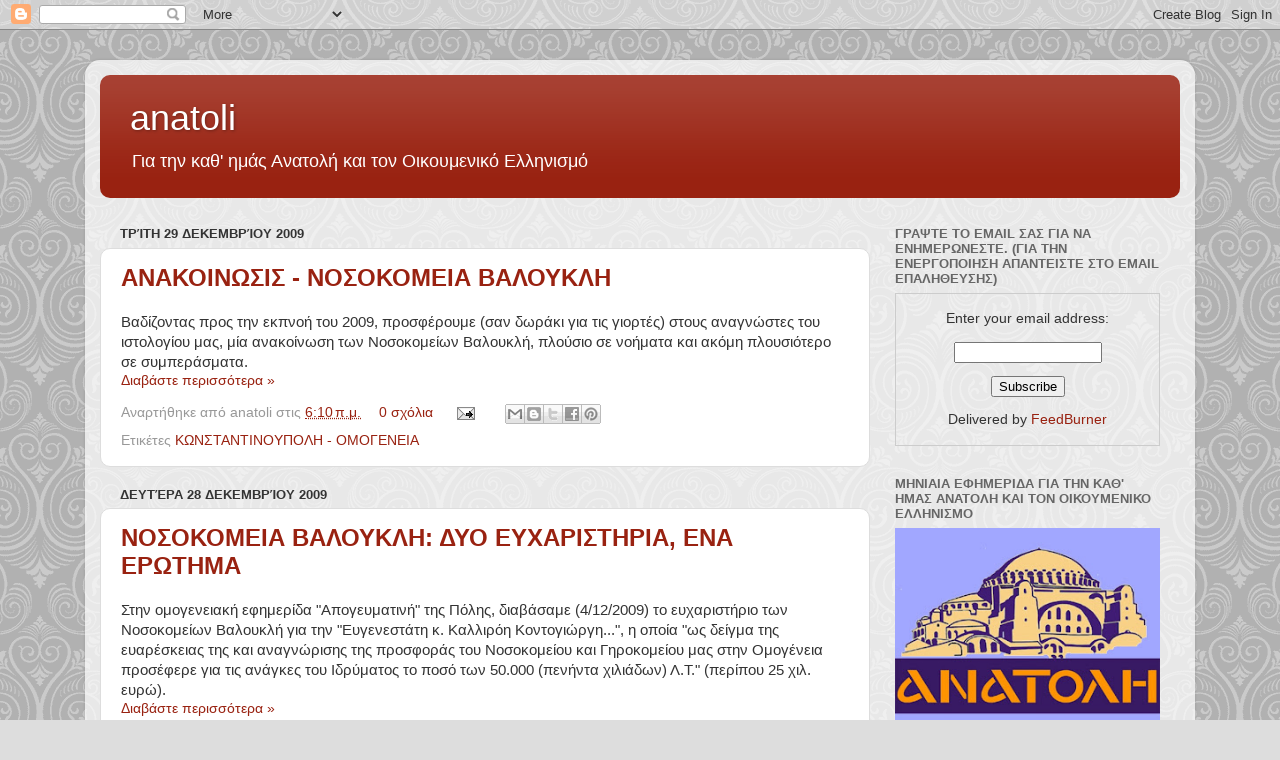

--- FILE ---
content_type: text/html; charset=UTF-8
request_url: https://anatoliblog.blogspot.com/2009/12/
body_size: 27577
content:
<!DOCTYPE html>
<html class='v2' dir='ltr' xmlns='http://www.w3.org/1999/xhtml' xmlns:b='http://www.google.com/2005/gml/b' xmlns:data='http://www.google.com/2005/gml/data' xmlns:expr='http://www.google.com/2005/gml/expr'>
<head>
<link href='https://www.blogger.com/static/v1/widgets/335934321-css_bundle_v2.css' rel='stylesheet' type='text/css'/>
<meta content='IE=EmulateIE7' http-equiv='X-UA-Compatible'/>
<meta content='width=1100' name='viewport'/>
<meta content='text/html; charset=UTF-8' http-equiv='Content-Type'/>
<meta content='blogger' name='generator'/>
<link href='https://anatoliblog.blogspot.com/favicon.ico' rel='icon' type='image/x-icon'/>
<link href='http://anatoliblog.blogspot.com/2009/12/' rel='canonical'/>
<link rel="alternate" type="application/atom+xml" title="anatoli - Atom" href="https://anatoliblog.blogspot.com/feeds/posts/default" />
<link rel="alternate" type="application/rss+xml" title="anatoli - RSS" href="https://anatoliblog.blogspot.com/feeds/posts/default?alt=rss" />
<link rel="service.post" type="application/atom+xml" title="anatoli - Atom" href="https://www.blogger.com/feeds/3378620637389581203/posts/default" />
<!--Can't find substitution for tag [blog.ieCssRetrofitLinks]-->
<meta content='http://anatoliblog.blogspot.com/2009/12/' property='og:url'/>
<meta content='anatoli' property='og:title'/>
<meta content='Για την καθ&#39; ημάς Ανατολή και τον Οικουμενικό Ελληνισμό' property='og:description'/>
<title>anatoli: Δεκεμβρίου 2009</title>
<style id='page-skin-1' type='text/css'><!--
/*-----------------------------------------------
Blogger Template Style
Name:     Picture Window
Designer: Blogger
URL:      www.blogger.com
----------------------------------------------- */
/* Content
----------------------------------------------- */
body {
font: normal normal 15px Arial, Tahoma, Helvetica, FreeSans, sans-serif;
color: #333333;
background: #dddddd url(//themes.googleusercontent.com/image?id=0BwVBOzw_-hbMNjdhZTQ5ZjMtOTUzOS00ZDRjLTk4YWEtYWFjMDUxYmFmODFj) repeat scroll top center /* Credit: enjoynz (http://www.istockphoto.com/googleimages.php?id=5848437&platform=blogger) */;
}
html body .region-inner {
min-width: 0;
max-width: 100%;
width: auto;
}
.content-outer {
font-size: 90%;
}
a:link {
text-decoration:none;
color: #992211;
}
a:visited {
text-decoration:none;
color: #771000;
}
a:hover {
text-decoration:underline;
color: #cc4411;
}
.content-outer {
background: transparent url(//www.blogblog.com/1kt/transparent/white80.png) repeat scroll top left;
-moz-border-radius: 15px;
-webkit-border-radius: 15px;
-goog-ms-border-radius: 15px;
border-radius: 15px;
-moz-box-shadow: 0 0 3px rgba(0, 0, 0, .15);
-webkit-box-shadow: 0 0 3px rgba(0, 0, 0, .15);
-goog-ms-box-shadow: 0 0 3px rgba(0, 0, 0, .15);
box-shadow: 0 0 3px rgba(0, 0, 0, .15);
margin: 30px auto;
}
.content-inner {
padding: 15px;
}
/* Header
----------------------------------------------- */
.header-outer {
background: #992211 url(//www.blogblog.com/1kt/transparent/header_gradient_shade.png) repeat-x scroll top left;
_background-image: none;
color: #ffffff;
-moz-border-radius: 10px;
-webkit-border-radius: 10px;
-goog-ms-border-radius: 10px;
border-radius: 10px;
}
.Header img, .Header #header-inner {
-moz-border-radius: 10px;
-webkit-border-radius: 10px;
-goog-ms-border-radius: 10px;
border-radius: 10px;
}
.header-inner .Header .titlewrapper,
.header-inner .Header .descriptionwrapper {
padding-left: 30px;
padding-right: 30px;
}
.Header h1 {
font: normal normal 36px Arial, Tahoma, Helvetica, FreeSans, sans-serif;
text-shadow: 1px 1px 3px rgba(0, 0, 0, 0.3);
}
.Header h1 a {
color: #ffffff;
}
.Header .description {
font-size: 130%;
}
/* Tabs
----------------------------------------------- */
.tabs-inner {
margin: .5em 0 0;
padding: 0;
}
.tabs-inner .section {
margin: 0;
}
.tabs-inner .widget ul {
padding: 0;
background: #f5f5f5 url(//www.blogblog.com/1kt/transparent/tabs_gradient_shade.png) repeat scroll bottom;
-moz-border-radius: 10px;
-webkit-border-radius: 10px;
-goog-ms-border-radius: 10px;
border-radius: 10px;
}
.tabs-inner .widget li {
border: none;
}
.tabs-inner .widget li a {
display: inline-block;
padding: .5em 1em;
margin-right: 0;
color: #992211;
font: normal normal 15px Arial, Tahoma, Helvetica, FreeSans, sans-serif;
-moz-border-radius: 0 0 0 0;
-webkit-border-top-left-radius: 0;
-webkit-border-top-right-radius: 0;
-goog-ms-border-radius: 0 0 0 0;
border-radius: 0 0 0 0;
background: transparent none no-repeat scroll top left;
border-right: 1px solid #cccccc;
}
.tabs-inner .widget li:first-child a {
padding-left: 1.25em;
-moz-border-radius-topleft: 10px;
-moz-border-radius-bottomleft: 10px;
-webkit-border-top-left-radius: 10px;
-webkit-border-bottom-left-radius: 10px;
-goog-ms-border-top-left-radius: 10px;
-goog-ms-border-bottom-left-radius: 10px;
border-top-left-radius: 10px;
border-bottom-left-radius: 10px;
}
.tabs-inner .widget li.selected a,
.tabs-inner .widget li a:hover {
position: relative;
z-index: 1;
background: #ffffff url(//www.blogblog.com/1kt/transparent/tabs_gradient_shade.png) repeat scroll bottom;
color: #000000;
-moz-box-shadow: 0 0 0 rgba(0, 0, 0, .15);
-webkit-box-shadow: 0 0 0 rgba(0, 0, 0, .15);
-goog-ms-box-shadow: 0 0 0 rgba(0, 0, 0, .15);
box-shadow: 0 0 0 rgba(0, 0, 0, .15);
}
/* Headings
----------------------------------------------- */
h2 {
font: bold normal 13px Arial, Tahoma, Helvetica, FreeSans, sans-serif;
text-transform: uppercase;
color: #666666;
margin: .5em 0;
}
/* Main
----------------------------------------------- */
.main-outer {
background: transparent none repeat scroll top center;
-moz-border-radius: 0 0 0 0;
-webkit-border-top-left-radius: 0;
-webkit-border-top-right-radius: 0;
-webkit-border-bottom-left-radius: 0;
-webkit-border-bottom-right-radius: 0;
-goog-ms-border-radius: 0 0 0 0;
border-radius: 0 0 0 0;
-moz-box-shadow: 0 0 0 rgba(0, 0, 0, .15);
-webkit-box-shadow: 0 0 0 rgba(0, 0, 0, .15);
-goog-ms-box-shadow: 0 0 0 rgba(0, 0, 0, .15);
box-shadow: 0 0 0 rgba(0, 0, 0, .15);
}
.main-inner {
padding: 15px 5px 20px;
}
.main-inner .column-center-inner {
padding: 0 0;
}
.main-inner .column-left-inner {
padding-left: 0;
}
.main-inner .column-right-inner {
padding-right: 0;
}
/* Posts
----------------------------------------------- */
h3.post-title {
margin: 0;
font: normal bold 24px Arial, Tahoma, Helvetica, FreeSans, sans-serif;
}
.comments h4 {
margin: 1em 0 0;
font: normal bold 24px Arial, Tahoma, Helvetica, FreeSans, sans-serif;
}
.date-header span {
color: #333333;
}
.post-outer {
background-color: #ffffff;
border: solid 1px #dddddd;
-moz-border-radius: 10px;
-webkit-border-radius: 10px;
border-radius: 10px;
-goog-ms-border-radius: 10px;
padding: 15px 20px;
margin: 0 -20px 20px;
}
.post-body {
line-height: 1.4;
font-size: 110%;
position: relative;
}
.post-header {
margin: 0 0 1.5em;
color: #999999;
line-height: 1.6;
}
.post-footer {
margin: .5em 0 0;
color: #999999;
line-height: 1.6;
}
#blog-pager {
font-size: 140%
}
#comments .comment-author {
padding-top: 1.5em;
border-top: dashed 1px #ccc;
border-top: dashed 1px rgba(128, 128, 128, .5);
background-position: 0 1.5em;
}
#comments .comment-author:first-child {
padding-top: 0;
border-top: none;
}
.avatar-image-container {
margin: .2em 0 0;
}
/* Comments
----------------------------------------------- */
.comments .comments-content .icon.blog-author {
background-repeat: no-repeat;
background-image: url([data-uri]);
}
.comments .comments-content .loadmore a {
border-top: 1px solid #cc4411;
border-bottom: 1px solid #cc4411;
}
.comments .continue {
border-top: 2px solid #cc4411;
}
/* Widgets
----------------------------------------------- */
.widget ul, .widget #ArchiveList ul.flat {
padding: 0;
list-style: none;
}
.widget ul li, .widget #ArchiveList ul.flat li {
border-top: dashed 1px #ccc;
border-top: dashed 1px rgba(128, 128, 128, .5);
}
.widget ul li:first-child, .widget #ArchiveList ul.flat li:first-child {
border-top: none;
}
.widget .post-body ul {
list-style: disc;
}
.widget .post-body ul li {
border: none;
}
/* Footer
----------------------------------------------- */
.footer-outer {
color:#eeeeee;
background: transparent url(//www.blogblog.com/1kt/transparent/black50.png) repeat scroll top left;
-moz-border-radius: 10px 10px 10px 10px;
-webkit-border-top-left-radius: 10px;
-webkit-border-top-right-radius: 10px;
-webkit-border-bottom-left-radius: 10px;
-webkit-border-bottom-right-radius: 10px;
-goog-ms-border-radius: 10px 10px 10px 10px;
border-radius: 10px 10px 10px 10px;
-moz-box-shadow: 0 0 0 rgba(0, 0, 0, .15);
-webkit-box-shadow: 0 0 0 rgba(0, 0, 0, .15);
-goog-ms-box-shadow: 0 0 0 rgba(0, 0, 0, .15);
box-shadow: 0 0 0 rgba(0, 0, 0, .15);
}
.footer-inner {
padding: 10px 5px 20px;
}
.footer-outer a {
color: #ffffdd;
}
.footer-outer a:visited {
color: #cccc99;
}
.footer-outer a:hover {
color: #ffffff;
}
.footer-outer .widget h2 {
color: #bbbbbb;
}
/* Mobile
----------------------------------------------- */
html body.mobile {
height: auto;
}
html body.mobile {
min-height: 480px;
background-size: 100% auto;
}
.mobile .body-fauxcolumn-outer {
background: transparent none repeat scroll top left;
}
html .mobile .mobile-date-outer, html .mobile .blog-pager {
border-bottom: none;
background: transparent none repeat scroll top center;
margin-bottom: 10px;
}
.mobile .date-outer {
background: transparent none repeat scroll top center;
}
.mobile .header-outer, .mobile .main-outer,
.mobile .post-outer, .mobile .footer-outer {
-moz-border-radius: 0;
-webkit-border-radius: 0;
-goog-ms-border-radius: 0;
border-radius: 0;
}
.mobile .content-outer,
.mobile .main-outer,
.mobile .post-outer {
background: inherit;
border: none;
}
.mobile .content-outer {
font-size: 100%;
}
.mobile-link-button {
background-color: #992211;
}
.mobile-link-button a:link, .mobile-link-button a:visited {
color: #ffffff;
}
.mobile-index-contents {
color: #333333;
}
.mobile .tabs-inner .PageList .widget-content {
background: #ffffff url(//www.blogblog.com/1kt/transparent/tabs_gradient_shade.png) repeat scroll bottom;
color: #000000;
}
.mobile .tabs-inner .PageList .widget-content .pagelist-arrow {
border-left: 1px solid #cccccc;
}

--></style>
<style id='template-skin-1' type='text/css'><!--
body {
min-width: 1110px;
}
.content-outer, .content-fauxcolumn-outer, .region-inner {
min-width: 1110px;
max-width: 1110px;
_width: 1110px;
}
.main-inner .columns {
padding-left: 0;
padding-right: 310px;
}
.main-inner .fauxcolumn-center-outer {
left: 0;
right: 310px;
/* IE6 does not respect left and right together */
_width: expression(this.parentNode.offsetWidth -
parseInt("0") -
parseInt("310px") + 'px');
}
.main-inner .fauxcolumn-left-outer {
width: 0;
}
.main-inner .fauxcolumn-right-outer {
width: 310px;
}
.main-inner .column-left-outer {
width: 0;
right: 100%;
margin-left: -0;
}
.main-inner .column-right-outer {
width: 310px;
margin-right: -310px;
}
#layout {
min-width: 0;
}
#layout .content-outer {
min-width: 0;
width: 800px;
}
#layout .region-inner {
min-width: 0;
width: auto;
}
--></style>
<link href='https://www.blogger.com/dyn-css/authorization.css?targetBlogID=3378620637389581203&amp;zx=6e1cabea-0f63-44fb-91f6-951009de5b46' media='none' onload='if(media!=&#39;all&#39;)media=&#39;all&#39;' rel='stylesheet'/><noscript><link href='https://www.blogger.com/dyn-css/authorization.css?targetBlogID=3378620637389581203&amp;zx=6e1cabea-0f63-44fb-91f6-951009de5b46' rel='stylesheet'/></noscript>
<meta name='google-adsense-platform-account' content='ca-host-pub-1556223355139109'/>
<meta name='google-adsense-platform-domain' content='blogspot.com'/>

</head>
<body class='loading variant-shade'>
<div class='navbar section' id='navbar'><div class='widget Navbar' data-version='1' id='Navbar1'><script type="text/javascript">
    function setAttributeOnload(object, attribute, val) {
      if(window.addEventListener) {
        window.addEventListener('load',
          function(){ object[attribute] = val; }, false);
      } else {
        window.attachEvent('onload', function(){ object[attribute] = val; });
      }
    }
  </script>
<div id="navbar-iframe-container"></div>
<script type="text/javascript" src="https://apis.google.com/js/platform.js"></script>
<script type="text/javascript">
      gapi.load("gapi.iframes:gapi.iframes.style.bubble", function() {
        if (gapi.iframes && gapi.iframes.getContext) {
          gapi.iframes.getContext().openChild({
              url: 'https://www.blogger.com/navbar/3378620637389581203?origin\x3dhttps://anatoliblog.blogspot.com',
              where: document.getElementById("navbar-iframe-container"),
              id: "navbar-iframe"
          });
        }
      });
    </script><script type="text/javascript">
(function() {
var script = document.createElement('script');
script.type = 'text/javascript';
script.src = '//pagead2.googlesyndication.com/pagead/js/google_top_exp.js';
var head = document.getElementsByTagName('head')[0];
if (head) {
head.appendChild(script);
}})();
</script>
</div></div>
<div class='body-fauxcolumns'>
<div class='fauxcolumn-outer body-fauxcolumn-outer'>
<div class='cap-top'>
<div class='cap-left'></div>
<div class='cap-right'></div>
</div>
<div class='fauxborder-left'>
<div class='fauxborder-right'></div>
<div class='fauxcolumn-inner'>
</div>
</div>
<div class='cap-bottom'>
<div class='cap-left'></div>
<div class='cap-right'></div>
</div>
</div>
</div>
<div class='content'>
<div class='content-fauxcolumns'>
<div class='fauxcolumn-outer content-fauxcolumn-outer'>
<div class='cap-top'>
<div class='cap-left'></div>
<div class='cap-right'></div>
</div>
<div class='fauxborder-left'>
<div class='fauxborder-right'></div>
<div class='fauxcolumn-inner'>
</div>
</div>
<div class='cap-bottom'>
<div class='cap-left'></div>
<div class='cap-right'></div>
</div>
</div>
</div>
<div class='content-outer'>
<div class='content-cap-top cap-top'>
<div class='cap-left'></div>
<div class='cap-right'></div>
</div>
<div class='fauxborder-left content-fauxborder-left'>
<div class='fauxborder-right content-fauxborder-right'></div>
<div class='content-inner'>
<header>
<div class='header-outer'>
<div class='header-cap-top cap-top'>
<div class='cap-left'></div>
<div class='cap-right'></div>
</div>
<div class='fauxborder-left header-fauxborder-left'>
<div class='fauxborder-right header-fauxborder-right'></div>
<div class='region-inner header-inner'>
<div class='header section' id='header'><div class='widget Header' data-version='1' id='Header1'>
<div id='header-inner'>
<div class='titlewrapper'>
<h1 class='title'>
<a href='https://anatoliblog.blogspot.com/'>
anatoli
</a>
</h1>
</div>
<div class='descriptionwrapper'>
<p class='description'><span>Για την καθ' ημάς Ανατολή και τον Οικουμενικό Ελληνισμό</span></p>
</div>
</div>
</div></div>
</div>
</div>
<div class='header-cap-bottom cap-bottom'>
<div class='cap-left'></div>
<div class='cap-right'></div>
</div>
</div>
</header>
<div class='tabs-outer'>
<div class='tabs-cap-top cap-top'>
<div class='cap-left'></div>
<div class='cap-right'></div>
</div>
<div class='fauxborder-left tabs-fauxborder-left'>
<div class='fauxborder-right tabs-fauxborder-right'></div>
<div class='region-inner tabs-inner'>
<div class='tabs no-items section' id='crosscol'></div>
<div class='tabs no-items section' id='crosscol-overflow'></div>
</div>
</div>
<div class='tabs-cap-bottom cap-bottom'>
<div class='cap-left'></div>
<div class='cap-right'></div>
</div>
</div>
<div class='main-outer'>
<div class='main-cap-top cap-top'>
<div class='cap-left'></div>
<div class='cap-right'></div>
</div>
<div class='fauxborder-left main-fauxborder-left'>
<div class='fauxborder-right main-fauxborder-right'></div>
<div class='region-inner main-inner'>
<div class='columns fauxcolumns'>
<div class='fauxcolumn-outer fauxcolumn-center-outer'>
<div class='cap-top'>
<div class='cap-left'></div>
<div class='cap-right'></div>
</div>
<div class='fauxborder-left'>
<div class='fauxborder-right'></div>
<div class='fauxcolumn-inner'>
</div>
</div>
<div class='cap-bottom'>
<div class='cap-left'></div>
<div class='cap-right'></div>
</div>
</div>
<div class='fauxcolumn-outer fauxcolumn-left-outer'>
<div class='cap-top'>
<div class='cap-left'></div>
<div class='cap-right'></div>
</div>
<div class='fauxborder-left'>
<div class='fauxborder-right'></div>
<div class='fauxcolumn-inner'>
</div>
</div>
<div class='cap-bottom'>
<div class='cap-left'></div>
<div class='cap-right'></div>
</div>
</div>
<div class='fauxcolumn-outer fauxcolumn-right-outer'>
<div class='cap-top'>
<div class='cap-left'></div>
<div class='cap-right'></div>
</div>
<div class='fauxborder-left'>
<div class='fauxborder-right'></div>
<div class='fauxcolumn-inner'>
</div>
</div>
<div class='cap-bottom'>
<div class='cap-left'></div>
<div class='cap-right'></div>
</div>
</div>
<!-- corrects IE6 width calculation -->
<div class='columns-inner'>
<div class='column-center-outer'>
<div class='column-center-inner'>
<div class='main section' id='main'><div class='widget Blog' data-version='1' id='Blog1'>
<div class='blog-posts hfeed'>

          <div class="date-outer">
        
<h2 class='date-header'><span>Τρίτη 29 Δεκεμβρίου 2009</span></h2>

          <div class="date-posts">
        
<div class='post-outer'>
<div class='post hentry'>
<a name='4021289562294185625'></a>
<h3 class='post-title entry-title'>
<a href='https://anatoliblog.blogspot.com/2009/12/blog-post_29.html'>ΑΝΑΚΟΙΝΩΣΙΣ - ΝΟΣΟΚΟΜΕΙΑ ΒΑΛΟΥΚΛΗ</a>
</h3>
<div class='post-header'>
<div class='post-header-line-1'></div>
</div>
<div class='post-body entry-content' id='post-body-4021289562294185625'>
<div class="separator" style="clear: both; text-align: left;"><span style="font-family: Arial, Helvetica, sans-serif;">Βαδίζοντας προς την εκπνοή του 2009, προσφέρουμε (σαν δωράκι για τις γιορτές) στους αναγνώστες του ιστολογίου μας, μία ανακοίνωση των Νοσοκομείων Βαλουκλή, πλούσιο σε νοήματα και ακόμη πλουσιότερο σε συμπεράσματα.</span><br>
</div>
<div style='clear: both;'></div>
</div>
<div class='jump-link'>
<a href='https://anatoliblog.blogspot.com/2009/12/blog-post_29.html#more' title='ΑΝΑΚΟΙΝΩΣΙΣ - ΝΟΣΟΚΟΜΕΙΑ ΒΑΛΟΥΚΛΗ'>Διαβάστε περισσότερα &#187;</a>
</div>
<div class='post-footer'>
<div class='post-footer-line post-footer-line-1'><span class='post-author vcard'>
Αναρτήθηκε από
<span class='fn'>anatoli</span>
</span>
<span class='post-timestamp'>
στις
<a class='timestamp-link' href='https://anatoliblog.blogspot.com/2009/12/blog-post_29.html' rel='bookmark' title='permanent link'><abbr class='published' title='2009-12-29T06:10:00+02:00'>6:10&#8239;π.μ.</abbr></a>
</span>
<span class='post-comment-link'>
<a class='comment-link' href='https://anatoliblog.blogspot.com/2009/12/blog-post_29.html#comment-form' onclick=''>0
σχόλια</a>
</span>
<span class='post-icons'>
<span class='item-action'>
<a href='https://www.blogger.com/email-post/3378620637389581203/4021289562294185625' title='Αποστολή ανάρτησης'>
<img alt="" class="icon-action" height="13" src="//img1.blogblog.com/img/icon18_email.gif" width="18">
</a>
</span>
<span class='item-control blog-admin pid-990674131'>
<a href='https://www.blogger.com/post-edit.g?blogID=3378620637389581203&postID=4021289562294185625&from=pencil' title='Επεξεργασία ανάρτησης'>
<img alt='' class='icon-action' height='18' src='https://resources.blogblog.com/img/icon18_edit_allbkg.gif' width='18'/>
</a>
</span>
</span>
<span class='post-backlinks post-comment-link'>
</span>
<div class='post-share-buttons goog-inline-block'>
<a class='goog-inline-block share-button sb-email' href='https://www.blogger.com/share-post.g?blogID=3378620637389581203&postID=4021289562294185625&target=email' target='_blank' title='Αποστολή με μήνυμα ηλεκτρονικού ταχυδρομείου
'><span class='share-button-link-text'>Αποστολή με μήνυμα ηλεκτρονικού ταχυδρομείου
</span></a><a class='goog-inline-block share-button sb-blog' href='https://www.blogger.com/share-post.g?blogID=3378620637389581203&postID=4021289562294185625&target=blog' onclick='window.open(this.href, "_blank", "height=270,width=475"); return false;' target='_blank' title='BlogThis!'><span class='share-button-link-text'>BlogThis!</span></a><a class='goog-inline-block share-button sb-twitter' href='https://www.blogger.com/share-post.g?blogID=3378620637389581203&postID=4021289562294185625&target=twitter' target='_blank' title='Κοινοποίηση στο X'><span class='share-button-link-text'>Κοινοποίηση στο X</span></a><a class='goog-inline-block share-button sb-facebook' href='https://www.blogger.com/share-post.g?blogID=3378620637389581203&postID=4021289562294185625&target=facebook' onclick='window.open(this.href, "_blank", "height=430,width=640"); return false;' target='_blank' title='Μοιραστείτε το στο Facebook'><span class='share-button-link-text'>Μοιραστείτε το στο Facebook</span></a><a class='goog-inline-block share-button sb-pinterest' href='https://www.blogger.com/share-post.g?blogID=3378620637389581203&postID=4021289562294185625&target=pinterest' target='_blank' title='Κοινοποίηση στο Pinterest'><span class='share-button-link-text'>Κοινοποίηση στο Pinterest</span></a>
</div>
</div>
<div class='post-footer-line post-footer-line-2'><span class='post-labels'>
Ετικέτες
<a href='https://anatoliblog.blogspot.com/search/label/%CE%9A%CE%A9%CE%9D%CE%A3%CE%A4%CE%91%CE%9D%CE%A4%CE%99%CE%9D%CE%9F%CE%A5%CE%A0%CE%9F%CE%9B%CE%97%20-%20%CE%9F%CE%9C%CE%9F%CE%93%CE%95%CE%9D%CE%95%CE%99%CE%91' rel='tag'>ΚΩΝΣΤΑΝΤΙΝΟΥΠΟΛΗ - ΟΜΟΓΕΝΕΙΑ</a>
</span>
</div>
<div class='post-footer-line post-footer-line-3'><span class='reaction-buttons'>
</span>
</div>
</div>
</div>
</div>

          </div></div>
        

          <div class="date-outer">
        
<h2 class='date-header'><span>Δευτέρα 28 Δεκεμβρίου 2009</span></h2>

          <div class="date-posts">
        
<div class='post-outer'>
<div class='post hentry'>
<a name='4611501242796483698'></a>
<h3 class='post-title entry-title'>
<a href='https://anatoliblog.blogspot.com/2009/12/blog-post_266.html'>ΝΟΣΟΚΟΜΕΙΑ ΒΑΛΟΥΚΛΗ: ΔΥΟ ΕΥΧΑΡΙΣΤΗΡΙΑ, ΕΝΑ ΕΡΩΤΗΜΑ</a>
</h3>
<div class='post-header'>
<div class='post-header-line-1'></div>
</div>
<div class='post-body entry-content' id='post-body-4611501242796483698'>
<span style="font-family: Arial, Helvetica, sans-serif;">Στην ομογενειακή εφημερίδα &quot;Απογευματινή&quot;&#160;της Πόλης, διαβάσαμε (4/12/2009) το ευχαριστήριο των Νοσοκομείων Βαλουκλή&#160;για την &quot;Ευγενεστάτη κ. Καλλιρόη Κοντογιώργη...&quot;, η οποία &quot;ως δείγμα της ευαρέσκειας της και αναγνώρισης της προσφοράς του Νοσοκομείου και Γηροκομείου μας στην Ομογένεια προσέφερε για τις ανάγκες του Ιδρύματος το ποσό των 50.000 (πενήντα χιλιάδων) Λ.Τ.&quot; (περίπου 25 χιλ. ευρώ).</span><br>
<div style='clear: both;'></div>
</div>
<div class='jump-link'>
<a href='https://anatoliblog.blogspot.com/2009/12/blog-post_266.html#more' title='ΝΟΣΟΚΟΜΕΙΑ ΒΑΛΟΥΚΛΗ: ΔΥΟ ΕΥΧΑΡΙΣΤΗΡΙΑ, ΕΝΑ ΕΡΩΤΗΜΑ'>Διαβάστε περισσότερα &#187;</a>
</div>
<div class='post-footer'>
<div class='post-footer-line post-footer-line-1'><span class='post-author vcard'>
Αναρτήθηκε από
<span class='fn'>anatoli</span>
</span>
<span class='post-timestamp'>
στις
<a class='timestamp-link' href='https://anatoliblog.blogspot.com/2009/12/blog-post_266.html' rel='bookmark' title='permanent link'><abbr class='published' title='2009-12-28T10:37:00+02:00'>10:37&#8239;π.μ.</abbr></a>
</span>
<span class='post-comment-link'>
</span>
<span class='post-icons'>
<span class='item-action'>
<a href='https://www.blogger.com/email-post/3378620637389581203/4611501242796483698' title='Αποστολή ανάρτησης'>
<img alt="" class="icon-action" height="13" src="//img1.blogblog.com/img/icon18_email.gif" width="18">
</a>
</span>
<span class='item-control blog-admin pid-990674131'>
<a href='https://www.blogger.com/post-edit.g?blogID=3378620637389581203&postID=4611501242796483698&from=pencil' title='Επεξεργασία ανάρτησης'>
<img alt='' class='icon-action' height='18' src='https://resources.blogblog.com/img/icon18_edit_allbkg.gif' width='18'/>
</a>
</span>
</span>
<span class='post-backlinks post-comment-link'>
</span>
<div class='post-share-buttons goog-inline-block'>
<a class='goog-inline-block share-button sb-email' href='https://www.blogger.com/share-post.g?blogID=3378620637389581203&postID=4611501242796483698&target=email' target='_blank' title='Αποστολή με μήνυμα ηλεκτρονικού ταχυδρομείου
'><span class='share-button-link-text'>Αποστολή με μήνυμα ηλεκτρονικού ταχυδρομείου
</span></a><a class='goog-inline-block share-button sb-blog' href='https://www.blogger.com/share-post.g?blogID=3378620637389581203&postID=4611501242796483698&target=blog' onclick='window.open(this.href, "_blank", "height=270,width=475"); return false;' target='_blank' title='BlogThis!'><span class='share-button-link-text'>BlogThis!</span></a><a class='goog-inline-block share-button sb-twitter' href='https://www.blogger.com/share-post.g?blogID=3378620637389581203&postID=4611501242796483698&target=twitter' target='_blank' title='Κοινοποίηση στο X'><span class='share-button-link-text'>Κοινοποίηση στο X</span></a><a class='goog-inline-block share-button sb-facebook' href='https://www.blogger.com/share-post.g?blogID=3378620637389581203&postID=4611501242796483698&target=facebook' onclick='window.open(this.href, "_blank", "height=430,width=640"); return false;' target='_blank' title='Μοιραστείτε το στο Facebook'><span class='share-button-link-text'>Μοιραστείτε το στο Facebook</span></a><a class='goog-inline-block share-button sb-pinterest' href='https://www.blogger.com/share-post.g?blogID=3378620637389581203&postID=4611501242796483698&target=pinterest' target='_blank' title='Κοινοποίηση στο Pinterest'><span class='share-button-link-text'>Κοινοποίηση στο Pinterest</span></a>
</div>
</div>
<div class='post-footer-line post-footer-line-2'><span class='post-labels'>
</span>
</div>
<div class='post-footer-line post-footer-line-3'><span class='reaction-buttons'>
</span>
</div>
</div>
</div>
</div>
<div class='post-outer'>
<div class='post hentry'>
<a name='4657608603911907080'></a>
<h3 class='post-title entry-title'>
<a href='https://anatoliblog.blogspot.com/2009/12/blog-post_28.html'>Η ΑΙΣΘΗΣΗ ΤΗΣ ΣΤΑΥΡΩΣΗΣ ΚΑΙ... Η ΕΛΛΗΝΙΚΗ ΔΙΠΛΩΜΑΤΙΑ</a>
</h3>
<div class='post-header'>
<div class='post-header-line-1'></div>
</div>
<div class='post-body entry-content' id='post-body-4657608603911907080'>
<span style="font-family: Arial, Helvetica, sans-serif;"><strong>του Γεωργίου Καμινάρη</strong></span><br>
<br>
<span style="font-family: Arial, Helvetica, sans-serif;">Την περασμένη εβδομάδα το κανάλι CBS της Αμερικής στο πρόγραμμα &#900;&#900;60 λεπτά&#900;&#900; παρουσίασε συνέντευξη του Παναγιώτατου κατά την διάρκεια της οποίας είπε ότι &#900;&#900;νιώθει εσταυρωμένος&#900;&#900; Η συνέντευξη προκάλεσε σχόλια από όλες τις πλευρές. Η άμεση &#8211; και ατυχής &#8211; αντίδραση του Υπουργού Εξωτερικών της Τουρκίας κ. Νταούτογλου, οι σχολιασμοί από πολλούς σχολιαστές των εφημερίδων που στην πλειονότητα τους υπερασπίστηκαν τον Οικουμενικό μας Πατριάρχη, οι δηλώσεις του κ. Πρωθυπουργού με τις οποίες έσπευσε να δώσει ένα τέλος στους σχολιασμούς και με το άνοιγμα που έκανε για την λειτουργία στην Μονή Σουμελά μια φορά τον χρόνο, όλα αυτά μας δόθηκαν από τα μέσα μαζικής επικοινωνίας. </span><br>
<div style='clear: both;'></div>
</div>
<div class='jump-link'>
<a href='https://anatoliblog.blogspot.com/2009/12/blog-post_28.html#more' title='Η ΑΙΣΘΗΣΗ ΤΗΣ ΣΤΑΥΡΩΣΗΣ ΚΑΙ... Η ΕΛΛΗΝΙΚΗ ΔΙΠΛΩΜΑΤΙΑ'>Διαβάστε περισσότερα &#187;</a>
</div>
<div class='post-footer'>
<div class='post-footer-line post-footer-line-1'><span class='post-author vcard'>
Αναρτήθηκε από
<span class='fn'>anatoli</span>
</span>
<span class='post-timestamp'>
στις
<a class='timestamp-link' href='https://anatoliblog.blogspot.com/2009/12/blog-post_28.html' rel='bookmark' title='permanent link'><abbr class='published' title='2009-12-28T00:40:00+02:00'>12:40&#8239;π.μ.</abbr></a>
</span>
<span class='post-comment-link'>
</span>
<span class='post-icons'>
<span class='item-action'>
<a href='https://www.blogger.com/email-post/3378620637389581203/4657608603911907080' title='Αποστολή ανάρτησης'>
<img alt="" class="icon-action" height="13" src="//img1.blogblog.com/img/icon18_email.gif" width="18">
</a>
</span>
<span class='item-control blog-admin pid-990674131'>
<a href='https://www.blogger.com/post-edit.g?blogID=3378620637389581203&postID=4657608603911907080&from=pencil' title='Επεξεργασία ανάρτησης'>
<img alt='' class='icon-action' height='18' src='https://resources.blogblog.com/img/icon18_edit_allbkg.gif' width='18'/>
</a>
</span>
</span>
<span class='post-backlinks post-comment-link'>
</span>
<div class='post-share-buttons goog-inline-block'>
<a class='goog-inline-block share-button sb-email' href='https://www.blogger.com/share-post.g?blogID=3378620637389581203&postID=4657608603911907080&target=email' target='_blank' title='Αποστολή με μήνυμα ηλεκτρονικού ταχυδρομείου
'><span class='share-button-link-text'>Αποστολή με μήνυμα ηλεκτρονικού ταχυδρομείου
</span></a><a class='goog-inline-block share-button sb-blog' href='https://www.blogger.com/share-post.g?blogID=3378620637389581203&postID=4657608603911907080&target=blog' onclick='window.open(this.href, "_blank", "height=270,width=475"); return false;' target='_blank' title='BlogThis!'><span class='share-button-link-text'>BlogThis!</span></a><a class='goog-inline-block share-button sb-twitter' href='https://www.blogger.com/share-post.g?blogID=3378620637389581203&postID=4657608603911907080&target=twitter' target='_blank' title='Κοινοποίηση στο X'><span class='share-button-link-text'>Κοινοποίηση στο X</span></a><a class='goog-inline-block share-button sb-facebook' href='https://www.blogger.com/share-post.g?blogID=3378620637389581203&postID=4657608603911907080&target=facebook' onclick='window.open(this.href, "_blank", "height=430,width=640"); return false;' target='_blank' title='Μοιραστείτε το στο Facebook'><span class='share-button-link-text'>Μοιραστείτε το στο Facebook</span></a><a class='goog-inline-block share-button sb-pinterest' href='https://www.blogger.com/share-post.g?blogID=3378620637389581203&postID=4657608603911907080&target=pinterest' target='_blank' title='Κοινοποίηση στο Pinterest'><span class='share-button-link-text'>Κοινοποίηση στο Pinterest</span></a>
</div>
</div>
<div class='post-footer-line post-footer-line-2'><span class='post-labels'>
</span>
</div>
<div class='post-footer-line post-footer-line-3'><span class='reaction-buttons'>
</span>
</div>
</div>
</div>
</div>

          </div></div>
        

          <div class="date-outer">
        
<h2 class='date-header'><span>Σάββατο 26 Δεκεμβρίου 2009</span></h2>

          <div class="date-posts">
        
<div class='post-outer'>
<div class='post hentry'>
<a name='2539928467338450564'></a>
<h3 class='post-title entry-title'>
<a href='https://anatoliblog.blogspot.com/2009/12/blog-post_3730.html'>Η ΕΛΛΑΔΑ ΔΕΝ ΕΙΝΑΙ ΟΜΗΡΟΣ ΤΗΣ ΕΛΛΗΝΙΚΗΣ ΜΕΙΟΝΟΤΗΤΑΣ</a>
</h3>
<div class='post-header'>
<div class='post-header-line-1'></div>
</div>
<div class='post-body entry-content' id='post-body-2539928467338450564'>
<span style="font-family: Arial, Helvetica, sans-serif;">Ο&#160;Παναγιότατος Οικουμενικός Πατριάρχης, ο οποίος προσπαθεί να τα βγάλει πέρα με τα &quot;θηρία&quot; του τουρκικού εθνικισμού, του κεμαλικού κατεστημένου και του νεοθωμανικού μεγαλοϊδεατισμού, στην προσπάθεια του αυτή βρήκε συμμάχους πολυάριθμους αρθρογράφους και δημοσιογράφους των τουρκικών εφημερίδων.</span><br>
<div style='clear: both;'></div>
</div>
<div class='jump-link'>
<a href='https://anatoliblog.blogspot.com/2009/12/blog-post_3730.html#more' title='Η ΕΛΛΑΔΑ ΔΕΝ ΕΙΝΑΙ ΟΜΗΡΟΣ ΤΗΣ ΕΛΛΗΝΙΚΗΣ ΜΕΙΟΝΟΤΗΤΑΣ'>Διαβάστε περισσότερα &#187;</a>
</div>
<div class='post-footer'>
<div class='post-footer-line post-footer-line-1'><span class='post-author vcard'>
Αναρτήθηκε από
<span class='fn'>anatoli</span>
</span>
<span class='post-timestamp'>
στις
<a class='timestamp-link' href='https://anatoliblog.blogspot.com/2009/12/blog-post_3730.html' rel='bookmark' title='permanent link'><abbr class='published' title='2009-12-26T07:40:00+02:00'>7:40&#8239;π.μ.</abbr></a>
</span>
<span class='post-comment-link'>
</span>
<span class='post-icons'>
<span class='item-action'>
<a href='https://www.blogger.com/email-post/3378620637389581203/2539928467338450564' title='Αποστολή ανάρτησης'>
<img alt="" class="icon-action" height="13" src="//img1.blogblog.com/img/icon18_email.gif" width="18">
</a>
</span>
<span class='item-control blog-admin pid-990674131'>
<a href='https://www.blogger.com/post-edit.g?blogID=3378620637389581203&postID=2539928467338450564&from=pencil' title='Επεξεργασία ανάρτησης'>
<img alt='' class='icon-action' height='18' src='https://resources.blogblog.com/img/icon18_edit_allbkg.gif' width='18'/>
</a>
</span>
</span>
<span class='post-backlinks post-comment-link'>
</span>
<div class='post-share-buttons goog-inline-block'>
<a class='goog-inline-block share-button sb-email' href='https://www.blogger.com/share-post.g?blogID=3378620637389581203&postID=2539928467338450564&target=email' target='_blank' title='Αποστολή με μήνυμα ηλεκτρονικού ταχυδρομείου
'><span class='share-button-link-text'>Αποστολή με μήνυμα ηλεκτρονικού ταχυδρομείου
</span></a><a class='goog-inline-block share-button sb-blog' href='https://www.blogger.com/share-post.g?blogID=3378620637389581203&postID=2539928467338450564&target=blog' onclick='window.open(this.href, "_blank", "height=270,width=475"); return false;' target='_blank' title='BlogThis!'><span class='share-button-link-text'>BlogThis!</span></a><a class='goog-inline-block share-button sb-twitter' href='https://www.blogger.com/share-post.g?blogID=3378620637389581203&postID=2539928467338450564&target=twitter' target='_blank' title='Κοινοποίηση στο X'><span class='share-button-link-text'>Κοινοποίηση στο X</span></a><a class='goog-inline-block share-button sb-facebook' href='https://www.blogger.com/share-post.g?blogID=3378620637389581203&postID=2539928467338450564&target=facebook' onclick='window.open(this.href, "_blank", "height=430,width=640"); return false;' target='_blank' title='Μοιραστείτε το στο Facebook'><span class='share-button-link-text'>Μοιραστείτε το στο Facebook</span></a><a class='goog-inline-block share-button sb-pinterest' href='https://www.blogger.com/share-post.g?blogID=3378620637389581203&postID=2539928467338450564&target=pinterest' target='_blank' title='Κοινοποίηση στο Pinterest'><span class='share-button-link-text'>Κοινοποίηση στο Pinterest</span></a>
</div>
</div>
<div class='post-footer-line post-footer-line-2'><span class='post-labels'>
</span>
</div>
<div class='post-footer-line post-footer-line-3'><span class='reaction-buttons'>
</span>
</div>
</div>
</div>
</div>
<div class='post-outer'>
<div class='post hentry'>
<a name='3328295877743683140'></a>
<h3 class='post-title entry-title'>
<a href='https://anatoliblog.blogspot.com/2009/12/blog-post_26.html'>ΣΥΛΛΟΓΗ ΥΠΟΓΡΑΦΩΝ ΑΠΟ ΚΩΝΣΤΑΝΤΙΝΟΥΠΟΛΙΤΕΣ ΤΗΣ ΔΙΑΣΠΟΡΑΣ</a>
</h3>
<div class='post-header'>
<div class='post-header-line-1'></div>
</div>
<div class='post-body entry-content' id='post-body-3328295877743683140'>
<span style="font-family: Arial, Helvetica, sans-serif;">ΔΕΛΤΙΟ ΤΥΠΟΥ</span><br>
<span style="font-family: Arial, Helvetica, sans-serif;"></span><br>
<strong><span style="font-family: Arial, Helvetica, sans-serif;">ΣΥΛΛΟΓΗ ΥΠΟΓΡΑΦΩΝ ΑΠΟ ΚΩΝΣΤΑΝΤΙΝΟΥΠΟΛΙΤΕΣ ΤΗΣ </span><span style="font-family: Arial, Helvetica, sans-serif;">ΔΙΑΣΠΟΡΑΣ ΓΙΑ ΠΡΑΓΜΑΤΟΠΟΙΗΣΗ ΕΚΛΟΓΩΝ ΣΕ ΙΔΡΥΜΑΤΑ ΤΗΣ </span><span style="font-family: Arial, Helvetica, sans-serif;">ΟΜΟΓΕΝΕΙΑΣ ΠΟΥ ΟΙ ΔΙΟΙΚΗΣΕΙΣ ΤΟΥΣ ΑΡΝΟΥΝΤΑΙ ΝΑ ΚΑΝΟΥΝ </span><span style="font-family: Arial, Helvetica, sans-serif;">ΕΚΛΟΓΕΣ</span></strong><br>
<span style="font-family: Arial, Helvetica, sans-serif;">(24 ΔΕΚΕΜΒΡΙΟΥ 2009)</span><br>
<br>
<span style="font-family: Arial, Helvetica, sans-serif;">Συνεχίζεται η συλλογή υπογραφών μεταξύ των Κωνσταντινουπολιτών της </span><span style="font-family: Arial, Helvetica, sans-serif;">διασποράς, για την υποστήριξη του αιτήματος διεξαγωγής εκλογών σε οµογενειακά </span><span style="font-family: Arial, Helvetica, sans-serif;">ιδρύματα στην Κωνσταντινούπολη.</span><br>
<div style='clear: both;'></div>
</div>
<div class='jump-link'>
<a href='https://anatoliblog.blogspot.com/2009/12/blog-post_26.html#more' title='ΣΥΛΛΟΓΗ ΥΠΟΓΡΑΦΩΝ ΑΠΟ ΚΩΝΣΤΑΝΤΙΝΟΥΠΟΛΙΤΕΣ ΤΗΣ ΔΙΑΣΠΟΡΑΣ'>Διαβάστε περισσότερα &#187;</a>
</div>
<div class='post-footer'>
<div class='post-footer-line post-footer-line-1'><span class='post-author vcard'>
Αναρτήθηκε από
<span class='fn'>anatoli</span>
</span>
<span class='post-timestamp'>
στις
<a class='timestamp-link' href='https://anatoliblog.blogspot.com/2009/12/blog-post_26.html' rel='bookmark' title='permanent link'><abbr class='published' title='2009-12-26T00:31:00+02:00'>12:31&#8239;π.μ.</abbr></a>
</span>
<span class='post-comment-link'>
</span>
<span class='post-icons'>
<span class='item-action'>
<a href='https://www.blogger.com/email-post/3378620637389581203/3328295877743683140' title='Αποστολή ανάρτησης'>
<img alt="" class="icon-action" height="13" src="//img1.blogblog.com/img/icon18_email.gif" width="18">
</a>
</span>
<span class='item-control blog-admin pid-990674131'>
<a href='https://www.blogger.com/post-edit.g?blogID=3378620637389581203&postID=3328295877743683140&from=pencil' title='Επεξεργασία ανάρτησης'>
<img alt='' class='icon-action' height='18' src='https://resources.blogblog.com/img/icon18_edit_allbkg.gif' width='18'/>
</a>
</span>
</span>
<span class='post-backlinks post-comment-link'>
</span>
<div class='post-share-buttons goog-inline-block'>
<a class='goog-inline-block share-button sb-email' href='https://www.blogger.com/share-post.g?blogID=3378620637389581203&postID=3328295877743683140&target=email' target='_blank' title='Αποστολή με μήνυμα ηλεκτρονικού ταχυδρομείου
'><span class='share-button-link-text'>Αποστολή με μήνυμα ηλεκτρονικού ταχυδρομείου
</span></a><a class='goog-inline-block share-button sb-blog' href='https://www.blogger.com/share-post.g?blogID=3378620637389581203&postID=3328295877743683140&target=blog' onclick='window.open(this.href, "_blank", "height=270,width=475"); return false;' target='_blank' title='BlogThis!'><span class='share-button-link-text'>BlogThis!</span></a><a class='goog-inline-block share-button sb-twitter' href='https://www.blogger.com/share-post.g?blogID=3378620637389581203&postID=3328295877743683140&target=twitter' target='_blank' title='Κοινοποίηση στο X'><span class='share-button-link-text'>Κοινοποίηση στο X</span></a><a class='goog-inline-block share-button sb-facebook' href='https://www.blogger.com/share-post.g?blogID=3378620637389581203&postID=3328295877743683140&target=facebook' onclick='window.open(this.href, "_blank", "height=430,width=640"); return false;' target='_blank' title='Μοιραστείτε το στο Facebook'><span class='share-button-link-text'>Μοιραστείτε το στο Facebook</span></a><a class='goog-inline-block share-button sb-pinterest' href='https://www.blogger.com/share-post.g?blogID=3378620637389581203&postID=3328295877743683140&target=pinterest' target='_blank' title='Κοινοποίηση στο Pinterest'><span class='share-button-link-text'>Κοινοποίηση στο Pinterest</span></a>
</div>
</div>
<div class='post-footer-line post-footer-line-2'><span class='post-labels'>
Ετικέτες
<a href='https://anatoliblog.blogspot.com/search/label/%CE%9A%CE%A9%CE%9D%CE%A3%CE%A4%CE%91%CE%9D%CE%A4%CE%99%CE%9D%CE%9F%CE%A5%CE%A0%CE%9F%CE%9B%CE%99%CE%A4%CE%95%CE%A3%20-%20%CE%94%CE%99%CE%91%CE%A3%CE%A0%CE%9F%CE%A1%CE%91' rel='tag'>ΚΩΝΣΤΑΝΤΙΝΟΥΠΟΛΙΤΕΣ - ΔΙΑΣΠΟΡΑ</a>
</span>
</div>
<div class='post-footer-line post-footer-line-3'><span class='reaction-buttons'>
</span>
</div>
</div>
</div>
</div>

          </div></div>
        

          <div class="date-outer">
        
<h2 class='date-header'><span>Τρίτη 22 Δεκεμβρίου 2009</span></h2>

          <div class="date-posts">
        
<div class='post-outer'>
<div class='post hentry'>
<a name='1846475663728599153'></a>
<h3 class='post-title entry-title'>
<a href='https://anatoliblog.blogspot.com/2009/12/blog-post_22.html'>Η ΣΥΝΕΝΤΕΥΞΗ ΤΟΥ ΟΙΚ. ΠΑΤΡΙΑΡΧΗ ΕΠΑΝΕΦΕΡΕ ΣΤΗΝ ΕΠΙΚΑΙΡΟΤΗΤΑ ΤΗΝ ΣΥΡΡΙΚΝΩΣΗ ΤΟΥ ΕΛΛΗΝΙΣΜΟΥ ΤΗΣ ΠΟΛΗΣ</a>
</h3>
<div class='post-header'>
<div class='post-header-line-1'></div>
</div>
<div class='post-body entry-content' id='post-body-1846475663728599153'>
<span style="font-family: Arial, Helvetica, sans-serif;">Οι προ μηνών δηλώσεις του Οικουμενικού Πατριάρχη κ. Βαρθολομαίου, προς τον Αμερικανικό τηλεοπτικό σταθμό CBS, έδωσαν την αφορμή για ποικίλα σχόλια στον τουρκικό τύπο. Επίσης και η δήλωση απάντηση του Υπ. Εξωτερικών της Τουρκίας κ. Νταβούτογλου σχολιάστηκε από Τούρκους αρθογράφους.</span><br>
<span style="font-family: Arial;">Μπορεί η πολιτική ηγεσία της Τουρκίας να εκφράστηκε εχθρικά στα όσα είπε ο Οικ. Πατριάρχης, όμως υπήρξαν πολλοί αρθρογράφοι και δημοσιογράφοι που υποστήριξαν τις δηλώσεις του Παναγιώτατου, ορισμένοι δε εξ αυτών εκτός που Τον δικαίωσαν κατηγόρησαν το τουρκικό κράτος γενικότερα για την στάση της έναντι των μειονοτήτων.</span><br>
<span style="font-family: Arial;">Θα επιδιώξουμε να δημοσιεύσουμε την ελληνική μετάφραση ορισμένων εξ αυτών, ξεκινώντας με τα δύο δημοσιεύματα που ακολουθούν:</span><br>
<span style="font-family: Arial, Helvetica, sans-serif;"></span><br>
<span style="font-family: Arial, Helvetica, sans-serif;"></span><span style="font-family: Arial, Helvetica, sans-serif;">Στην Milliet, η Ασλί Αϊντίντασμπας, σε άρθρο της με τίτλο &#171;Λέει ότι σταυρώθηκε εξαιτίας της Θεολογικής Σχολής της Χάλκης&#187; γράφει: </span><br>
<div style='clear: both;'></div>
</div>
<div class='jump-link'>
<a href='https://anatoliblog.blogspot.com/2009/12/blog-post_22.html#more' title='Η ΣΥΝΕΝΤΕΥΞΗ ΤΟΥ ΟΙΚ. ΠΑΤΡΙΑΡΧΗ ΕΠΑΝΕΦΕΡΕ ΣΤΗΝ ΕΠΙΚΑΙΡΟΤΗΤΑ ΤΗΝ ΣΥΡΡΙΚΝΩΣΗ ΤΟΥ ΕΛΛΗΝΙΣΜΟΥ ΤΗΣ ΠΟΛΗΣ'>Διαβάστε περισσότερα &#187;</a>
</div>
<div class='post-footer'>
<div class='post-footer-line post-footer-line-1'><span class='post-author vcard'>
Αναρτήθηκε από
<span class='fn'>anatoli</span>
</span>
<span class='post-timestamp'>
στις
<a class='timestamp-link' href='https://anatoliblog.blogspot.com/2009/12/blog-post_22.html' rel='bookmark' title='permanent link'><abbr class='published' title='2009-12-22T20:32:00+02:00'>8:32&#8239;μ.μ.</abbr></a>
</span>
<span class='post-comment-link'>
</span>
<span class='post-icons'>
<span class='item-action'>
<a href='https://www.blogger.com/email-post/3378620637389581203/1846475663728599153' title='Αποστολή ανάρτησης'>
<img alt="" class="icon-action" height="13" src="//img1.blogblog.com/img/icon18_email.gif" width="18">
</a>
</span>
<span class='item-control blog-admin pid-990674131'>
<a href='https://www.blogger.com/post-edit.g?blogID=3378620637389581203&postID=1846475663728599153&from=pencil' title='Επεξεργασία ανάρτησης'>
<img alt='' class='icon-action' height='18' src='https://resources.blogblog.com/img/icon18_edit_allbkg.gif' width='18'/>
</a>
</span>
</span>
<span class='post-backlinks post-comment-link'>
</span>
<div class='post-share-buttons goog-inline-block'>
<a class='goog-inline-block share-button sb-email' href='https://www.blogger.com/share-post.g?blogID=3378620637389581203&postID=1846475663728599153&target=email' target='_blank' title='Αποστολή με μήνυμα ηλεκτρονικού ταχυδρομείου
'><span class='share-button-link-text'>Αποστολή με μήνυμα ηλεκτρονικού ταχυδρομείου
</span></a><a class='goog-inline-block share-button sb-blog' href='https://www.blogger.com/share-post.g?blogID=3378620637389581203&postID=1846475663728599153&target=blog' onclick='window.open(this.href, "_blank", "height=270,width=475"); return false;' target='_blank' title='BlogThis!'><span class='share-button-link-text'>BlogThis!</span></a><a class='goog-inline-block share-button sb-twitter' href='https://www.blogger.com/share-post.g?blogID=3378620637389581203&postID=1846475663728599153&target=twitter' target='_blank' title='Κοινοποίηση στο X'><span class='share-button-link-text'>Κοινοποίηση στο X</span></a><a class='goog-inline-block share-button sb-facebook' href='https://www.blogger.com/share-post.g?blogID=3378620637389581203&postID=1846475663728599153&target=facebook' onclick='window.open(this.href, "_blank", "height=430,width=640"); return false;' target='_blank' title='Μοιραστείτε το στο Facebook'><span class='share-button-link-text'>Μοιραστείτε το στο Facebook</span></a><a class='goog-inline-block share-button sb-pinterest' href='https://www.blogger.com/share-post.g?blogID=3378620637389581203&postID=1846475663728599153&target=pinterest' target='_blank' title='Κοινοποίηση στο Pinterest'><span class='share-button-link-text'>Κοινοποίηση στο Pinterest</span></a>
</div>
</div>
<div class='post-footer-line post-footer-line-2'><span class='post-labels'>
Ετικέτες
<a href='https://anatoliblog.blogspot.com/search/label/%CE%9F%CE%99%CE%9A%CE%9F%CE%A5%CE%9C%CE%95%CE%9D%CE%99%CE%9A%CE%9F%20%CE%A0%CE%91%CE%A4%CE%A1%CE%99%CE%91%CE%A1%CE%A7%CE%95%CE%99%CE%9F' rel='tag'>ΟΙΚΟΥΜΕΝΙΚΟ ΠΑΤΡΙΑΡΧΕΙΟ</a>
</span>
</div>
<div class='post-footer-line post-footer-line-3'><span class='reaction-buttons'>
</span>
</div>
</div>
</div>
</div>

          </div></div>
        

          <div class="date-outer">
        
<h2 class='date-header'><span>Δευτέρα 21 Δεκεμβρίου 2009</span></h2>

          <div class="date-posts">
        
<div class='post-outer'>
<div class='post hentry'>
<a name='2450687141782728925'></a>
<h3 class='post-title entry-title'>
<a href='https://anatoliblog.blogspot.com/2009/12/blog-post_21.html'>ΖΑΠΠΕΙΟΣ ΣΧΟΛΗ - ΕΝΤΕΙΝΟΝΤΑΙ ΤΑ ΠΡΟΒΛΗΜΑΤΑ</a>
</h3>
<div class='post-header'>
<div class='post-header-line-1'></div>
</div>
<div class='post-body entry-content' id='post-body-2450687141782728925'>
<span style="font-family: Arial, Helvetica, sans-serif;">Σύμφωνα με πληροφορίες μας, στις 16/12/2009 πραγματοποιήθηκε σύσκεψη παραγόντων της Ζαππείου Σχολής, μετά από πρόσκληση του ιδρυτή (κατά τον νόμο) της Σχολής κ. Νικόλαου Κεφάλα.</span><br>
<span style="font-family: Arial;">Η σύσκεψη αυτή συνήλθε σε μία περίοδο που η Σχολή λόγω οικονομικών δυσχερειών περνά δύσκολες μέρες, με ελλείψεις βασικών αναλώσιμων ειδών και τις απειλές για κατάσχεση περιουσιακών στοιχείων από οργανισμούς κοινής οφέλειας, λόγω χρεών, να επικρέμονται ως δαμόκλεια σπάθη επί του ιδρύματος.</span><br>
<div style='clear: both;'></div>
</div>
<div class='jump-link'>
<a href='https://anatoliblog.blogspot.com/2009/12/blog-post_21.html#more' title='ΖΑΠΠΕΙΟΣ ΣΧΟΛΗ - ΕΝΤΕΙΝΟΝΤΑΙ ΤΑ ΠΡΟΒΛΗΜΑΤΑ'>Διαβάστε περισσότερα &#187;</a>
</div>
<div class='post-footer'>
<div class='post-footer-line post-footer-line-1'><span class='post-author vcard'>
Αναρτήθηκε από
<span class='fn'>anatoli</span>
</span>
<span class='post-timestamp'>
στις
<a class='timestamp-link' href='https://anatoliblog.blogspot.com/2009/12/blog-post_21.html' rel='bookmark' title='permanent link'><abbr class='published' title='2009-12-21T00:07:00+02:00'>12:07&#8239;π.μ.</abbr></a>
</span>
<span class='post-comment-link'>
<a class='comment-link' href='https://anatoliblog.blogspot.com/2009/12/blog-post_21.html#comment-form' onclick=''>0
σχόλια</a>
</span>
<span class='post-icons'>
<span class='item-action'>
<a href='https://www.blogger.com/email-post/3378620637389581203/2450687141782728925' title='Αποστολή ανάρτησης'>
<img alt="" class="icon-action" height="13" src="//img1.blogblog.com/img/icon18_email.gif" width="18">
</a>
</span>
<span class='item-control blog-admin pid-990674131'>
<a href='https://www.blogger.com/post-edit.g?blogID=3378620637389581203&postID=2450687141782728925&from=pencil' title='Επεξεργασία ανάρτησης'>
<img alt='' class='icon-action' height='18' src='https://resources.blogblog.com/img/icon18_edit_allbkg.gif' width='18'/>
</a>
</span>
</span>
<span class='post-backlinks post-comment-link'>
</span>
<div class='post-share-buttons goog-inline-block'>
<a class='goog-inline-block share-button sb-email' href='https://www.blogger.com/share-post.g?blogID=3378620637389581203&postID=2450687141782728925&target=email' target='_blank' title='Αποστολή με μήνυμα ηλεκτρονικού ταχυδρομείου
'><span class='share-button-link-text'>Αποστολή με μήνυμα ηλεκτρονικού ταχυδρομείου
</span></a><a class='goog-inline-block share-button sb-blog' href='https://www.blogger.com/share-post.g?blogID=3378620637389581203&postID=2450687141782728925&target=blog' onclick='window.open(this.href, "_blank", "height=270,width=475"); return false;' target='_blank' title='BlogThis!'><span class='share-button-link-text'>BlogThis!</span></a><a class='goog-inline-block share-button sb-twitter' href='https://www.blogger.com/share-post.g?blogID=3378620637389581203&postID=2450687141782728925&target=twitter' target='_blank' title='Κοινοποίηση στο X'><span class='share-button-link-text'>Κοινοποίηση στο X</span></a><a class='goog-inline-block share-button sb-facebook' href='https://www.blogger.com/share-post.g?blogID=3378620637389581203&postID=2450687141782728925&target=facebook' onclick='window.open(this.href, "_blank", "height=430,width=640"); return false;' target='_blank' title='Μοιραστείτε το στο Facebook'><span class='share-button-link-text'>Μοιραστείτε το στο Facebook</span></a><a class='goog-inline-block share-button sb-pinterest' href='https://www.blogger.com/share-post.g?blogID=3378620637389581203&postID=2450687141782728925&target=pinterest' target='_blank' title='Κοινοποίηση στο Pinterest'><span class='share-button-link-text'>Κοινοποίηση στο Pinterest</span></a>
</div>
</div>
<div class='post-footer-line post-footer-line-2'><span class='post-labels'>
Ετικέτες
<a href='https://anatoliblog.blogspot.com/search/label/%CE%9A%CE%A9%CE%9D%CE%A3%CE%A4%CE%91%CE%9D%CE%A4%CE%99%CE%9D%CE%9F%CE%A5%CE%A0%CE%9F%CE%9B%CE%97%20-%20%CE%9F%CE%9C%CE%9F%CE%93%CE%95%CE%9D%CE%95%CE%99%CE%91' rel='tag'>ΚΩΝΣΤΑΝΤΙΝΟΥΠΟΛΗ - ΟΜΟΓΕΝΕΙΑ</a>
</span>
</div>
<div class='post-footer-line post-footer-line-3'><span class='reaction-buttons'>
</span>
</div>
</div>
</div>
</div>

          </div></div>
        

          <div class="date-outer">
        
<h2 class='date-header'><span>Κυριακή 20 Δεκεμβρίου 2009</span></h2>

          <div class="date-posts">
        
<div class='post-outer'>
<div class='post hentry'>
<a name='862893852741589829'></a>
<h3 class='post-title entry-title'>
<a href='https://anatoliblog.blogspot.com/2009/12/blog-post_20.html'>ΠΟΙΟΣ ΦΤΑΙΕΙ ΓΙΑ ΤΗΝ ΚΑΚΗ ΜΑΣ ΜΟΙΡΑ;</a>
</h3>
<div class='post-header'>
<div class='post-header-line-1'></div>
</div>
<div class='post-body entry-content' id='post-body-862893852741589829'>
<span style="font-family: Arial, Helvetica, sans-serif;"><em>&quot;Εις τον άγοντα την επέτειον της ονομαστικής του εορτής δυναμικόν Πρόεδρον της Εφορίας (....) και πάντοτε πρόθυμον για εξυπηρέτηση, απευθύνοντας ολόθερμα και ειλικρινή συγχαρητήρια ευχόμεθα χρόνια πολλά, υγείαν ακλόνητον, οικογενειακή ευτυχία και παν ποθητόν παρά Κυρίου αγαθόν.&quot;</em></span><br>
<span style="font-family: Arial, Helvetica, sans-serif;">Την παραπάνω ευχετήρια αγγελία διαβάσαμε πρόσφατα στον ομογενειακό τύπο της Πόλης, για την ονομαστική εορτή προέδρου ενός εκ των μεγαλυτέρων ιδρυμάτων της Πολίτικης ομογένειας.</span><br>
<span style="font-family: Arial, Helvetica, sans-serif;">Μπορεί να φαίνεται ως μία τυπική φιλοφρόνηση, από αυτές που συνηθίζονται στους κύκλους της Ομογένειας, όμως εφόσον αφορά έναν ομογενή που επιμένει να μην κάνει εκλογές στο ίδρυμα που προεδρεύει, προκαλεί έντονο προβληματισμό για τις ανοχές μερίδας ομογενών απέναντι σε ανθρώπους που ταλαιπωρούν (για να μην γράψουμε κάτι χειρότερο) την Ομογένεια με την αδιαφανή και αντιδημοκρατική διαχείριση των ιδρυμάτων μας.</span><br>
<div style='clear: both;'></div>
</div>
<div class='jump-link'>
<a href='https://anatoliblog.blogspot.com/2009/12/blog-post_20.html#more' title='ΠΟΙΟΣ ΦΤΑΙΕΙ ΓΙΑ ΤΗΝ ΚΑΚΗ ΜΑΣ ΜΟΙΡΑ;'>Διαβάστε περισσότερα &#187;</a>
</div>
<div class='post-footer'>
<div class='post-footer-line post-footer-line-1'><span class='post-author vcard'>
Αναρτήθηκε από
<span class='fn'>anatoli</span>
</span>
<span class='post-timestamp'>
στις
<a class='timestamp-link' href='https://anatoliblog.blogspot.com/2009/12/blog-post_20.html' rel='bookmark' title='permanent link'><abbr class='published' title='2009-12-20T20:25:00+02:00'>8:25&#8239;μ.μ.</abbr></a>
</span>
<span class='post-comment-link'>
<a class='comment-link' href='https://anatoliblog.blogspot.com/2009/12/blog-post_20.html#comment-form' onclick=''>0
σχόλια</a>
</span>
<span class='post-icons'>
<span class='item-action'>
<a href='https://www.blogger.com/email-post/3378620637389581203/862893852741589829' title='Αποστολή ανάρτησης'>
<img alt="" class="icon-action" height="13" src="//img1.blogblog.com/img/icon18_email.gif" width="18">
</a>
</span>
<span class='item-control blog-admin pid-990674131'>
<a href='https://www.blogger.com/post-edit.g?blogID=3378620637389581203&postID=862893852741589829&from=pencil' title='Επεξεργασία ανάρτησης'>
<img alt='' class='icon-action' height='18' src='https://resources.blogblog.com/img/icon18_edit_allbkg.gif' width='18'/>
</a>
</span>
</span>
<span class='post-backlinks post-comment-link'>
</span>
<div class='post-share-buttons goog-inline-block'>
<a class='goog-inline-block share-button sb-email' href='https://www.blogger.com/share-post.g?blogID=3378620637389581203&postID=862893852741589829&target=email' target='_blank' title='Αποστολή με μήνυμα ηλεκτρονικού ταχυδρομείου
'><span class='share-button-link-text'>Αποστολή με μήνυμα ηλεκτρονικού ταχυδρομείου
</span></a><a class='goog-inline-block share-button sb-blog' href='https://www.blogger.com/share-post.g?blogID=3378620637389581203&postID=862893852741589829&target=blog' onclick='window.open(this.href, "_blank", "height=270,width=475"); return false;' target='_blank' title='BlogThis!'><span class='share-button-link-text'>BlogThis!</span></a><a class='goog-inline-block share-button sb-twitter' href='https://www.blogger.com/share-post.g?blogID=3378620637389581203&postID=862893852741589829&target=twitter' target='_blank' title='Κοινοποίηση στο X'><span class='share-button-link-text'>Κοινοποίηση στο X</span></a><a class='goog-inline-block share-button sb-facebook' href='https://www.blogger.com/share-post.g?blogID=3378620637389581203&postID=862893852741589829&target=facebook' onclick='window.open(this.href, "_blank", "height=430,width=640"); return false;' target='_blank' title='Μοιραστείτε το στο Facebook'><span class='share-button-link-text'>Μοιραστείτε το στο Facebook</span></a><a class='goog-inline-block share-button sb-pinterest' href='https://www.blogger.com/share-post.g?blogID=3378620637389581203&postID=862893852741589829&target=pinterest' target='_blank' title='Κοινοποίηση στο Pinterest'><span class='share-button-link-text'>Κοινοποίηση στο Pinterest</span></a>
</div>
</div>
<div class='post-footer-line post-footer-line-2'><span class='post-labels'>
Ετικέτες
<a href='https://anatoliblog.blogspot.com/search/label/%CE%9A%CE%A9%CE%9D%CE%A3%CE%A4%CE%91%CE%9D%CE%A4%CE%99%CE%9D%CE%9F%CE%A5%CE%A0%CE%9F%CE%9B%CE%97%20-%20%CE%9F%CE%9C%CE%9F%CE%93%CE%95%CE%9D%CE%95%CE%99%CE%91' rel='tag'>ΚΩΝΣΤΑΝΤΙΝΟΥΠΟΛΗ - ΟΜΟΓΕΝΕΙΑ</a>
</span>
</div>
<div class='post-footer-line post-footer-line-3'><span class='reaction-buttons'>
</span>
</div>
</div>
</div>
</div>

          </div></div>
        

          <div class="date-outer">
        
<h2 class='date-header'><span>Τετάρτη 16 Δεκεμβρίου 2009</span></h2>

          <div class="date-posts">
        
<div class='post-outer'>
<div class='post hentry'>
<a name='7912350243489027997'></a>
<h3 class='post-title entry-title'>
<a href='https://anatoliblog.blogspot.com/2009/12/blog-post_16.html'>ΙΧΝΗ ΠΟΛΕΜΟΥ - ΕΚΘΕΣΗ ΦΩΤΟΓΡΑΦΙΑΣ ΤΟΥ ΠΑΥΛΟΥ ΝΕΡΑΝΤΖΗ</a>
</h3>
<div class='post-header'>
<div class='post-header-line-1'></div>
</div>
<div class='post-body entry-content' id='post-body-7912350243489027997'>
<span style="font-family: Arial, Helvetica, sans-serif;"><strong>ΖΩΓΡΑΦΕΙΟ ΛΥΚΕΙΟ </strong></span><br>
<span style="font-family: Arial, Helvetica, sans-serif;"><strong>13 ΔΕΚΕΜΒΡΙΟΥ 2009 - 22 ΙΑΝΟΥΑΡΙΟΥ 2010</strong></span><br>
<div class="separator" style="clear: both; text-align: center;"><a href="https://blogger.googleusercontent.com/img/b/R29vZ2xl/AVvXsEhuDR9sgsfKmyh_4CLQm8-QGbUWkxCaJgD1B83an9_No9j1mqpzTjxtyG6OjSod-3kRfBtX5nP65OMzj8Ks_6x9otKeOCVFvTVW3R5BouIEUAhK5EjlAKvJ8Qn6w65JgeW3hPIVpM_FsBfy/s1600-h/ekthesi1.jpg" imageanchor="1" style="margin-left: 1em; margin-right: 1em;"><img border="0" ps="true" src="https://blogger.googleusercontent.com/img/b/R29vZ2xl/AVvXsEhuDR9sgsfKmyh_4CLQm8-QGbUWkxCaJgD1B83an9_No9j1mqpzTjxtyG6OjSod-3kRfBtX5nP65OMzj8Ks_6x9otKeOCVFvTVW3R5BouIEUAhK5EjlAKvJ8Qn6w65JgeW3hPIVpM_FsBfy/s320/ekthesi1.jpg"></a><br>
</div><div class="separator" style="clear: both; text-align: center;"><em><span style="font-family: Times, &quot;Times New Roman&quot;, serif;">Ξενάγηση του Οικ. Πατριάρχη κ. Βαρθολομαίου στην έκθεση από τον κ. Νεράντζη</span></em><br>
</div><br>
<span style="font-family: Arial, Helvetica, sans-serif;">Στιγμιότυπα από αποστολές σε εμπόλεμες περιοχές, σε ζώνες συγκρούσεων. Εντός και εκτός των τειχών. Από τη Λατινική Αμερική, την Ευρώπη, τα Βαλκάνια έως τη Μέση Ανατολή, το Ιράκ και το Αφγανιστάν. Από το 1977 μέχρι το 2007. Εν θερμώ, όπως τα κατέγραψε τότε ο φωτογραφικός φακός. Σήμερα, σαν κιτρινισμένες σελίδες ενός δημοσιογραφικού σημειωματάριου. Που δεν χάνουν, όμως, την αξία τους. </span><br>
<span style="font-family: Arial, Helvetica, sans-serif;"></span>
<div style='clear: both;'></div>
</div>
<div class='jump-link'>
<a href='https://anatoliblog.blogspot.com/2009/12/blog-post_16.html#more' title='ΙΧΝΗ ΠΟΛΕΜΟΥ - ΕΚΘΕΣΗ ΦΩΤΟΓΡΑΦΙΑΣ ΤΟΥ ΠΑΥΛΟΥ ΝΕΡΑΝΤΖΗ'>Διαβάστε περισσότερα &#187;</a>
</div>
<div class='post-footer'>
<div class='post-footer-line post-footer-line-1'><span class='post-author vcard'>
Αναρτήθηκε από
<span class='fn'>anatoli</span>
</span>
<span class='post-timestamp'>
στις
<a class='timestamp-link' href='https://anatoliblog.blogspot.com/2009/12/blog-post_16.html' rel='bookmark' title='permanent link'><abbr class='published' title='2009-12-16T10:26:00+02:00'>10:26&#8239;π.μ.</abbr></a>
</span>
<span class='post-comment-link'>
</span>
<span class='post-icons'>
<span class='item-action'>
<a href='https://www.blogger.com/email-post/3378620637389581203/7912350243489027997' title='Αποστολή ανάρτησης'>
<img alt="" class="icon-action" height="13" src="//img1.blogblog.com/img/icon18_email.gif" width="18">
</a>
</span>
<span class='item-control blog-admin pid-990674131'>
<a href='https://www.blogger.com/post-edit.g?blogID=3378620637389581203&postID=7912350243489027997&from=pencil' title='Επεξεργασία ανάρτησης'>
<img alt='' class='icon-action' height='18' src='https://resources.blogblog.com/img/icon18_edit_allbkg.gif' width='18'/>
</a>
</span>
</span>
<span class='post-backlinks post-comment-link'>
</span>
<div class='post-share-buttons goog-inline-block'>
<a class='goog-inline-block share-button sb-email' href='https://www.blogger.com/share-post.g?blogID=3378620637389581203&postID=7912350243489027997&target=email' target='_blank' title='Αποστολή με μήνυμα ηλεκτρονικού ταχυδρομείου
'><span class='share-button-link-text'>Αποστολή με μήνυμα ηλεκτρονικού ταχυδρομείου
</span></a><a class='goog-inline-block share-button sb-blog' href='https://www.blogger.com/share-post.g?blogID=3378620637389581203&postID=7912350243489027997&target=blog' onclick='window.open(this.href, "_blank", "height=270,width=475"); return false;' target='_blank' title='BlogThis!'><span class='share-button-link-text'>BlogThis!</span></a><a class='goog-inline-block share-button sb-twitter' href='https://www.blogger.com/share-post.g?blogID=3378620637389581203&postID=7912350243489027997&target=twitter' target='_blank' title='Κοινοποίηση στο X'><span class='share-button-link-text'>Κοινοποίηση στο X</span></a><a class='goog-inline-block share-button sb-facebook' href='https://www.blogger.com/share-post.g?blogID=3378620637389581203&postID=7912350243489027997&target=facebook' onclick='window.open(this.href, "_blank", "height=430,width=640"); return false;' target='_blank' title='Μοιραστείτε το στο Facebook'><span class='share-button-link-text'>Μοιραστείτε το στο Facebook</span></a><a class='goog-inline-block share-button sb-pinterest' href='https://www.blogger.com/share-post.g?blogID=3378620637389581203&postID=7912350243489027997&target=pinterest' target='_blank' title='Κοινοποίηση στο Pinterest'><span class='share-button-link-text'>Κοινοποίηση στο Pinterest</span></a>
</div>
</div>
<div class='post-footer-line post-footer-line-2'><span class='post-labels'>
</span>
</div>
<div class='post-footer-line post-footer-line-3'><span class='reaction-buttons'>
</span>
</div>
</div>
</div>
</div>

          </div></div>
        

          <div class="date-outer">
        
<h2 class='date-header'><span>Δευτέρα 14 Δεκεμβρίου 2009</span></h2>

          <div class="date-posts">
        
<div class='post-outer'>
<div class='post hentry'>
<a name='2786618720455294808'></a>
<h3 class='post-title entry-title'>
<a href='https://anatoliblog.blogspot.com/2009/12/blog-post_14.html'>ΕΚΔΗΛΩΣΕΙΣ ΤΙΜΗΣΗΣ ΤΟΥ ΣΕΒ. ΜΗΤΡΟΠΟΛΙΤΗ ΜΥΡΩΝ κ. ΧΡΥΣΟΣΤΟΜΟΥ ΣΤΗΝ ΑΘΗΝΑ</a>
</h3>
<div class='post-header'>
<div class='post-header-line-1'></div>
</div>
<div class='post-body entry-content' id='post-body-2786618720455294808'>
<div class="separator" style="clear: both; text-align: left;"><span style="font-family: Arial, Helvetica, sans-serif;">Επίτιμο Δημότη Καλλιθέας ανακήρυξε ο Δήμος Καλλιθέας, τον Σεβ. Μητροπολίτη Μύρων κ. Χρυσόστομο. Η τιμητική αυτή ανακήρυξη ανακοινώθηκε στις 11 Δεκεμβρίου 2009, από τον Δήμαρχο Καλλιθέας κ. Κώστα Ασκούνη παρουσία του Σεβ. Μητροπολίτη Μύρων, κατά τα εγκαίνια της φωτογραφικής έκθεσης για τον Άγιο Νικόλαο Μύρων, που λαμβάνει χώρα στον Σύλλογο Κωνσταντινουπολιτών.</span><br>
</div>
<div style='clear: both;'></div>
</div>
<div class='jump-link'>
<a href='https://anatoliblog.blogspot.com/2009/12/blog-post_14.html#more' title='ΕΚΔΗΛΩΣΕΙΣ ΤΙΜΗΣΗΣ ΤΟΥ ΣΕΒ. ΜΗΤΡΟΠΟΛΙΤΗ ΜΥΡΩΝ κ. ΧΡΥΣΟΣΤΟΜΟΥ ΣΤΗΝ ΑΘΗΝΑ'>Διαβάστε περισσότερα &#187;</a>
</div>
<div class='post-footer'>
<div class='post-footer-line post-footer-line-1'><span class='post-author vcard'>
Αναρτήθηκε από
<span class='fn'>anatoli</span>
</span>
<span class='post-timestamp'>
στις
<a class='timestamp-link' href='https://anatoliblog.blogspot.com/2009/12/blog-post_14.html' rel='bookmark' title='permanent link'><abbr class='published' title='2009-12-14T10:08:00+02:00'>10:08&#8239;π.μ.</abbr></a>
</span>
<span class='post-comment-link'>
</span>
<span class='post-icons'>
<span class='item-action'>
<a href='https://www.blogger.com/email-post/3378620637389581203/2786618720455294808' title='Αποστολή ανάρτησης'>
<img alt="" class="icon-action" height="13" src="//img1.blogblog.com/img/icon18_email.gif" width="18">
</a>
</span>
<span class='item-control blog-admin pid-990674131'>
<a href='https://www.blogger.com/post-edit.g?blogID=3378620637389581203&postID=2786618720455294808&from=pencil' title='Επεξεργασία ανάρτησης'>
<img alt='' class='icon-action' height='18' src='https://resources.blogblog.com/img/icon18_edit_allbkg.gif' width='18'/>
</a>
</span>
</span>
<span class='post-backlinks post-comment-link'>
</span>
<div class='post-share-buttons goog-inline-block'>
<a class='goog-inline-block share-button sb-email' href='https://www.blogger.com/share-post.g?blogID=3378620637389581203&postID=2786618720455294808&target=email' target='_blank' title='Αποστολή με μήνυμα ηλεκτρονικού ταχυδρομείου
'><span class='share-button-link-text'>Αποστολή με μήνυμα ηλεκτρονικού ταχυδρομείου
</span></a><a class='goog-inline-block share-button sb-blog' href='https://www.blogger.com/share-post.g?blogID=3378620637389581203&postID=2786618720455294808&target=blog' onclick='window.open(this.href, "_blank", "height=270,width=475"); return false;' target='_blank' title='BlogThis!'><span class='share-button-link-text'>BlogThis!</span></a><a class='goog-inline-block share-button sb-twitter' href='https://www.blogger.com/share-post.g?blogID=3378620637389581203&postID=2786618720455294808&target=twitter' target='_blank' title='Κοινοποίηση στο X'><span class='share-button-link-text'>Κοινοποίηση στο X</span></a><a class='goog-inline-block share-button sb-facebook' href='https://www.blogger.com/share-post.g?blogID=3378620637389581203&postID=2786618720455294808&target=facebook' onclick='window.open(this.href, "_blank", "height=430,width=640"); return false;' target='_blank' title='Μοιραστείτε το στο Facebook'><span class='share-button-link-text'>Μοιραστείτε το στο Facebook</span></a><a class='goog-inline-block share-button sb-pinterest' href='https://www.blogger.com/share-post.g?blogID=3378620637389581203&postID=2786618720455294808&target=pinterest' target='_blank' title='Κοινοποίηση στο Pinterest'><span class='share-button-link-text'>Κοινοποίηση στο Pinterest</span></a>
</div>
</div>
<div class='post-footer-line post-footer-line-2'><span class='post-labels'>
</span>
</div>
<div class='post-footer-line post-footer-line-3'><span class='reaction-buttons'>
</span>
</div>
</div>
</div>
</div>

          </div></div>
        

          <div class="date-outer">
        
<h2 class='date-header'><span>Παρασκευή 11 Δεκεμβρίου 2009</span></h2>

          <div class="date-posts">
        
<div class='post-outer'>
<div class='post hentry'>
<a name='2946176077188745607'></a>
<h3 class='post-title entry-title'>
<a href='https://anatoliblog.blogspot.com/2009/12/blog-post_11.html'>ΕΛΛΕΙΨΗ ΠΟΛΙΤΙΚΗΣ ΒΟΥΛΗΣΗΣ ΓΙΑ ΤΗΝ ΕΠΑΝΑΛΕΙΤΟΥΡΓΙΑ ΤΗΣ ΘΕΟΛΟΓΙΚΉΣ ΣΧΟΛΗΣ ΧΑΛΚΗΣ</a>
</h3>
<div class='post-header'>
<div class='post-header-line-1'></div>
</div>
<div class='post-body entry-content' id='post-body-2946176077188745607'>
<span style="font-family: Arial, Helvetica, sans-serif;">Παρ&#39; ότι έχουν κατατεθεί προτάσεις&#160;πρακτικές και εφαρμόσιμες, για την επαναλειτουργία της Θεολογικής Σχολής της Χάλκης, όπως η λειτουργία της ως εσωτερική σχολή του Οικ. Πατριαρχείου, συνεχίζεται η διοχέτευση πληροφοριών από τα τουρκικά μέσα ενημέρωσης, οι οποίες αποπροσανατολίζουν την κοινή γνώμη και&#160;εκθέτουν την έλλειψη πολιτικής βούλησης εκ μέρους της κυβέρνησης.</span><span style="font-family: Arial;">Οι λύσεις που δημοσιοποιούνται προϋποθέτουν νομοθετικές και συνταγματικές προσαρμογές, γεγονός που τις καθιστά ευάλωτες στις αντιδράσεις της αντιπολίτευσης και γενικότερα των εθνικιστικών κύκλων.</span><br>
<div style='clear: both;'></div>
</div>
<div class='jump-link'>
<a href='https://anatoliblog.blogspot.com/2009/12/blog-post_11.html#more' title='ΕΛΛΕΙΨΗ ΠΟΛΙΤΙΚΗΣ ΒΟΥΛΗΣΗΣ ΓΙΑ ΤΗΝ ΕΠΑΝΑΛΕΙΤΟΥΡΓΙΑ ΤΗΣ ΘΕΟΛΟΓΙΚΉΣ ΣΧΟΛΗΣ ΧΑΛΚΗΣ'>Διαβάστε περισσότερα &#187;</a>
</div>
<div class='post-footer'>
<div class='post-footer-line post-footer-line-1'><span class='post-author vcard'>
Αναρτήθηκε από
<span class='fn'>anatoli</span>
</span>
<span class='post-timestamp'>
στις
<a class='timestamp-link' href='https://anatoliblog.blogspot.com/2009/12/blog-post_11.html' rel='bookmark' title='permanent link'><abbr class='published' title='2009-12-11T14:46:00+02:00'>2:46&#8239;μ.μ.</abbr></a>
</span>
<span class='post-comment-link'>
</span>
<span class='post-icons'>
<span class='item-action'>
<a href='https://www.blogger.com/email-post/3378620637389581203/2946176077188745607' title='Αποστολή ανάρτησης'>
<img alt="" class="icon-action" height="13" src="//img1.blogblog.com/img/icon18_email.gif" width="18">
</a>
</span>
<span class='item-control blog-admin pid-990674131'>
<a href='https://www.blogger.com/post-edit.g?blogID=3378620637389581203&postID=2946176077188745607&from=pencil' title='Επεξεργασία ανάρτησης'>
<img alt='' class='icon-action' height='18' src='https://resources.blogblog.com/img/icon18_edit_allbkg.gif' width='18'/>
</a>
</span>
</span>
<span class='post-backlinks post-comment-link'>
</span>
<div class='post-share-buttons goog-inline-block'>
<a class='goog-inline-block share-button sb-email' href='https://www.blogger.com/share-post.g?blogID=3378620637389581203&postID=2946176077188745607&target=email' target='_blank' title='Αποστολή με μήνυμα ηλεκτρονικού ταχυδρομείου
'><span class='share-button-link-text'>Αποστολή με μήνυμα ηλεκτρονικού ταχυδρομείου
</span></a><a class='goog-inline-block share-button sb-blog' href='https://www.blogger.com/share-post.g?blogID=3378620637389581203&postID=2946176077188745607&target=blog' onclick='window.open(this.href, "_blank", "height=270,width=475"); return false;' target='_blank' title='BlogThis!'><span class='share-button-link-text'>BlogThis!</span></a><a class='goog-inline-block share-button sb-twitter' href='https://www.blogger.com/share-post.g?blogID=3378620637389581203&postID=2946176077188745607&target=twitter' target='_blank' title='Κοινοποίηση στο X'><span class='share-button-link-text'>Κοινοποίηση στο X</span></a><a class='goog-inline-block share-button sb-facebook' href='https://www.blogger.com/share-post.g?blogID=3378620637389581203&postID=2946176077188745607&target=facebook' onclick='window.open(this.href, "_blank", "height=430,width=640"); return false;' target='_blank' title='Μοιραστείτε το στο Facebook'><span class='share-button-link-text'>Μοιραστείτε το στο Facebook</span></a><a class='goog-inline-block share-button sb-pinterest' href='https://www.blogger.com/share-post.g?blogID=3378620637389581203&postID=2946176077188745607&target=pinterest' target='_blank' title='Κοινοποίηση στο Pinterest'><span class='share-button-link-text'>Κοινοποίηση στο Pinterest</span></a>
</div>
</div>
<div class='post-footer-line post-footer-line-2'><span class='post-labels'>
Ετικέτες
<a href='https://anatoliblog.blogspot.com/search/label/%CE%9F%CE%99%CE%9A%CE%9F%CE%A5%CE%9C%CE%95%CE%9D%CE%99%CE%9A%CE%9F%20%CE%A0%CE%91%CE%A4%CE%A1%CE%99%CE%91%CE%A1%CE%A7%CE%95%CE%99%CE%9F' rel='tag'>ΟΙΚΟΥΜΕΝΙΚΟ ΠΑΤΡΙΑΡΧΕΙΟ</a>
</span>
</div>
<div class='post-footer-line post-footer-line-3'><span class='reaction-buttons'>
</span>
</div>
</div>
</div>
</div>

          </div></div>
        

          <div class="date-outer">
        
<h2 class='date-header'><span>Πέμπτη 10 Δεκεμβρίου 2009</span></h2>

          <div class="date-posts">
        
<div class='post-outer'>
<div class='post hentry'>
<a name='3184648105124983535'></a>
<h3 class='post-title entry-title'>
<a href='https://anatoliblog.blogspot.com/2009/12/blog-post_10.html'>Ο ΣΕΒ. ΜΗΤΡΟΠΟΛΙΤΗΣ ΜΥΡΩΝ κ. ΧΡΥΣΟΣΤΟΜΟΣ ΣΤΟ ΣΥΛΛΟΓΟ ΚΩΝΣΤΑΝΤΙΝΟΥΠΟΛΙΤΩΝ</a>
</h3>
<div class='post-header'>
<div class='post-header-line-1'></div>
</div>
<div class='post-body entry-content' id='post-body-3184648105124983535'>
<span style="font-family: Arial, Helvetica, sans-serif;">Στις αίθουσες του Μεγάρου του Συλλόγου Κωνσταντινουπολιτών (Δημοσθένους 115, Καλλιθέα) θ</span><span style="font-family: Arial, Helvetica, sans-serif;">α πραγματοποιηθεί υπό του Πολιτιστικού Οργανισμού του Δήμου Καλλιθέας, Έκθεση Φωτογραφιών με θέμα &#171;Ιερός Ναός Αγίου Νικολάου Μύρων&#187; Μικράς Ασίας. </span><br>
<div style='clear: both;'></div>
</div>
<div class='jump-link'>
<a href='https://anatoliblog.blogspot.com/2009/12/blog-post_10.html#more' title='Ο ΣΕΒ. ΜΗΤΡΟΠΟΛΙΤΗΣ ΜΥΡΩΝ κ. ΧΡΥΣΟΣΤΟΜΟΣ ΣΤΟ ΣΥΛΛΟΓΟ ΚΩΝΣΤΑΝΤΙΝΟΥΠΟΛΙΤΩΝ'>Διαβάστε περισσότερα &#187;</a>
</div>
<div class='post-footer'>
<div class='post-footer-line post-footer-line-1'><span class='post-author vcard'>
Αναρτήθηκε από
<span class='fn'>anatoli</span>
</span>
<span class='post-timestamp'>
στις
<a class='timestamp-link' href='https://anatoliblog.blogspot.com/2009/12/blog-post_10.html' rel='bookmark' title='permanent link'><abbr class='published' title='2009-12-10T00:20:00+02:00'>12:20&#8239;π.μ.</abbr></a>
</span>
<span class='post-comment-link'>
</span>
<span class='post-icons'>
<span class='item-action'>
<a href='https://www.blogger.com/email-post/3378620637389581203/3184648105124983535' title='Αποστολή ανάρτησης'>
<img alt="" class="icon-action" height="13" src="//img1.blogblog.com/img/icon18_email.gif" width="18">
</a>
</span>
<span class='item-control blog-admin pid-990674131'>
<a href='https://www.blogger.com/post-edit.g?blogID=3378620637389581203&postID=3184648105124983535&from=pencil' title='Επεξεργασία ανάρτησης'>
<img alt='' class='icon-action' height='18' src='https://resources.blogblog.com/img/icon18_edit_allbkg.gif' width='18'/>
</a>
</span>
</span>
<span class='post-backlinks post-comment-link'>
</span>
<div class='post-share-buttons goog-inline-block'>
<a class='goog-inline-block share-button sb-email' href='https://www.blogger.com/share-post.g?blogID=3378620637389581203&postID=3184648105124983535&target=email' target='_blank' title='Αποστολή με μήνυμα ηλεκτρονικού ταχυδρομείου
'><span class='share-button-link-text'>Αποστολή με μήνυμα ηλεκτρονικού ταχυδρομείου
</span></a><a class='goog-inline-block share-button sb-blog' href='https://www.blogger.com/share-post.g?blogID=3378620637389581203&postID=3184648105124983535&target=blog' onclick='window.open(this.href, "_blank", "height=270,width=475"); return false;' target='_blank' title='BlogThis!'><span class='share-button-link-text'>BlogThis!</span></a><a class='goog-inline-block share-button sb-twitter' href='https://www.blogger.com/share-post.g?blogID=3378620637389581203&postID=3184648105124983535&target=twitter' target='_blank' title='Κοινοποίηση στο X'><span class='share-button-link-text'>Κοινοποίηση στο X</span></a><a class='goog-inline-block share-button sb-facebook' href='https://www.blogger.com/share-post.g?blogID=3378620637389581203&postID=3184648105124983535&target=facebook' onclick='window.open(this.href, "_blank", "height=430,width=640"); return false;' target='_blank' title='Μοιραστείτε το στο Facebook'><span class='share-button-link-text'>Μοιραστείτε το στο Facebook</span></a><a class='goog-inline-block share-button sb-pinterest' href='https://www.blogger.com/share-post.g?blogID=3378620637389581203&postID=3184648105124983535&target=pinterest' target='_blank' title='Κοινοποίηση στο Pinterest'><span class='share-button-link-text'>Κοινοποίηση στο Pinterest</span></a>
</div>
</div>
<div class='post-footer-line post-footer-line-2'><span class='post-labels'>
</span>
</div>
<div class='post-footer-line post-footer-line-3'><span class='reaction-buttons'>
</span>
</div>
</div>
</div>
</div>

          </div></div>
        

          <div class="date-outer">
        
<h2 class='date-header'><span>Τετάρτη 9 Δεκεμβρίου 2009</span></h2>

          <div class="date-posts">
        
<div class='post-outer'>
<div class='post hentry'>
<a name='1743823186831000928'></a>
<h3 class='post-title entry-title'>
<a href='https://anatoliblog.blogspot.com/2009/12/blog-post_9763.html'>ΣΤΟ ΑΡΧΟΝΤΙΚΟ ΤΩΝ ΖΑΡΙΦΗ ΣΥΜΒΟΛΙΖΕΤΑΙ Η ΑΡΠΑΓΗ ΤΩΝ ΕΛΛΗΝΙΚΩΝ ΠΕΡΙΟΥΣΙΩΝ</a>
</h3>
<div class='post-header'>
<div class='post-header-line-1'></div>
</div>
<div class='post-body entry-content' id='post-body-1743823186831000928'>
<span style="font-family: Arial, Helvetica, sans-serif;">Η συνεργάτιδα της Milliyet Ασλί Αϊντίντασμπας στο φύλλο της εφημερίδας της 6/12/2009 και στην πρώτη σελίδα με τον τίτλο &#171;Σαν αστείο&#187;, και στη συνέχεια στις εσωτερικές με τον τίτλο &#171;Το κτήριο, για το οποίο συνεχίζεται δίκη, δόθηκε στην Ε.Ε.&#187; γράφει ότι αποκαλύφθηκε πως το κτήριο, το οποίο δόθηκε στη Γενική Γραμματεία της Τουρκίας επί θεμάτων Ε.Ε. στην περιοχή Ορτάκιοϊ [Μεσοχώρι] της Κων/πολης, βρίσκεται στο δρόμο του ΕΔΑΔ, διότι πρόκειται για ένα ιστορικό κτήριο, ένα ρωμαίικο ακίνητο, το οποίο κρατικοποιήθηκε το 1999. </span><br>
<div style='clear: both;'></div>
</div>
<div class='jump-link'>
<a href='https://anatoliblog.blogspot.com/2009/12/blog-post_9763.html#more' title='ΣΤΟ ΑΡΧΟΝΤΙΚΟ ΤΩΝ ΖΑΡΙΦΗ ΣΥΜΒΟΛΙΖΕΤΑΙ Η ΑΡΠΑΓΗ ΤΩΝ ΕΛΛΗΝΙΚΩΝ ΠΕΡΙΟΥΣΙΩΝ'>Διαβάστε περισσότερα &#187;</a>
</div>
<div class='post-footer'>
<div class='post-footer-line post-footer-line-1'><span class='post-author vcard'>
Αναρτήθηκε από
<span class='fn'>anatoli</span>
</span>
<span class='post-timestamp'>
στις
<a class='timestamp-link' href='https://anatoliblog.blogspot.com/2009/12/blog-post_9763.html' rel='bookmark' title='permanent link'><abbr class='published' title='2009-12-09T09:35:00+02:00'>9:35&#8239;π.μ.</abbr></a>
</span>
<span class='post-comment-link'>
</span>
<span class='post-icons'>
<span class='item-action'>
<a href='https://www.blogger.com/email-post/3378620637389581203/1743823186831000928' title='Αποστολή ανάρτησης'>
<img alt="" class="icon-action" height="13" src="//img1.blogblog.com/img/icon18_email.gif" width="18">
</a>
</span>
<span class='item-control blog-admin pid-990674131'>
<a href='https://www.blogger.com/post-edit.g?blogID=3378620637389581203&postID=1743823186831000928&from=pencil' title='Επεξεργασία ανάρτησης'>
<img alt='' class='icon-action' height='18' src='https://resources.blogblog.com/img/icon18_edit_allbkg.gif' width='18'/>
</a>
</span>
</span>
<span class='post-backlinks post-comment-link'>
</span>
<div class='post-share-buttons goog-inline-block'>
<a class='goog-inline-block share-button sb-email' href='https://www.blogger.com/share-post.g?blogID=3378620637389581203&postID=1743823186831000928&target=email' target='_blank' title='Αποστολή με μήνυμα ηλεκτρονικού ταχυδρομείου
'><span class='share-button-link-text'>Αποστολή με μήνυμα ηλεκτρονικού ταχυδρομείου
</span></a><a class='goog-inline-block share-button sb-blog' href='https://www.blogger.com/share-post.g?blogID=3378620637389581203&postID=1743823186831000928&target=blog' onclick='window.open(this.href, "_blank", "height=270,width=475"); return false;' target='_blank' title='BlogThis!'><span class='share-button-link-text'>BlogThis!</span></a><a class='goog-inline-block share-button sb-twitter' href='https://www.blogger.com/share-post.g?blogID=3378620637389581203&postID=1743823186831000928&target=twitter' target='_blank' title='Κοινοποίηση στο X'><span class='share-button-link-text'>Κοινοποίηση στο X</span></a><a class='goog-inline-block share-button sb-facebook' href='https://www.blogger.com/share-post.g?blogID=3378620637389581203&postID=1743823186831000928&target=facebook' onclick='window.open(this.href, "_blank", "height=430,width=640"); return false;' target='_blank' title='Μοιραστείτε το στο Facebook'><span class='share-button-link-text'>Μοιραστείτε το στο Facebook</span></a><a class='goog-inline-block share-button sb-pinterest' href='https://www.blogger.com/share-post.g?blogID=3378620637389581203&postID=1743823186831000928&target=pinterest' target='_blank' title='Κοινοποίηση στο Pinterest'><span class='share-button-link-text'>Κοινοποίηση στο Pinterest</span></a>
</div>
</div>
<div class='post-footer-line post-footer-line-2'><span class='post-labels'>
Ετικέτες
<a href='https://anatoliblog.blogspot.com/search/label/%CE%9A%CE%A9%CE%9D%CE%A3%CE%A4%CE%91%CE%9D%CE%A4%CE%99%CE%9D%CE%9F%CE%A5%CE%A0%CE%9F%CE%9B%CE%97%20-%20%CE%9F%CE%9C%CE%9F%CE%93%CE%95%CE%9D%CE%95%CE%99%CE%91' rel='tag'>ΚΩΝΣΤΑΝΤΙΝΟΥΠΟΛΗ - ΟΜΟΓΕΝΕΙΑ</a>
</span>
</div>
<div class='post-footer-line post-footer-line-3'><span class='reaction-buttons'>
</span>
</div>
</div>
</div>
</div>
<div class='post-outer'>
<div class='post hentry'>
<a name='5158459594264735612'></a>
<h3 class='post-title entry-title'>
<a href='https://anatoliblog.blogspot.com/2009/12/blog-post_09.html'>ΛΕΙΤΟΥΡΓΙΑ ΣΤΟΝ ΑΓΙΟ ΝΙΚΟΛΑΟ ΜΥΡΩΝ</a>
</h3>
<div class='post-header'>
<div class='post-header-line-1'></div>
</div>
<div class='post-body entry-content' id='post-body-5158459594264735612'>
<span style="font-family: Arial, Helvetica, sans-serif;">H Hurriyet Daily News αναφέρεται στη λειτουργία στη μνήμη του Αγίου Νικολάου στα Μύρα. Η λειτουργία έλαβε χώρα στην πόλη Demre, όπου έζησε ο Άγιος Νικόλαος, χοροστατούντος του Μητροπολίτη Μύρων Χρυσοστόμου του Οικουμενικού Πατριαρχείου και παρουσία του Έλληνα Πρέσβη στην Τουρκία κ. Φώτιου Ξύδα, της Ελληνίδας Γενικής Προξένου στη Σμύρνη Χαράς Σκολαρίκου και 600 περίπου κληρικών και πιστών από την Κωνσταντινούπολη, την Αθήνα, τη Ρόδο και το Καστελόριζο. </span><br />
<span style="font-family: Arial, Helvetica, sans-serif;"></span><br />
<span style="font-family: Arial, Helvetica, sans-serif;">Κατά τη διάρκεια της ομιλίας του, ο Μητροπολίτης Χρυσόστομος επεσήμανε ότι η λειτουργία προς τιμήν του Αγίου Νικολάου αποτελεί μια ευκαιρία για να διαπιστώσουν οι επισκέπτες την ιστορία και τον πολιτι-σμό της Τουρκίας και τόνισε ότι οι κάτοικοι των Μύρων απολαμβάνουν το προνόμιο να θυμούνται και να τιμούν τον Άγιο Νικόλαο στην πόλη όπου έζησε. Τέλος, ευχαρίστησε τον Υπουργό Πολιτισμού και Του-ρισμού Γκιουνάι για τη συμβολή του στην πραγματοποίηση της λειτουργίας</span>
<div style='clear: both;'></div>
</div>
<div class='post-footer'>
<div class='post-footer-line post-footer-line-1'><span class='post-author vcard'>
Αναρτήθηκε από
<span class='fn'>anatoli</span>
</span>
<span class='post-timestamp'>
στις
<a class='timestamp-link' href='https://anatoliblog.blogspot.com/2009/12/blog-post_09.html' rel='bookmark' title='permanent link'><abbr class='published' title='2009-12-09T09:30:00+02:00'>9:30&#8239;π.μ.</abbr></a>
</span>
<span class='post-comment-link'>
</span>
<span class='post-icons'>
<span class='item-action'>
<a href='https://www.blogger.com/email-post/3378620637389581203/5158459594264735612' title='Αποστολή ανάρτησης'>
<img alt="" class="icon-action" height="13" src="//img1.blogblog.com/img/icon18_email.gif" width="18">
</a>
</span>
<span class='item-control blog-admin pid-990674131'>
<a href='https://www.blogger.com/post-edit.g?blogID=3378620637389581203&postID=5158459594264735612&from=pencil' title='Επεξεργασία ανάρτησης'>
<img alt='' class='icon-action' height='18' src='https://resources.blogblog.com/img/icon18_edit_allbkg.gif' width='18'/>
</a>
</span>
</span>
<span class='post-backlinks post-comment-link'>
</span>
<div class='post-share-buttons goog-inline-block'>
<a class='goog-inline-block share-button sb-email' href='https://www.blogger.com/share-post.g?blogID=3378620637389581203&postID=5158459594264735612&target=email' target='_blank' title='Αποστολή με μήνυμα ηλεκτρονικού ταχυδρομείου
'><span class='share-button-link-text'>Αποστολή με μήνυμα ηλεκτρονικού ταχυδρομείου
</span></a><a class='goog-inline-block share-button sb-blog' href='https://www.blogger.com/share-post.g?blogID=3378620637389581203&postID=5158459594264735612&target=blog' onclick='window.open(this.href, "_blank", "height=270,width=475"); return false;' target='_blank' title='BlogThis!'><span class='share-button-link-text'>BlogThis!</span></a><a class='goog-inline-block share-button sb-twitter' href='https://www.blogger.com/share-post.g?blogID=3378620637389581203&postID=5158459594264735612&target=twitter' target='_blank' title='Κοινοποίηση στο X'><span class='share-button-link-text'>Κοινοποίηση στο X</span></a><a class='goog-inline-block share-button sb-facebook' href='https://www.blogger.com/share-post.g?blogID=3378620637389581203&postID=5158459594264735612&target=facebook' onclick='window.open(this.href, "_blank", "height=430,width=640"); return false;' target='_blank' title='Μοιραστείτε το στο Facebook'><span class='share-button-link-text'>Μοιραστείτε το στο Facebook</span></a><a class='goog-inline-block share-button sb-pinterest' href='https://www.blogger.com/share-post.g?blogID=3378620637389581203&postID=5158459594264735612&target=pinterest' target='_blank' title='Κοινοποίηση στο Pinterest'><span class='share-button-link-text'>Κοινοποίηση στο Pinterest</span></a>
</div>
</div>
<div class='post-footer-line post-footer-line-2'><span class='post-labels'>
</span>
</div>
<div class='post-footer-line post-footer-line-3'><span class='reaction-buttons'>
</span>
</div>
</div>
</div>
</div>

          </div></div>
        

          <div class="date-outer">
        
<h2 class='date-header'><span>Κυριακή 6 Δεκεμβρίου 2009</span></h2>

          <div class="date-posts">
        
<div class='post-outer'>
<div class='post hentry'>
<a name='1457235545941800895'></a>
<h3 class='post-title entry-title'>
<a href='https://anatoliblog.blogspot.com/2009/12/21.html'>Η ΠΟΡΕΙΑ ΤΗΣ ΟΜΟΓΕΝΕΙΑΣ ΚΑΤΑ ΤΟΝ 21ο ΑΙΩΝΑ</a>
</h3>
<div class='post-header'>
<div class='post-header-line-1'></div>
</div>
<div class='post-body entry-content' id='post-body-1457235545941800895'>
<span style="font-family: Arial, Helvetica, sans-serif;"><strong>Ομιλία του Δημητρίου Φραγκόπουλου κατά την ημερίδα που πραγματοποιήθηκε στις 22/11/2009, επ&#8217; ευκαιρία της παρουσίασης των πρακτικών του Συνεδρίου &#171;Συνάντηση στην Πόλη: Το παρόν και το μέλλον&#187;</strong></span><br>
<div class="separator" style="clear: both; text-align: center;"><a href="https://blogger.googleusercontent.com/img/b/R29vZ2xl/AVvXsEgegkDRd8Mby55EHbOoM0ku-eIMEBGJpt-lE1g8d8Pcdb2EPw9_BrzAWKIGSSdtagqBGDjotVVuAunsg9uHPxNwfKdb-kXNxpYN9XR3sOg9RsMQn1gFGBzoQfhQj9akq5zER1ViPzGKy0ho/s1600-h/Ï&#8224;Ï&#129;Î&#177;Î&#179;ÎºÎ&#191;Ï&#8364;Î&#191;Ï&#8230;Î&#187;Î&#191;Ï&#8218;.jpg" imageanchor="1" style="margin-left: 1em; margin-right: 1em;"><img border="0" er="true" src="https://blogger.googleusercontent.com/img/b/R29vZ2xl/AVvXsEgegkDRd8Mby55EHbOoM0ku-eIMEBGJpt-lE1g8d8Pcdb2EPw9_BrzAWKIGSSdtagqBGDjotVVuAunsg9uHPxNwfKdb-kXNxpYN9XR3sOg9RsMQn1gFGBzoQfhQj9akq5zER1ViPzGKy0ho/s320/%CF%86%CF%81%CE%B1%CE%B3%CE%BA%CE%BF%CF%80%CE%BF%CF%85%CE%BB%CE%BF%CF%82.jpg"></a><br>
</div><span style="font-family: Arial, Helvetica, sans-serif;">Παναγιότατε,</span><br>
<span style="font-family: Arial, Helvetica, sans-serif;">Συγκεντρωθήκαμε σήμερα σ&#8217; ένα &#8216;δικό μας&#8217; χώρο, στο χώρο του Αθλητικού Συλλόγου Πέρα, όμως δεν θα μιλήσω για την &#8216;ιστορία&#8217; αυτού του ιστορικού για την Ομογένειά μας χώρου. Την γνωρίζετε. Είναι &#8216;μακρά&#8217; και &#8216;δαφνοστολισμένη&#8217;. </span><br>
<span style="font-family: Arial, Helvetica, sans-serif;">Είναι μιά ευκαιρία έκφρασης χαράς, το γεγονός ότι αρχίσαμε να χρησιμοποιούμε αυτούς τους παραμελημένους τα τελευταία χρόνια χώρους και συζητούμε για την επισκευή τους και την ανανεωμένη χρήση τους.</span><br>
<span style="font-family: Arial, Helvetica, sans-serif;"></span><br>
<div style='clear: both;'></div>
</div>
<div class='jump-link'>
<a href='https://anatoliblog.blogspot.com/2009/12/21.html#more' title='Η ΠΟΡΕΙΑ ΤΗΣ ΟΜΟΓΕΝΕΙΑΣ ΚΑΤΑ ΤΟΝ 21ο ΑΙΩΝΑ'>Διαβάστε περισσότερα &#187;</a>
</div>
<div class='post-footer'>
<div class='post-footer-line post-footer-line-1'><span class='post-author vcard'>
Αναρτήθηκε από
<span class='fn'>anatoli</span>
</span>
<span class='post-timestamp'>
στις
<a class='timestamp-link' href='https://anatoliblog.blogspot.com/2009/12/21.html' rel='bookmark' title='permanent link'><abbr class='published' title='2009-12-06T16:31:00+02:00'>4:31&#8239;μ.μ.</abbr></a>
</span>
<span class='post-comment-link'>
</span>
<span class='post-icons'>
<span class='item-action'>
<a href='https://www.blogger.com/email-post/3378620637389581203/1457235545941800895' title='Αποστολή ανάρτησης'>
<img alt="" class="icon-action" height="13" src="//img1.blogblog.com/img/icon18_email.gif" width="18">
</a>
</span>
<span class='item-control blog-admin pid-990674131'>
<a href='https://www.blogger.com/post-edit.g?blogID=3378620637389581203&postID=1457235545941800895&from=pencil' title='Επεξεργασία ανάρτησης'>
<img alt='' class='icon-action' height='18' src='https://resources.blogblog.com/img/icon18_edit_allbkg.gif' width='18'/>
</a>
</span>
</span>
<span class='post-backlinks post-comment-link'>
</span>
<div class='post-share-buttons goog-inline-block'>
<a class='goog-inline-block share-button sb-email' href='https://www.blogger.com/share-post.g?blogID=3378620637389581203&postID=1457235545941800895&target=email' target='_blank' title='Αποστολή με μήνυμα ηλεκτρονικού ταχυδρομείου
'><span class='share-button-link-text'>Αποστολή με μήνυμα ηλεκτρονικού ταχυδρομείου
</span></a><a class='goog-inline-block share-button sb-blog' href='https://www.blogger.com/share-post.g?blogID=3378620637389581203&postID=1457235545941800895&target=blog' onclick='window.open(this.href, "_blank", "height=270,width=475"); return false;' target='_blank' title='BlogThis!'><span class='share-button-link-text'>BlogThis!</span></a><a class='goog-inline-block share-button sb-twitter' href='https://www.blogger.com/share-post.g?blogID=3378620637389581203&postID=1457235545941800895&target=twitter' target='_blank' title='Κοινοποίηση στο X'><span class='share-button-link-text'>Κοινοποίηση στο X</span></a><a class='goog-inline-block share-button sb-facebook' href='https://www.blogger.com/share-post.g?blogID=3378620637389581203&postID=1457235545941800895&target=facebook' onclick='window.open(this.href, "_blank", "height=430,width=640"); return false;' target='_blank' title='Μοιραστείτε το στο Facebook'><span class='share-button-link-text'>Μοιραστείτε το στο Facebook</span></a><a class='goog-inline-block share-button sb-pinterest' href='https://www.blogger.com/share-post.g?blogID=3378620637389581203&postID=1457235545941800895&target=pinterest' target='_blank' title='Κοινοποίηση στο Pinterest'><span class='share-button-link-text'>Κοινοποίηση στο Pinterest</span></a>
</div>
</div>
<div class='post-footer-line post-footer-line-2'><span class='post-labels'>
</span>
</div>
<div class='post-footer-line post-footer-line-3'><span class='reaction-buttons'>
</span>
</div>
</div>
</div>
</div>

          </div></div>
        

          <div class="date-outer">
        
<h2 class='date-header'><span>Παρασκευή 4 Δεκεμβρίου 2009</span></h2>

          <div class="date-posts">
        
<div class='post-outer'>
<div class='post hentry'>
<a name='60184607002198142'></a>
<h3 class='post-title entry-title'>
<a href='https://anatoliblog.blogspot.com/2009/12/blog-post_04.html'>ΟΜΟΛΟΓΙΑ ΔΙΑΠΛΟΚΗΣ ΜΕ ΚΡΑΤΙΚΟΥΣ ΜΗΧΑΝΙΣΜΟΥΣ...</a>
</h3>
<div class='post-header'>
<div class='post-header-line-1'></div>
</div>
<div class='post-body entry-content' id='post-body-60184607002198142'>
<span style="font-family: Arial, Helvetica, sans-serif;">Στον ομογενειακό τύπο της Πόλης&#160;(&quot;ΗΧΩ&quot; 2/12/09) δημοσιεύτηκε ανακοίνωση των Νοσοκομείων Βαλουκλή, που φέρει την υπογραφή του Προέδρου της Εφορίας κ. Δημήτρη Καραγιάννη.</span><br>
<span style="font-family: Arial;">Η ανακοίνωση μάς πληροφορεί για τα μέτρα που έλαβε η Εφορία για την προστασία του Νεκροταφείου της Ζωοδόχου Πηγής, όπου άγνωστοι βάνδαλοι στις αρχές Σεπτεμβρίου είχαν καταστρέψει 93 τάφους.</span><br>
<div style='clear: both;'></div>
</div>
<div class='jump-link'>
<a href='https://anatoliblog.blogspot.com/2009/12/blog-post_04.html#more' title='ΟΜΟΛΟΓΙΑ ΔΙΑΠΛΟΚΗΣ ΜΕ ΚΡΑΤΙΚΟΥΣ ΜΗΧΑΝΙΣΜΟΥΣ...'>Διαβάστε περισσότερα &#187;</a>
</div>
<div class='post-footer'>
<div class='post-footer-line post-footer-line-1'><span class='post-author vcard'>
Αναρτήθηκε από
<span class='fn'>anatoli</span>
</span>
<span class='post-timestamp'>
στις
<a class='timestamp-link' href='https://anatoliblog.blogspot.com/2009/12/blog-post_04.html' rel='bookmark' title='permanent link'><abbr class='published' title='2009-12-04T11:46:00+02:00'>11:46&#8239;π.μ.</abbr></a>
</span>
<span class='post-comment-link'>
</span>
<span class='post-icons'>
<span class='item-action'>
<a href='https://www.blogger.com/email-post/3378620637389581203/60184607002198142' title='Αποστολή ανάρτησης'>
<img alt="" class="icon-action" height="13" src="//img1.blogblog.com/img/icon18_email.gif" width="18">
</a>
</span>
<span class='item-control blog-admin pid-990674131'>
<a href='https://www.blogger.com/post-edit.g?blogID=3378620637389581203&postID=60184607002198142&from=pencil' title='Επεξεργασία ανάρτησης'>
<img alt='' class='icon-action' height='18' src='https://resources.blogblog.com/img/icon18_edit_allbkg.gif' width='18'/>
</a>
</span>
</span>
<span class='post-backlinks post-comment-link'>
</span>
<div class='post-share-buttons goog-inline-block'>
<a class='goog-inline-block share-button sb-email' href='https://www.blogger.com/share-post.g?blogID=3378620637389581203&postID=60184607002198142&target=email' target='_blank' title='Αποστολή με μήνυμα ηλεκτρονικού ταχυδρομείου
'><span class='share-button-link-text'>Αποστολή με μήνυμα ηλεκτρονικού ταχυδρομείου
</span></a><a class='goog-inline-block share-button sb-blog' href='https://www.blogger.com/share-post.g?blogID=3378620637389581203&postID=60184607002198142&target=blog' onclick='window.open(this.href, "_blank", "height=270,width=475"); return false;' target='_blank' title='BlogThis!'><span class='share-button-link-text'>BlogThis!</span></a><a class='goog-inline-block share-button sb-twitter' href='https://www.blogger.com/share-post.g?blogID=3378620637389581203&postID=60184607002198142&target=twitter' target='_blank' title='Κοινοποίηση στο X'><span class='share-button-link-text'>Κοινοποίηση στο X</span></a><a class='goog-inline-block share-button sb-facebook' href='https://www.blogger.com/share-post.g?blogID=3378620637389581203&postID=60184607002198142&target=facebook' onclick='window.open(this.href, "_blank", "height=430,width=640"); return false;' target='_blank' title='Μοιραστείτε το στο Facebook'><span class='share-button-link-text'>Μοιραστείτε το στο Facebook</span></a><a class='goog-inline-block share-button sb-pinterest' href='https://www.blogger.com/share-post.g?blogID=3378620637389581203&postID=60184607002198142&target=pinterest' target='_blank' title='Κοινοποίηση στο Pinterest'><span class='share-button-link-text'>Κοινοποίηση στο Pinterest</span></a>
</div>
</div>
<div class='post-footer-line post-footer-line-2'><span class='post-labels'>
</span>
</div>
<div class='post-footer-line post-footer-line-3'><span class='reaction-buttons'>
</span>
</div>
</div>
</div>
</div>

          </div></div>
        

          <div class="date-outer">
        
<h2 class='date-header'><span>Τετάρτη 2 Δεκεμβρίου 2009</span></h2>

          <div class="date-posts">
        
<div class='post-outer'>
<div class='post hentry'>
<a name='5836435395477376658'></a>
<h3 class='post-title entry-title'>
<a href='https://anatoliblog.blogspot.com/2009/12/blog-post_02.html'>ΕΚΔΗΛΩΣΗ ΓΙΑ ΤΗΝ ΚΩΝΣΤΑΝΤΙΝΟΥΠΟΛΗ ΣΤΗΝ ΞΑΝΘΗ</a>
</h3>
<div class='post-header'>
<div class='post-header-line-1'></div>
</div>
<div class='post-body entry-content' id='post-body-5836435395477376658'>
<div class="separator" style="clear: both; text-align: center;"><a href="https://blogger.googleusercontent.com/img/b/R29vZ2xl/AVvXsEgXab56qBu5Zh_nzW8SIGorZdJbOZAF8dqyAcqrb2VV7ZXNUnISz_t9QUM_mDT84pBdPi-2eg6YPMkcFJW4pwyz5T4SiSzTQXY_O7byxFzbVrGCFqbAip_5yJSNF0on6FQQs_3ApQnG0lwU/s1600-h/Î&#190;Î&#177;Î&#189;Î&#184;Î&#183;2.jpg" imageanchor="1" style="margin-left: 1em; margin-right: 1em;"><img border="0" er="true" src="https://blogger.googleusercontent.com/img/b/R29vZ2xl/AVvXsEgXab56qBu5Zh_nzW8SIGorZdJbOZAF8dqyAcqrb2VV7ZXNUnISz_t9QUM_mDT84pBdPi-2eg6YPMkcFJW4pwyz5T4SiSzTQXY_O7byxFzbVrGCFqbAip_5yJSNF0on6FQQs_3ApQnG0lwU/s320/%CE%BE%CE%B1%CE%BD%CE%B8%CE%B72.jpg"></a><br>
</div><div class="separator" style="clear: both; text-align: center;"><span style="font-size: x-small;">Το πάνελ των ομιλητών</span><br>
</div><br>
<span style="font-family: Arial, Helvetica, sans-serif;">Παρουσία δεκάδων πολιτών της Ξάνθης, μελών του Ιδρύματος Θρακικής Τέχνης κ&#39; Παράδοσης, εκπροσώπων της τοπικής αυτοδιοικήσεως της Ξάνθης, του Πρέσβεως κ. Αλ. Αλεξανδρή , 45 μελών και φίλων του Συλλόγου Κωνσταντινουπολιτών, Πολιτών (Φραγκό Καραογλάν, εκδότης της Απογευματινής Μιχάλης Βασιλειάδης), πολλών άλλων φίλων της Πόλεως, έγινε στην Καπναποθήκη της Ξάνθης, όπου και η έδρα του Ιδρύματος, πραγματοποιήθηκε εκδήλωση -&#160;αφιέρωμα στην Κωνσταντινούπολη, με τίτλο Αρωμα Βασιλεύουσας. </span><br>
<div style='clear: both;'></div>
</div>
<div class='jump-link'>
<a href='https://anatoliblog.blogspot.com/2009/12/blog-post_02.html#more' title='ΕΚΔΗΛΩΣΗ ΓΙΑ ΤΗΝ ΚΩΝΣΤΑΝΤΙΝΟΥΠΟΛΗ ΣΤΗΝ ΞΑΝΘΗ'>Διαβάστε περισσότερα &#187;</a>
</div>
<div class='post-footer'>
<div class='post-footer-line post-footer-line-1'><span class='post-author vcard'>
Αναρτήθηκε από
<span class='fn'>anatoli</span>
</span>
<span class='post-timestamp'>
στις
<a class='timestamp-link' href='https://anatoliblog.blogspot.com/2009/12/blog-post_02.html' rel='bookmark' title='permanent link'><abbr class='published' title='2009-12-02T15:01:00+02:00'>3:01&#8239;μ.μ.</abbr></a>
</span>
<span class='post-comment-link'>
</span>
<span class='post-icons'>
<span class='item-action'>
<a href='https://www.blogger.com/email-post/3378620637389581203/5836435395477376658' title='Αποστολή ανάρτησης'>
<img alt="" class="icon-action" height="13" src="//img1.blogblog.com/img/icon18_email.gif" width="18">
</a>
</span>
<span class='item-control blog-admin pid-990674131'>
<a href='https://www.blogger.com/post-edit.g?blogID=3378620637389581203&postID=5836435395477376658&from=pencil' title='Επεξεργασία ανάρτησης'>
<img alt='' class='icon-action' height='18' src='https://resources.blogblog.com/img/icon18_edit_allbkg.gif' width='18'/>
</a>
</span>
</span>
<span class='post-backlinks post-comment-link'>
</span>
<div class='post-share-buttons goog-inline-block'>
<a class='goog-inline-block share-button sb-email' href='https://www.blogger.com/share-post.g?blogID=3378620637389581203&postID=5836435395477376658&target=email' target='_blank' title='Αποστολή με μήνυμα ηλεκτρονικού ταχυδρομείου
'><span class='share-button-link-text'>Αποστολή με μήνυμα ηλεκτρονικού ταχυδρομείου
</span></a><a class='goog-inline-block share-button sb-blog' href='https://www.blogger.com/share-post.g?blogID=3378620637389581203&postID=5836435395477376658&target=blog' onclick='window.open(this.href, "_blank", "height=270,width=475"); return false;' target='_blank' title='BlogThis!'><span class='share-button-link-text'>BlogThis!</span></a><a class='goog-inline-block share-button sb-twitter' href='https://www.blogger.com/share-post.g?blogID=3378620637389581203&postID=5836435395477376658&target=twitter' target='_blank' title='Κοινοποίηση στο X'><span class='share-button-link-text'>Κοινοποίηση στο X</span></a><a class='goog-inline-block share-button sb-facebook' href='https://www.blogger.com/share-post.g?blogID=3378620637389581203&postID=5836435395477376658&target=facebook' onclick='window.open(this.href, "_blank", "height=430,width=640"); return false;' target='_blank' title='Μοιραστείτε το στο Facebook'><span class='share-button-link-text'>Μοιραστείτε το στο Facebook</span></a><a class='goog-inline-block share-button sb-pinterest' href='https://www.blogger.com/share-post.g?blogID=3378620637389581203&postID=5836435395477376658&target=pinterest' target='_blank' title='Κοινοποίηση στο Pinterest'><span class='share-button-link-text'>Κοινοποίηση στο Pinterest</span></a>
</div>
</div>
<div class='post-footer-line post-footer-line-2'><span class='post-labels'>
</span>
</div>
<div class='post-footer-line post-footer-line-3'><span class='reaction-buttons'>
</span>
</div>
</div>
</div>
</div>

          </div></div>
        

          <div class="date-outer">
        
<h2 class='date-header'><span>Τρίτη 1 Δεκεμβρίου 2009</span></h2>

          <div class="date-posts">
        
<div class='post-outer'>
<div class='post hentry'>
<a name='6478383914961222632'></a>
<h3 class='post-title entry-title'>
<a href='https://anatoliblog.blogspot.com/2009/12/blog-post_01.html'>Ο ΣΥΛΛΟΓΟΣ ΚΩΝΣΤΑΝΤΙΝΟΥΠΟΛΙΤΩΝ ΣΤΑ ΠΟΜΑΚΟΧΩΡΙΑ ΤΗΣ ΞΑΝΘΗΣ</a>
</h3>
<div class='post-header'>
<div class='post-header-line-1'></div>
</div>
<div class='post-body entry-content' id='post-body-6478383914961222632'>
<div class="separator" style="clear: both; text-align: center;"><a href="https://blogger.googleusercontent.com/img/b/R29vZ2xl/AVvXsEg5a_CTzSjEn21dU_HZGVB5YGrEIuVG_5ry9aNobUTJ3j-a-o-F83lx7Brmxpqbk9PxuKj6gHV3kVAb2guFOBKdSzx_KlzbD7mRYduzakH5gcjyc5_Huy3pskwI3aWZHcCJ3QbLA2EI_V7j/s1600/ksanthi2.jpg" imageanchor="1" style="margin-left: 1em; margin-right: 1em;"></a><a href="https://blogger.googleusercontent.com/img/b/R29vZ2xl/AVvXsEjS5FKRm8f0j-oIYyKt0fCdiw1NPG_4TeyjOFvE5stp00f7aTb996f_odHGySX9er5zLZmhUigWydgG8b9ZAlqMoIMnPdfUZpavnM4kC8jYocgxslmEqIuJWrnkKTQoXKrHMuUq6VfdetHX/s1600/ksanthi2.jpg" imageanchor="1" style="margin-left: 1em; margin-right: 1em;"><img border="0" src="https://blogger.googleusercontent.com/img/b/R29vZ2xl/AVvXsEjS5FKRm8f0j-oIYyKt0fCdiw1NPG_4TeyjOFvE5stp00f7aTb996f_odHGySX9er5zLZmhUigWydgG8b9ZAlqMoIMnPdfUZpavnM4kC8jYocgxslmEqIuJWrnkKTQoXKrHMuUq6VfdetHX/s320/ksanthi2.jpg" yr="true"></a><br>
</div><div class="separator" style="clear: both; text-align: center;">Στο γεύμα που παρέθεσε ο πρέσβης κ. Αλεξανδρής<br>
</div><div class="separator" style="clear: both; text-align: center;"><br>
</div><span style="font-family: Arial, Helvetica, sans-serif;">Ο&#160;Σύλλογος Κωνσταντουπολιτών, επισκεπτόμενος επί τετραήμερο την Θράκη, την Κυριακή 29 Νοεμβρίου 2009 ξεναγήθηκε από την ενθουσιώδη Πομάκα ξεναγό κ. Εμινέ Μπουρουτζή, στα Πομακοχώρια της Ξάνθης Δημάριο, Εχίνο, Σμίνθη, Κοτύλη. </span><br>
<div style='clear: both;'></div>
</div>
<div class='jump-link'>
<a href='https://anatoliblog.blogspot.com/2009/12/blog-post_01.html#more' title='Ο ΣΥΛΛΟΓΟΣ ΚΩΝΣΤΑΝΤΙΝΟΥΠΟΛΙΤΩΝ ΣΤΑ ΠΟΜΑΚΟΧΩΡΙΑ ΤΗΣ ΞΑΝΘΗΣ'>Διαβάστε περισσότερα &#187;</a>
</div>
<div class='post-footer'>
<div class='post-footer-line post-footer-line-1'><span class='post-author vcard'>
Αναρτήθηκε από
<span class='fn'>anatoli</span>
</span>
<span class='post-timestamp'>
στις
<a class='timestamp-link' href='https://anatoliblog.blogspot.com/2009/12/blog-post_01.html' rel='bookmark' title='permanent link'><abbr class='published' title='2009-12-01T23:33:00+02:00'>11:33&#8239;μ.μ.</abbr></a>
</span>
<span class='post-comment-link'>
</span>
<span class='post-icons'>
<span class='item-action'>
<a href='https://www.blogger.com/email-post/3378620637389581203/6478383914961222632' title='Αποστολή ανάρτησης'>
<img alt="" class="icon-action" height="13" src="//img1.blogblog.com/img/icon18_email.gif" width="18">
</a>
</span>
<span class='item-control blog-admin pid-990674131'>
<a href='https://www.blogger.com/post-edit.g?blogID=3378620637389581203&postID=6478383914961222632&from=pencil' title='Επεξεργασία ανάρτησης'>
<img alt='' class='icon-action' height='18' src='https://resources.blogblog.com/img/icon18_edit_allbkg.gif' width='18'/>
</a>
</span>
</span>
<span class='post-backlinks post-comment-link'>
</span>
<div class='post-share-buttons goog-inline-block'>
<a class='goog-inline-block share-button sb-email' href='https://www.blogger.com/share-post.g?blogID=3378620637389581203&postID=6478383914961222632&target=email' target='_blank' title='Αποστολή με μήνυμα ηλεκτρονικού ταχυδρομείου
'><span class='share-button-link-text'>Αποστολή με μήνυμα ηλεκτρονικού ταχυδρομείου
</span></a><a class='goog-inline-block share-button sb-blog' href='https://www.blogger.com/share-post.g?blogID=3378620637389581203&postID=6478383914961222632&target=blog' onclick='window.open(this.href, "_blank", "height=270,width=475"); return false;' target='_blank' title='BlogThis!'><span class='share-button-link-text'>BlogThis!</span></a><a class='goog-inline-block share-button sb-twitter' href='https://www.blogger.com/share-post.g?blogID=3378620637389581203&postID=6478383914961222632&target=twitter' target='_blank' title='Κοινοποίηση στο X'><span class='share-button-link-text'>Κοινοποίηση στο X</span></a><a class='goog-inline-block share-button sb-facebook' href='https://www.blogger.com/share-post.g?blogID=3378620637389581203&postID=6478383914961222632&target=facebook' onclick='window.open(this.href, "_blank", "height=430,width=640"); return false;' target='_blank' title='Μοιραστείτε το στο Facebook'><span class='share-button-link-text'>Μοιραστείτε το στο Facebook</span></a><a class='goog-inline-block share-button sb-pinterest' href='https://www.blogger.com/share-post.g?blogID=3378620637389581203&postID=6478383914961222632&target=pinterest' target='_blank' title='Κοινοποίηση στο Pinterest'><span class='share-button-link-text'>Κοινοποίηση στο Pinterest</span></a>
</div>
</div>
<div class='post-footer-line post-footer-line-2'><span class='post-labels'>
</span>
</div>
<div class='post-footer-line post-footer-line-3'><span class='reaction-buttons'>
</span>
</div>
</div>
</div>
</div>
<div class='post-outer'>
<div class='post hentry'>
<a name='2931960941229487977'></a>
<h3 class='post-title entry-title'>
<a href='https://anatoliblog.blogspot.com/2009/12/blog-post.html'>ΟΜΙΛΙΑ ΜΑΡΙΑΝΝΑ ΚΟΡΟΜΗΛΑ ΣΤΟ ΖΩΓΡΑΦΕΙΟ</a>
</h3>
<div class='post-header'>
<div class='post-header-line-1'></div>
</div>
<div class='post-body entry-content' id='post-body-2931960941229487977'>
<span style="font-family: Arial, Helvetica, sans-serif;"><strong>&quot;...ΜΑΣ ΑΠΕΚΟΨΑΝ ΑΠΟ ΤΗ ΜΗΤΡΑ ΤΗΣ ΠΟΛΗΣ ΚΑΙ ΜΑΣ ΑΦΗΣΑΝ ΝΑ ΚΟΛΥΜΠΑΜΕ ΣΤΟ ΚΕΝΟ&quot;</strong></span><br>
<div class="separator" style="clear: both; text-align: center;"><a href="https://blogger.googleusercontent.com/img/b/R29vZ2xl/AVvXsEhCXPXC8xeso9I0k-HiIlp0H4hZ2rn0X6wDHLQmzUemQrWzNugZwyCLplsG0J6olcIkMuSSdPYUcHKbegBALsW25TM_rucTmTrv9Md3m3hV-rKNvI0cpwWmOYx1zLYnO_0AyLURCQV0FE6M/s1600/koromila.jpg" imageanchor="1" style="margin-left: 1em; margin-right: 1em;"><img border="0" src="https://blogger.googleusercontent.com/img/b/R29vZ2xl/AVvXsEhCXPXC8xeso9I0k-HiIlp0H4hZ2rn0X6wDHLQmzUemQrWzNugZwyCLplsG0J6olcIkMuSSdPYUcHKbegBALsW25TM_rucTmTrv9Md3m3hV-rKNvI0cpwWmOYx1zLYnO_0AyLURCQV0FE6M/s320/koromila.jpg" yr="true"></a><br>
</div><br>
<span style="font-family: Arial, Helvetica, sans-serif;">ΟΜΙΛΙΑ της ιστορικού Μαριάννας Κορομηλά, </span><span style="font-family: Arial, Helvetica, sans-serif;">εκ μέρους των μελών της Πολιτιστικής Εταιρείας Πανόραμα, </span><span style="font-family: Arial, Helvetica, sans-serif;">στο γεύμα που παρέθεσε το Ζωγράφειο Γυμνάσιο και Λύκειο για τα 116 χρόνια από την ίδρυσή του, ανήμερα των Εισοδίων της Παναγίας, μετά τα θυρανοίξια του ανακαινισμένου ναού της Παναγίας του Πέραν (Σάββατο 21 Νοεμβρίου 2009). </span><br>
<span style="font-family: Arial, Helvetica, sans-serif;"></span><span style="font-family: Arial, Helvetica, sans-serif;"></span><br>
<div style='clear: both;'></div>
</div>
<div class='jump-link'>
<a href='https://anatoliblog.blogspot.com/2009/12/blog-post.html#more' title='ΟΜΙΛΙΑ ΜΑΡΙΑΝΝΑ ΚΟΡΟΜΗΛΑ ΣΤΟ ΖΩΓΡΑΦΕΙΟ'>Διαβάστε περισσότερα &#187;</a>
</div>
<div class='post-footer'>
<div class='post-footer-line post-footer-line-1'><span class='post-author vcard'>
Αναρτήθηκε από
<span class='fn'>anatoli</span>
</span>
<span class='post-timestamp'>
στις
<a class='timestamp-link' href='https://anatoliblog.blogspot.com/2009/12/blog-post.html' rel='bookmark' title='permanent link'><abbr class='published' title='2009-12-01T23:04:00+02:00'>11:04&#8239;μ.μ.</abbr></a>
</span>
<span class='post-comment-link'>
</span>
<span class='post-icons'>
<span class='item-action'>
<a href='https://www.blogger.com/email-post/3378620637389581203/2931960941229487977' title='Αποστολή ανάρτησης'>
<img alt="" class="icon-action" height="13" src="//img1.blogblog.com/img/icon18_email.gif" width="18">
</a>
</span>
<span class='item-control blog-admin pid-990674131'>
<a href='https://www.blogger.com/post-edit.g?blogID=3378620637389581203&postID=2931960941229487977&from=pencil' title='Επεξεργασία ανάρτησης'>
<img alt='' class='icon-action' height='18' src='https://resources.blogblog.com/img/icon18_edit_allbkg.gif' width='18'/>
</a>
</span>
</span>
<span class='post-backlinks post-comment-link'>
</span>
<div class='post-share-buttons goog-inline-block'>
<a class='goog-inline-block share-button sb-email' href='https://www.blogger.com/share-post.g?blogID=3378620637389581203&postID=2931960941229487977&target=email' target='_blank' title='Αποστολή με μήνυμα ηλεκτρονικού ταχυδρομείου
'><span class='share-button-link-text'>Αποστολή με μήνυμα ηλεκτρονικού ταχυδρομείου
</span></a><a class='goog-inline-block share-button sb-blog' href='https://www.blogger.com/share-post.g?blogID=3378620637389581203&postID=2931960941229487977&target=blog' onclick='window.open(this.href, "_blank", "height=270,width=475"); return false;' target='_blank' title='BlogThis!'><span class='share-button-link-text'>BlogThis!</span></a><a class='goog-inline-block share-button sb-twitter' href='https://www.blogger.com/share-post.g?blogID=3378620637389581203&postID=2931960941229487977&target=twitter' target='_blank' title='Κοινοποίηση στο X'><span class='share-button-link-text'>Κοινοποίηση στο X</span></a><a class='goog-inline-block share-button sb-facebook' href='https://www.blogger.com/share-post.g?blogID=3378620637389581203&postID=2931960941229487977&target=facebook' onclick='window.open(this.href, "_blank", "height=430,width=640"); return false;' target='_blank' title='Μοιραστείτε το στο Facebook'><span class='share-button-link-text'>Μοιραστείτε το στο Facebook</span></a><a class='goog-inline-block share-button sb-pinterest' href='https://www.blogger.com/share-post.g?blogID=3378620637389581203&postID=2931960941229487977&target=pinterest' target='_blank' title='Κοινοποίηση στο Pinterest'><span class='share-button-link-text'>Κοινοποίηση στο Pinterest</span></a>
</div>
</div>
<div class='post-footer-line post-footer-line-2'><span class='post-labels'>
</span>
</div>
<div class='post-footer-line post-footer-line-3'><span class='reaction-buttons'>
</span>
</div>
</div>
</div>
</div>

        </div></div>
      
</div>
<div class='blog-pager' id='blog-pager'>
<span id='blog-pager-newer-link'>
<a class='blog-pager-newer-link' href='https://anatoliblog.blogspot.com/search?updated-max=2010-02-17T01:27:00%2B02:00&amp;max-results=20&amp;reverse-paginate=true' id='Blog1_blog-pager-newer-link' title='Νεότερες αναρτήσεις'>Νεότερες αναρτήσεις</a>
</span>
<span id='blog-pager-older-link'>
<a class='blog-pager-older-link' href='https://anatoliblog.blogspot.com/search?updated-max=2009-12-01T23:04:00%2B02:00&amp;max-results=20' id='Blog1_blog-pager-older-link' title='Παλαιότερες αναρτήσεις'>Παλαιότερες αναρτήσεις</a>
</span>
<a class='home-link' href='https://anatoliblog.blogspot.com/'>Αρχική σελίδα</a>
</div>
<div class='clear'></div>
<div class='blog-feeds'>
<div class='feed-links'>
Εγγραφή σε:
<a class='feed-link' href='https://anatoliblog.blogspot.com/feeds/posts/default' target='_blank' type='application/atom+xml'>Σχόλια (Atom)</a>
</div>
</div>
</div></div>
</div>
</div>
<div class='column-left-outer'>
<div class='column-left-inner'>
<aside>
</aside>
</div>
</div>
<div class='column-right-outer'>
<div class='column-right-inner'>
<aside>
<div class='sidebar section' id='sidebar-right-1'><div class='widget HTML' data-version='1' id='HTML1'>
<h2 class='title'>Γραψτε το email σας για να ενημερωνεστε. (Για την ενεργοποιηση απαντειστε στο email επαληθευσης)</h2>
<div class='widget-content'>
<form action="http://feedburner.google.com/fb/a/mailverify" style="BORDER-RIGHT: #ccc 1px solid; PADDING-RIGHT: 3px; BORDER-TOP: #ccc 1px solid; PADDING-LEFT: 3px; PADDING-BOTTOM: 3px; BORDER-LEFT: #ccc 1px solid; PADDING-TOP: 3px; BORDER-BOTTOM: #ccc 1px solid; TEXT-ALIGN: center" target="popupwindow" onsubmit="window.open('http://feedburner.google.com/fb/a/mailverify?uri=blogspot/eiEw', 'popupwindow', 'scrollbars=yes,width=550,height=520');return true" method="post"><p>Enter your email address:</p><p><input autocomplete="OFF" style="WIDTH: 140px" name="email"/></p><input value="blogspot/eiEw" name="uri" type="hidden"/><input value="en_US" name="loc" type="hidden"/><input value="Subscribe" type="submit"/> <p>Delivered by <a href="http://feedburner.google.com/" target="_blank">FeedBurner</a></p></form>
</div>
<div class='clear'></div>
</div><div class='widget Image' data-version='1' id='Image1'>
<h2>ΜΗΝΙΑΙΑ ΕΦΗΜΕΡΙΔΑ ΓΙΑ ΤΗΝ ΚΑΘ' ΗΜΑΣ ΑΝΑΤΟΛΗ ΚΑΙ ΤΟΝ ΟΙΚΟΥΜΕΝΙΚΟ ΕΛΛΗΝΙΣΜΟ</h2>
<div class='widget-content'>
<a href='anatoli-@otenet.gr'>
<img alt='ΜΗΝΙΑΙΑ ΕΦΗΜΕΡΙΔΑ ΓΙΑ ΤΗΝ ΚΑΘ&#39; ΗΜΑΣ ΑΝΑΤΟΛΗ ΚΑΙ ΤΟΝ ΟΙΚΟΥΜΕΝΙΚΟ ΕΛΛΗΝΙΣΜΟ' height='221' id='Image1_img' src='https://blogger.googleusercontent.com/img/b/R29vZ2xl/AVvXsEhz-xnqJI8lDFGl7bkD6mvgTOCxhvlxSkf78MnovsQexIg4PVq2XGn5L0a-BxBMqcYtL4rRu0GAos_lVDVFMP7bFo4D1810tFRs-PO_X0s_LXDrQ4pY7oxg_R54AD58Pd5ccLTtL0GXrCsz/s300/anatolilogo3.jpg' width='300'/>
</a>
<br/>
<span class='caption'>ΓΙΝΕΤΕ ΣΥΝΔΡΟΜΗΤΗΣ ΤΗΣ "ΑΝΑΤΟΛΗΣ" ΜΕ ΕΤΗΣΙΑ ΣΥΝΔΡΟΜΗ 25  ΕΥΡΩ. ΕΠΙΚΟΙΝΩΝΗΣΤΕ ΜΑΖΙ ΜΑΣ ΣΤΗΝ ΗΛ. ΔΙΕΥΘ. anatoli-@otenet.gr ΓΙΑ ΝΑ ΕΠΩΦΕΛΗΘΕΙΤΕ ΑΠΟ ΤΗΝ ΠΡΟΣΦΟΡΑ ΜΑΣ</span>
</div>
<div class='clear'></div>
</div><div class='widget PopularPosts' data-version='1' id='PopularPosts1'>
<h2>Δημοφιλείς αναρτήσεις</h2>
<div class='widget-content popular-posts'>
<ul>
<li>
<div class='item-thumbnail-only'>
<div class='item-title'><a href='https://anatoliblog.blogspot.com/2012/04/blog-post.html'>ΠΟΙΟΙ ΕΠΙΔΙΩΚΟΥΝ ΤΗΝ ΑΠΟΞΕΝΩΣΗ ΤΩΝ ΕΚΠΑΤΡΙΣΜΕΝΩΝ ΚΩΝΣΤΑΝΤΙΝΟΥΠΟΛΙΤΩΝ ΑΠΟ ΤΗΝ ΚΟΙΝΟΤΗΤΑ ΤΟΥΣ;</a></div>
</div>
<div style='clear: both;'></div>
</li>
<li>
<div class='item-thumbnail-only'>
<div class='item-thumbnail'>
<a href='https://anatoliblog.blogspot.com/2015/01/blog-post.html' target='_blank'>
<img alt='' border='0' src='https://blogger.googleusercontent.com/img/b/R29vZ2xl/AVvXsEjjv2r6MVO8UIwoeragdF4yk1Zdma1Der0R_simY0yE9M25hO_Qbbo1VTtP8e8NuGJVQWVTc8-jAilMkc1G4hxx18jRlMObpb8oqHh9DunQ-U-Qvgtkdyv4DQTLppm7aIcH80CuDWlcUIdc/w72-h72-p-k-no-nu/afisa_apelasis03_low+copy.jpg'/>
</a>
</div>
<div class='item-title'><a href='https://anatoliblog.blogspot.com/2015/01/blog-post.html'>"ΣΕ ΜΙΑ ΒΑΛΙΤΣΑ ΟΛΟ ΤΟ ΒΙΟΣ ΜΑΣ"</a></div>
</div>
<div style='clear: both;'></div>
</li>
<li>
<div class='item-thumbnail-only'>
<div class='item-thumbnail'>
<a href='https://anatoliblog.blogspot.com/2018/08/blog-post.html' target='_blank'>
<img alt='' border='0' src='https://blogger.googleusercontent.com/img/b/R29vZ2xl/AVvXsEiZoqaIbAnFHI1qeTKWsy4SlhOnVYkBhu9lBrSK9BC-vKJ3or9u7MmZ1w6qMUk7iSIo6VthhfXlAsse-uNYwaML4y2E5-fsmJH-JR4kbrEFPwp4HHvenKeStni5bQVVY1mMkUUCW3nmUFHI/w72-h72-p-k-no-nu/%25CE%25A0%25CF%2581%25CF%258C%25CF%2583%25CE%25BA%25CE%25BB%25CE%25B7%25CF%2583%25CE%25B7+1.jpg'/>
</a>
</div>
<div class='item-title'><a href='https://anatoliblog.blogspot.com/2018/08/blog-post.html'>ΓΙΑ ΠΡΩΤΗ ΦΟΡΑ ΤΑ ΣΕΠΤΕΜΒΡΙΑΝΑ ΜΕ ΤΗΝ ΜΑΤΙΑ ΤΩΝ ΕΙΚΑΣΤΙΚΩΝ ΚΑΛΛΙΤΕΧΝΩΝ</a></div>
</div>
<div style='clear: both;'></div>
</li>
<li>
<div class='item-thumbnail-only'>
<div class='item-thumbnail'>
<a href='https://anatoliblog.blogspot.com/2017/08/blog-post_14.html' target='_blank'>
<img alt='' border='0' src='https://blogger.googleusercontent.com/img/b/R29vZ2xl/AVvXsEjWAzYDsW98yIVIjffokVDyBsK-SrUSM9hqrZSnHweA_KYbwa0Yk38rh2b80dXC1OPSzOg0GLyx4YsRpw-xQvxpaHLnEhFJgdI7DJ2TsLAuiuuPWLobwugpF0Vab8dwL1cgSy3LOukWCVNi/w72-h72-p-k-no-nu/gavroglou.jpg'/>
</a>
</div>
<div class='item-title'><a href='https://anatoliblog.blogspot.com/2017/08/blog-post_14.html'>Η ΘΗΤΕΙΑ ΤΟΥ ΥΠΟΥΡΓΟΥ ΚΑΙ Ο "ΤΟΥΡΚΟΣ ΠΑΤΡΙΑΡΧΗΣ"</a></div>
</div>
<div style='clear: both;'></div>
</li>
<li>
<div class='item-thumbnail-only'>
<div class='item-title'><a href='https://anatoliblog.blogspot.com/2010/02/blog-post_20.html'>Ο ΚΑΤΑΛΟΓΟΣ ΤΩΝ ΕΚΠΑΤΡΙΣΘΕΝΤΩΝ ΚΩΝΣΤΑΝΤΙΝΟΥΠΟΛΙΤΩΝ ΠΟΥ ΥΠΕΓΡΑΨΑΝ ΤΗΝ ΕΚΚΛΗΣΗ &#171;ΩΡΑ ΕΥΘΥΝΗΣ&#187;</a></div>
</div>
<div style='clear: both;'></div>
</li>
<li>
<div class='item-thumbnail-only'>
<div class='item-thumbnail'>
<a href='https://anatoliblog.blogspot.com/2018/09/1955.html' target='_blank'>
<img alt='' border='0' src='https://blogger.googleusercontent.com/img/b/R29vZ2xl/AVvXsEjsM0QgvmVJ7zbGDlvE4_eChnrrYAJ9sQwjSx6pBk08Yazosty_PV4C-g8zAFQodtYKuliHEn4rwZzPYj6NdXSsCWQFC0CUS1W6_x_ds2yGMK_wtJTN_CyiwB5CFHxQDOVG9AI-fFdhv8a6/w72-h72-p-k-no-nu/%25CE%25A0%25CF%2581%25CF%258C%25CF%2583%25CE%25BA%25CE%25BB%25CE%25B7%25CF%2583%25CE%25B7+3a.jpg'/>
</a>
</div>
<div class='item-title'><a href='https://anatoliblog.blogspot.com/2018/09/1955.html'>ΣΕΠΤΕΜΒΡΙΑΝΑ 1955 &#8211; Ο ΡΟΛΟΣ ΤΗΣ ΤΕΧΝΗΣ ΣΤΗ ΔΙΑΤΗΡΗΣΗ ΤΗΣ ΙΣΤΟΡΙΚΗΣ ΜΝΗΜΗΣ</a></div>
</div>
<div style='clear: both;'></div>
</li>
<li>
<div class='item-thumbnail-only'>
<div class='item-thumbnail'>
<a href='https://anatoliblog.blogspot.com/2016/08/25.html' target='_blank'>
<img alt='' border='0' src='https://blogger.googleusercontent.com/img/b/R29vZ2xl/AVvXsEiHJef2V9cxvmPYC6kmoP2oUhyUvsdkH3wTGfVCdJsIQHhNG4arzVPB7Cs-E2RjiS3kBwCl6vYjY77AcsuyKBGxST6xBKv0bwJVVitLYhnTYNHzvUzz1tz7YcaNqkBX6gGmwnlR7FuiIIG1/w72-h72-p-k-no-nu/sinavlia_25_patriarhi.jpg'/>
</a>
</div>
<div class='item-title'><a href='https://anatoliblog.blogspot.com/2016/08/25.html'>ΤΡΙΗΜΕΡΟ ΕΚΔΗΛΩΣΕΩΝ ΣΤΗΝ ΙΜΒΡΟ ΓΙΑ ΤΑ 25 ΧΡΟΝΙΑ ΠΑΤΡΙΑΡΧΙΑΣ ΤΗΣ Α.Θ.Π. ΤΟΥ ΟΙΚΟΥΜΕΝΙΚΟΥ ΠΑΤΡΙΑΡΧΗ κ.κ. ΒΑΡΘΟΛΟΜΑΙΟΥ </a></div>
</div>
<div style='clear: both;'></div>
</li>
<li>
<div class='item-thumbnail-only'>
<div class='item-thumbnail'>
<a href='https://anatoliblog.blogspot.com/2011/03/istanbul-dogumlu-rumlarin-kovulmasi.html' target='_blank'>
<img alt='' border='0' src='https://blogger.googleusercontent.com/img/b/R29vZ2xl/AVvXsEhmwCPxMmRIM0AyQcoZS7KJy7tgQEyf4d5FoynGgQsH8dmrIhZnzM_n5jqRqmHzFABi4NNrJE78aNjOvxGlI6Fd_K76aL_3tcmhu2S7v6LZSQMwbluvOTNj7Y3HcGdo0IbtRRXPgpiL7vDf/w72-h72-p-k-no-nu/apelasis1.jpg'/>
</a>
</div>
<div class='item-title'><a href='https://anatoliblog.blogspot.com/2011/03/istanbul-dogumlu-rumlarin-kovulmasi.html'>ISTANBUL DOĞUMLU RUMLARIN KOVULMASI &#8211; 1964 *</a></div>
</div>
<div style='clear: both;'></div>
</li>
<li>
<div class='item-thumbnail-only'>
<div class='item-thumbnail'>
<a href='https://anatoliblog.blogspot.com/2018/08/63.html' target='_blank'>
<img alt='' border='0' src='https://blogger.googleusercontent.com/img/b/R29vZ2xl/AVvXsEjnyhnQ9o77B_pHoRcUKr4bEM6VcdHY42TYn7DrriXSewNQLEyeUeSUuNRcuonPzZhnBD1ofEIwVvqUOetjRivDxldF4MhyphenhyphenBFk3drhMh4mriVwofYBul7GSgiW-i5o6WIN7MyWTp1mB8ORD/w72-h72-p-k-no-nu/septemvriana_afisa.jpg'/>
</a>
</div>
<div class='item-title'><a href='https://anatoliblog.blogspot.com/2018/08/63.html'>63 ΧΡΟΝΙΑ ΜΕΤΑ ΟΧΙ ΜΟΝΟ ΔΕΝ ΞΕΧΑΣΑΜΕ&#8230; </a></div>
</div>
<div style='clear: both;'></div>
</li>
<li>
<div class='item-thumbnail-only'>
<div class='item-thumbnail'>
<a href='https://anatoliblog.blogspot.com/2017/12/blog-post_31.html' target='_blank'>
<img alt='' border='0' src='https://blogger.googleusercontent.com/img/b/R29vZ2xl/AVvXsEgSJoc3vywiHI7-hroyLqdrD5ZKXns4FdJUZaEGg2SuAzzuDcoBE1JPnHE4gxdonYZ4E5GqgvzaB_rr62WgH_hGF7whqK5paD62m4bIKyxdraoSB1orCfcO1_Rg1rX1T4ooFt_3XSvbSDS9/w72-h72-p-k-no-nu/DSCN0114.JPG'/>
</a>
</div>
<div class='item-title'><a href='https://anatoliblog.blogspot.com/2017/12/blog-post_31.html'>ΑΚΟΥΣΤΗΚΑΝ ΞΑΝΑ ΤΑ ΚΑΛΑΝΤΑ ΣΤΑ ΣΠΙΤΙΑ ΤΩΝ ΟΜΟΓΕΝΩΝ ΣΤΗ ΠΟΛΗ</a></div>
</div>
<div style='clear: both;'></div>
</li>
</ul>
<div class='clear'></div>
</div>
</div><div class='widget Label' data-version='1' id='Label1'>
<h2>Ετικέτες</h2>
<div class='widget-content list-label-widget-content'>
<ul>
<li>
<a dir='ltr' href='https://anatoliblog.blogspot.com/search/label/%CE%95%CE%9B%CE%9B%CE%91%CE%94%CE%99%CE%A3%CE%9C%CE%9F%CE%A3%20%CE%9A%CE%91%CE%A4%CE%91%20%CE%9F%CE%99%CE%9A%CE%9F%CE%A5%CE%9C%CE%95%CE%9D%CE%99%CE%9A%CE%9F%CE%A5%20%CE%95%CE%9B%CE%9B%CE%97%CE%9D%CE%99%CE%A3%CE%9C%CE%9F%CE%A5'>ΕΛΛΑΔΙΣΜΟΣ ΚΑΤΑ ΟΙΚΟΥΜΕΝΙΚΟΥ ΕΛΛΗΝΙΣΜΟΥ</a>
<span dir='ltr'>(9)</span>
</li>
<li>
<a dir='ltr' href='https://anatoliblog.blogspot.com/search/label/%CE%95%CE%A6%CE%97%CE%9C%CE%95%CE%A1%CE%99%CE%94%CE%91%20%22%CE%91%CE%9D%CE%91%CE%A4%CE%9F%CE%9B%CE%97%22'>ΕΦΗΜΕΡΙΔΑ &quot;ΑΝΑΤΟΛΗ&quot;</a>
<span dir='ltr'>(8)</span>
</li>
<li>
<a dir='ltr' href='https://anatoliblog.blogspot.com/search/label/%CE%99%CE%9C%CE%92%CE%A1%CE%9F%CE%A3%20-%20%CE%99%CE%9C%CE%92%CE%A1%CE%99%CE%9F%CE%99'>ΙΜΒΡΟΣ - ΙΜΒΡΙΟΙ</a>
<span dir='ltr'>(28)</span>
</li>
<li>
<a dir='ltr' href='https://anatoliblog.blogspot.com/search/label/%CE%9A%CE%91%CE%98%27%20%CE%97%CE%9C%CE%91%CE%A3%20%CE%91%CE%9D%CE%91%CE%A4%CE%9F%CE%9B%CE%97'>ΚΑΘ&#39; ΗΜΑΣ ΑΝΑΤΟΛΗ</a>
<span dir='ltr'>(15)</span>
</li>
<li>
<a dir='ltr' href='https://anatoliblog.blogspot.com/search/label/%CE%9A%CE%9F%CE%99%CE%9D%CE%9F%CE%A4%CE%99%CE%9A%CE%91%20%CE%9F%CE%9C%CE%9F%CE%93%CE%95%CE%9D%CE%95%CE%99%CE%91%CE%A3'>ΚΟΙΝΟΤΙΚΑ ΟΜΟΓΕΝΕΙΑΣ</a>
<span dir='ltr'>(24)</span>
</li>
<li>
<a dir='ltr' href='https://anatoliblog.blogspot.com/search/label/%CE%9A%CE%A9%CE%9D%CE%A3%CE%A4%CE%91%CE%9D%CE%A4%CE%99%CE%9D%CE%9F%CE%A5%CE%A0%CE%9F%CE%9B%CE%97%20-%20%CE%9F%CE%9C%CE%9F%CE%93%CE%95%CE%9D%CE%95%CE%99%CE%91'>ΚΩΝΣΤΑΝΤΙΝΟΥΠΟΛΗ - ΟΜΟΓΕΝΕΙΑ</a>
<span dir='ltr'>(32)</span>
</li>
<li>
<a dir='ltr' href='https://anatoliblog.blogspot.com/search/label/%CE%9A%CE%A9%CE%9D%CE%A3%CE%A4%CE%91%CE%9D%CE%A4%CE%99%CE%9D%CE%9F%CE%A5%CE%A0%CE%9F%CE%9B%CE%99%CE%A4%CE%95%CE%A3%20-%20%CE%94%CE%99%CE%91%CE%A3%CE%A0%CE%9F%CE%A1%CE%91'>ΚΩΝΣΤΑΝΤΙΝΟΥΠΟΛΙΤΕΣ - ΔΙΑΣΠΟΡΑ</a>
<span dir='ltr'>(19)</span>
</li>
<li>
<a dir='ltr' href='https://anatoliblog.blogspot.com/search/label/%CE%9C%CE%99%CE%9A%CE%A1%CE%91%CE%A3%CE%99%CE%91%CE%A4%CE%99%CE%9A%CE%9F%CE%A3%20%CE%95%CE%9B%CE%9B%CE%97%CE%9D%CE%99%CE%A3%CE%9C%CE%9F%CE%A3'>ΜΙΚΡΑΣΙΑΤΙΚΟΣ ΕΛΛΗΝΙΣΜΟΣ</a>
<span dir='ltr'>(12)</span>
</li>
<li>
<a dir='ltr' href='https://anatoliblog.blogspot.com/search/label/%CE%9F%CE%99%CE%9A%CE%9F%CE%A5%CE%9C%CE%95%CE%9D%CE%99%CE%9A%CE%97%20%CE%9F%CE%9C%CE%9F%CE%A3%CE%A0%CE%9F%CE%9D%CE%94%CE%99%CE%91%20%CE%9A%CE%A9%CE%9D%CE%A3%CE%A4%CE%91%CE%9D%CE%A4%CE%99%CE%9D%CE%9F%CE%A5%CE%A0%CE%9F%CE%9B%CE%99%CE%A4%CE%A9%CE%9D'>ΟΙΚΟΥΜΕΝΙΚΗ ΟΜΟΣΠΟΝΔΙΑ ΚΩΝΣΤΑΝΤΙΝΟΥΠΟΛΙΤΩΝ</a>
<span dir='ltr'>(39)</span>
</li>
<li>
<a dir='ltr' href='https://anatoliblog.blogspot.com/search/label/%CE%9F%CE%99%CE%9A%CE%9F%CE%A5%CE%9C%CE%95%CE%9D%CE%99%CE%9A%CE%9F%20%CE%A0%CE%91%CE%A4%CE%A1%CE%99%CE%91%CE%A1%CE%A7%CE%95%CE%99%CE%9F'>ΟΙΚΟΥΜΕΝΙΚΟ ΠΑΤΡΙΑΡΧΕΙΟ</a>
<span dir='ltr'>(12)</span>
</li>
<li>
<a dir='ltr' href='https://anatoliblog.blogspot.com/search/label/%CE%9F%CE%99%CE%9A%CE%9F%CE%A5%CE%9C%CE%95%CE%9D%CE%99%CE%9A%CE%9F%CE%A3%20%CE%95%CE%9B%CE%9B%CE%97%CE%9D%CE%99%CE%A3%CE%9C%CE%9F%CE%A3'>ΟΙΚΟΥΜΕΝΙΚΟΣ ΕΛΛΗΝΙΣΜΟΣ</a>
<span dir='ltr'>(1)</span>
</li>
<li>
<a dir='ltr' href='https://anatoliblog.blogspot.com/search/label/%CE%9F%CE%9C%CE%9F%CE%93%CE%95%CE%9D%CE%95%CE%99%CE%91%CE%9A%CE%97%20%CE%95%CE%9A%CE%A0%CE%91%CE%99%CE%94%CE%95%CE%A5%CE%A3%CE%97'>ΟΜΟΓΕΝΕΙΑΚΗ ΕΚΠΑΙΔΕΥΣΗ</a>
<span dir='ltr'>(14)</span>
</li>
<li>
<a dir='ltr' href='https://anatoliblog.blogspot.com/search/label/%CE%A0%CE%9F%CE%9D%CE%A4%CE%9F%CE%A3'>ΠΟΝΤΟΣ</a>
<span dir='ltr'>(4)</span>
</li>
<li>
<a dir='ltr' href='https://anatoliblog.blogspot.com/search/label/%CE%A3%CE%97%CE%9C%CE%95%CE%99%CE%A9%CE%A3%CE%95%CE%99%CE%A3%20%CE%A4%CE%9F%CE%A5%20%CE%94%CE%99%CE%91%CE%A7%CE%95%CE%99%CE%A1%CE%99%CE%A3%CE%A4%CE%97'>ΣΗΜΕΙΩΣΕΙΣ ΤΟΥ ΔΙΑΧΕΙΡΙΣΤΗ</a>
<span dir='ltr'>(4)</span>
</li>
<li>
<a dir='ltr' href='https://anatoliblog.blogspot.com/search/label/%CE%A3%CE%A5%CE%9B%CE%9B%CE%9F%CE%93%CE%9F%CE%99%20%CE%9A%CE%A9%CE%9D%CE%A3%CE%A4%CE%91%CE%9D%CE%A4%CE%99%CE%9D%CE%9F%CE%A5%CE%A0%CE%9F%CE%9B%CE%99%CE%A4%CE%A9%CE%9D'>ΣΥΛΛΟΓΟΙ ΚΩΝΣΤΑΝΤΙΝΟΥΠΟΛΙΤΩΝ</a>
<span dir='ltr'>(10)</span>
</li>
<li>
<a dir='ltr' href='https://anatoliblog.blogspot.com/search/label/%CE%A4%CE%9F%CE%A5%CE%A1%CE%9A%CE%99%CE%91%20-%20%CE%9C%CE%95%CE%99%CE%9F%CE%9D%CE%9F%CE%A4%CE%97%CE%A4%CE%95%CE%A3'>ΤΟΥΡΚΙΑ - ΜΕΙΟΝΟΤΗΤΕΣ</a>
<span dir='ltr'>(5)</span>
</li>
</ul>
<div class='clear'></div>
</div>
</div><div class='widget BlogArchive' data-version='1' id='BlogArchive1'>
<h2>Αρχειοθήκη ιστολογίου</h2>
<div class='widget-content'>
<div id='ArchiveList'>
<div id='BlogArchive1_ArchiveList'>
<ul class='hierarchy'>
<li class='archivedate collapsed'>
<a class='toggle' href='javascript:void(0)'>
<span class='zippy'>

        &#9658;&#160;
      
</span>
</a>
<a class='post-count-link' href='https://anatoliblog.blogspot.com/2023/'>
2023
</a>
<span class='post-count' dir='ltr'>(7)</span>
<ul class='hierarchy'>
<li class='archivedate collapsed'>
<a class='toggle' href='javascript:void(0)'>
<span class='zippy'>

        &#9658;&#160;
      
</span>
</a>
<a class='post-count-link' href='https://anatoliblog.blogspot.com/2023/10/'>
Οκτωβρίου
</a>
<span class='post-count' dir='ltr'>(1)</span>
</li>
</ul>
<ul class='hierarchy'>
<li class='archivedate collapsed'>
<a class='toggle' href='javascript:void(0)'>
<span class='zippy'>

        &#9658;&#160;
      
</span>
</a>
<a class='post-count-link' href='https://anatoliblog.blogspot.com/2023/02/'>
Φεβρουαρίου
</a>
<span class='post-count' dir='ltr'>(1)</span>
</li>
</ul>
<ul class='hierarchy'>
<li class='archivedate collapsed'>
<a class='toggle' href='javascript:void(0)'>
<span class='zippy'>

        &#9658;&#160;
      
</span>
</a>
<a class='post-count-link' href='https://anatoliblog.blogspot.com/2023/01/'>
Ιανουαρίου
</a>
<span class='post-count' dir='ltr'>(5)</span>
</li>
</ul>
</li>
</ul>
<ul class='hierarchy'>
<li class='archivedate collapsed'>
<a class='toggle' href='javascript:void(0)'>
<span class='zippy'>

        &#9658;&#160;
      
</span>
</a>
<a class='post-count-link' href='https://anatoliblog.blogspot.com/2022/'>
2022
</a>
<span class='post-count' dir='ltr'>(15)</span>
<ul class='hierarchy'>
<li class='archivedate collapsed'>
<a class='toggle' href='javascript:void(0)'>
<span class='zippy'>

        &#9658;&#160;
      
</span>
</a>
<a class='post-count-link' href='https://anatoliblog.blogspot.com/2022/12/'>
Δεκεμβρίου
</a>
<span class='post-count' dir='ltr'>(3)</span>
</li>
</ul>
<ul class='hierarchy'>
<li class='archivedate collapsed'>
<a class='toggle' href='javascript:void(0)'>
<span class='zippy'>

        &#9658;&#160;
      
</span>
</a>
<a class='post-count-link' href='https://anatoliblog.blogspot.com/2022/09/'>
Σεπτεμβρίου
</a>
<span class='post-count' dir='ltr'>(2)</span>
</li>
</ul>
<ul class='hierarchy'>
<li class='archivedate collapsed'>
<a class='toggle' href='javascript:void(0)'>
<span class='zippy'>

        &#9658;&#160;
      
</span>
</a>
<a class='post-count-link' href='https://anatoliblog.blogspot.com/2022/07/'>
Ιουλίου
</a>
<span class='post-count' dir='ltr'>(5)</span>
</li>
</ul>
<ul class='hierarchy'>
<li class='archivedate collapsed'>
<a class='toggle' href='javascript:void(0)'>
<span class='zippy'>

        &#9658;&#160;
      
</span>
</a>
<a class='post-count-link' href='https://anatoliblog.blogspot.com/2022/06/'>
Ιουνίου
</a>
<span class='post-count' dir='ltr'>(1)</span>
</li>
</ul>
<ul class='hierarchy'>
<li class='archivedate collapsed'>
<a class='toggle' href='javascript:void(0)'>
<span class='zippy'>

        &#9658;&#160;
      
</span>
</a>
<a class='post-count-link' href='https://anatoliblog.blogspot.com/2022/05/'>
Μαΐου
</a>
<span class='post-count' dir='ltr'>(1)</span>
</li>
</ul>
<ul class='hierarchy'>
<li class='archivedate collapsed'>
<a class='toggle' href='javascript:void(0)'>
<span class='zippy'>

        &#9658;&#160;
      
</span>
</a>
<a class='post-count-link' href='https://anatoliblog.blogspot.com/2022/04/'>
Απριλίου
</a>
<span class='post-count' dir='ltr'>(2)</span>
</li>
</ul>
<ul class='hierarchy'>
<li class='archivedate collapsed'>
<a class='toggle' href='javascript:void(0)'>
<span class='zippy'>

        &#9658;&#160;
      
</span>
</a>
<a class='post-count-link' href='https://anatoliblog.blogspot.com/2022/02/'>
Φεβρουαρίου
</a>
<span class='post-count' dir='ltr'>(1)</span>
</li>
</ul>
</li>
</ul>
<ul class='hierarchy'>
<li class='archivedate collapsed'>
<a class='toggle' href='javascript:void(0)'>
<span class='zippy'>

        &#9658;&#160;
      
</span>
</a>
<a class='post-count-link' href='https://anatoliblog.blogspot.com/2021/'>
2021
</a>
<span class='post-count' dir='ltr'>(25)</span>
<ul class='hierarchy'>
<li class='archivedate collapsed'>
<a class='toggle' href='javascript:void(0)'>
<span class='zippy'>

        &#9658;&#160;
      
</span>
</a>
<a class='post-count-link' href='https://anatoliblog.blogspot.com/2021/10/'>
Οκτωβρίου
</a>
<span class='post-count' dir='ltr'>(6)</span>
</li>
</ul>
<ul class='hierarchy'>
<li class='archivedate collapsed'>
<a class='toggle' href='javascript:void(0)'>
<span class='zippy'>

        &#9658;&#160;
      
</span>
</a>
<a class='post-count-link' href='https://anatoliblog.blogspot.com/2021/07/'>
Ιουλίου
</a>
<span class='post-count' dir='ltr'>(1)</span>
</li>
</ul>
<ul class='hierarchy'>
<li class='archivedate collapsed'>
<a class='toggle' href='javascript:void(0)'>
<span class='zippy'>

        &#9658;&#160;
      
</span>
</a>
<a class='post-count-link' href='https://anatoliblog.blogspot.com/2021/04/'>
Απριλίου
</a>
<span class='post-count' dir='ltr'>(2)</span>
</li>
</ul>
<ul class='hierarchy'>
<li class='archivedate collapsed'>
<a class='toggle' href='javascript:void(0)'>
<span class='zippy'>

        &#9658;&#160;
      
</span>
</a>
<a class='post-count-link' href='https://anatoliblog.blogspot.com/2021/03/'>
Μαρτίου
</a>
<span class='post-count' dir='ltr'>(6)</span>
</li>
</ul>
<ul class='hierarchy'>
<li class='archivedate collapsed'>
<a class='toggle' href='javascript:void(0)'>
<span class='zippy'>

        &#9658;&#160;
      
</span>
</a>
<a class='post-count-link' href='https://anatoliblog.blogspot.com/2021/02/'>
Φεβρουαρίου
</a>
<span class='post-count' dir='ltr'>(10)</span>
</li>
</ul>
</li>
</ul>
<ul class='hierarchy'>
<li class='archivedate collapsed'>
<a class='toggle' href='javascript:void(0)'>
<span class='zippy'>

        &#9658;&#160;
      
</span>
</a>
<a class='post-count-link' href='https://anatoliblog.blogspot.com/2020/'>
2020
</a>
<span class='post-count' dir='ltr'>(15)</span>
<ul class='hierarchy'>
<li class='archivedate collapsed'>
<a class='toggle' href='javascript:void(0)'>
<span class='zippy'>

        &#9658;&#160;
      
</span>
</a>
<a class='post-count-link' href='https://anatoliblog.blogspot.com/2020/11/'>
Νοεμβρίου
</a>
<span class='post-count' dir='ltr'>(1)</span>
</li>
</ul>
<ul class='hierarchy'>
<li class='archivedate collapsed'>
<a class='toggle' href='javascript:void(0)'>
<span class='zippy'>

        &#9658;&#160;
      
</span>
</a>
<a class='post-count-link' href='https://anatoliblog.blogspot.com/2020/10/'>
Οκτωβρίου
</a>
<span class='post-count' dir='ltr'>(2)</span>
</li>
</ul>
<ul class='hierarchy'>
<li class='archivedate collapsed'>
<a class='toggle' href='javascript:void(0)'>
<span class='zippy'>

        &#9658;&#160;
      
</span>
</a>
<a class='post-count-link' href='https://anatoliblog.blogspot.com/2020/09/'>
Σεπτεμβρίου
</a>
<span class='post-count' dir='ltr'>(1)</span>
</li>
</ul>
<ul class='hierarchy'>
<li class='archivedate collapsed'>
<a class='toggle' href='javascript:void(0)'>
<span class='zippy'>

        &#9658;&#160;
      
</span>
</a>
<a class='post-count-link' href='https://anatoliblog.blogspot.com/2020/08/'>
Αυγούστου
</a>
<span class='post-count' dir='ltr'>(1)</span>
</li>
</ul>
<ul class='hierarchy'>
<li class='archivedate collapsed'>
<a class='toggle' href='javascript:void(0)'>
<span class='zippy'>

        &#9658;&#160;
      
</span>
</a>
<a class='post-count-link' href='https://anatoliblog.blogspot.com/2020/07/'>
Ιουλίου
</a>
<span class='post-count' dir='ltr'>(2)</span>
</li>
</ul>
<ul class='hierarchy'>
<li class='archivedate collapsed'>
<a class='toggle' href='javascript:void(0)'>
<span class='zippy'>

        &#9658;&#160;
      
</span>
</a>
<a class='post-count-link' href='https://anatoliblog.blogspot.com/2020/04/'>
Απριλίου
</a>
<span class='post-count' dir='ltr'>(1)</span>
</li>
</ul>
<ul class='hierarchy'>
<li class='archivedate collapsed'>
<a class='toggle' href='javascript:void(0)'>
<span class='zippy'>

        &#9658;&#160;
      
</span>
</a>
<a class='post-count-link' href='https://anatoliblog.blogspot.com/2020/02/'>
Φεβρουαρίου
</a>
<span class='post-count' dir='ltr'>(3)</span>
</li>
</ul>
<ul class='hierarchy'>
<li class='archivedate collapsed'>
<a class='toggle' href='javascript:void(0)'>
<span class='zippy'>

        &#9658;&#160;
      
</span>
</a>
<a class='post-count-link' href='https://anatoliblog.blogspot.com/2020/01/'>
Ιανουαρίου
</a>
<span class='post-count' dir='ltr'>(4)</span>
</li>
</ul>
</li>
</ul>
<ul class='hierarchy'>
<li class='archivedate collapsed'>
<a class='toggle' href='javascript:void(0)'>
<span class='zippy'>

        &#9658;&#160;
      
</span>
</a>
<a class='post-count-link' href='https://anatoliblog.blogspot.com/2019/'>
2019
</a>
<span class='post-count' dir='ltr'>(64)</span>
<ul class='hierarchy'>
<li class='archivedate collapsed'>
<a class='toggle' href='javascript:void(0)'>
<span class='zippy'>

        &#9658;&#160;
      
</span>
</a>
<a class='post-count-link' href='https://anatoliblog.blogspot.com/2019/12/'>
Δεκεμβρίου
</a>
<span class='post-count' dir='ltr'>(4)</span>
</li>
</ul>
<ul class='hierarchy'>
<li class='archivedate collapsed'>
<a class='toggle' href='javascript:void(0)'>
<span class='zippy'>

        &#9658;&#160;
      
</span>
</a>
<a class='post-count-link' href='https://anatoliblog.blogspot.com/2019/11/'>
Νοεμβρίου
</a>
<span class='post-count' dir='ltr'>(5)</span>
</li>
</ul>
<ul class='hierarchy'>
<li class='archivedate collapsed'>
<a class='toggle' href='javascript:void(0)'>
<span class='zippy'>

        &#9658;&#160;
      
</span>
</a>
<a class='post-count-link' href='https://anatoliblog.blogspot.com/2019/10/'>
Οκτωβρίου
</a>
<span class='post-count' dir='ltr'>(1)</span>
</li>
</ul>
<ul class='hierarchy'>
<li class='archivedate collapsed'>
<a class='toggle' href='javascript:void(0)'>
<span class='zippy'>

        &#9658;&#160;
      
</span>
</a>
<a class='post-count-link' href='https://anatoliblog.blogspot.com/2019/09/'>
Σεπτεμβρίου
</a>
<span class='post-count' dir='ltr'>(2)</span>
</li>
</ul>
<ul class='hierarchy'>
<li class='archivedate collapsed'>
<a class='toggle' href='javascript:void(0)'>
<span class='zippy'>

        &#9658;&#160;
      
</span>
</a>
<a class='post-count-link' href='https://anatoliblog.blogspot.com/2019/08/'>
Αυγούστου
</a>
<span class='post-count' dir='ltr'>(3)</span>
</li>
</ul>
<ul class='hierarchy'>
<li class='archivedate collapsed'>
<a class='toggle' href='javascript:void(0)'>
<span class='zippy'>

        &#9658;&#160;
      
</span>
</a>
<a class='post-count-link' href='https://anatoliblog.blogspot.com/2019/07/'>
Ιουλίου
</a>
<span class='post-count' dir='ltr'>(3)</span>
</li>
</ul>
<ul class='hierarchy'>
<li class='archivedate collapsed'>
<a class='toggle' href='javascript:void(0)'>
<span class='zippy'>

        &#9658;&#160;
      
</span>
</a>
<a class='post-count-link' href='https://anatoliblog.blogspot.com/2019/06/'>
Ιουνίου
</a>
<span class='post-count' dir='ltr'>(3)</span>
</li>
</ul>
<ul class='hierarchy'>
<li class='archivedate collapsed'>
<a class='toggle' href='javascript:void(0)'>
<span class='zippy'>

        &#9658;&#160;
      
</span>
</a>
<a class='post-count-link' href='https://anatoliblog.blogspot.com/2019/05/'>
Μαΐου
</a>
<span class='post-count' dir='ltr'>(5)</span>
</li>
</ul>
<ul class='hierarchy'>
<li class='archivedate collapsed'>
<a class='toggle' href='javascript:void(0)'>
<span class='zippy'>

        &#9658;&#160;
      
</span>
</a>
<a class='post-count-link' href='https://anatoliblog.blogspot.com/2019/04/'>
Απριλίου
</a>
<span class='post-count' dir='ltr'>(10)</span>
</li>
</ul>
<ul class='hierarchy'>
<li class='archivedate collapsed'>
<a class='toggle' href='javascript:void(0)'>
<span class='zippy'>

        &#9658;&#160;
      
</span>
</a>
<a class='post-count-link' href='https://anatoliblog.blogspot.com/2019/03/'>
Μαρτίου
</a>
<span class='post-count' dir='ltr'>(10)</span>
</li>
</ul>
<ul class='hierarchy'>
<li class='archivedate collapsed'>
<a class='toggle' href='javascript:void(0)'>
<span class='zippy'>

        &#9658;&#160;
      
</span>
</a>
<a class='post-count-link' href='https://anatoliblog.blogspot.com/2019/02/'>
Φεβρουαρίου
</a>
<span class='post-count' dir='ltr'>(11)</span>
</li>
</ul>
<ul class='hierarchy'>
<li class='archivedate collapsed'>
<a class='toggle' href='javascript:void(0)'>
<span class='zippy'>

        &#9658;&#160;
      
</span>
</a>
<a class='post-count-link' href='https://anatoliblog.blogspot.com/2019/01/'>
Ιανουαρίου
</a>
<span class='post-count' dir='ltr'>(7)</span>
</li>
</ul>
</li>
</ul>
<ul class='hierarchy'>
<li class='archivedate collapsed'>
<a class='toggle' href='javascript:void(0)'>
<span class='zippy'>

        &#9658;&#160;
      
</span>
</a>
<a class='post-count-link' href='https://anatoliblog.blogspot.com/2018/'>
2018
</a>
<span class='post-count' dir='ltr'>(71)</span>
<ul class='hierarchy'>
<li class='archivedate collapsed'>
<a class='toggle' href='javascript:void(0)'>
<span class='zippy'>

        &#9658;&#160;
      
</span>
</a>
<a class='post-count-link' href='https://anatoliblog.blogspot.com/2018/12/'>
Δεκεμβρίου
</a>
<span class='post-count' dir='ltr'>(7)</span>
</li>
</ul>
<ul class='hierarchy'>
<li class='archivedate collapsed'>
<a class='toggle' href='javascript:void(0)'>
<span class='zippy'>

        &#9658;&#160;
      
</span>
</a>
<a class='post-count-link' href='https://anatoliblog.blogspot.com/2018/11/'>
Νοεμβρίου
</a>
<span class='post-count' dir='ltr'>(7)</span>
</li>
</ul>
<ul class='hierarchy'>
<li class='archivedate collapsed'>
<a class='toggle' href='javascript:void(0)'>
<span class='zippy'>

        &#9658;&#160;
      
</span>
</a>
<a class='post-count-link' href='https://anatoliblog.blogspot.com/2018/10/'>
Οκτωβρίου
</a>
<span class='post-count' dir='ltr'>(5)</span>
</li>
</ul>
<ul class='hierarchy'>
<li class='archivedate collapsed'>
<a class='toggle' href='javascript:void(0)'>
<span class='zippy'>

        &#9658;&#160;
      
</span>
</a>
<a class='post-count-link' href='https://anatoliblog.blogspot.com/2018/09/'>
Σεπτεμβρίου
</a>
<span class='post-count' dir='ltr'>(11)</span>
</li>
</ul>
<ul class='hierarchy'>
<li class='archivedate collapsed'>
<a class='toggle' href='javascript:void(0)'>
<span class='zippy'>

        &#9658;&#160;
      
</span>
</a>
<a class='post-count-link' href='https://anatoliblog.blogspot.com/2018/08/'>
Αυγούστου
</a>
<span class='post-count' dir='ltr'>(7)</span>
</li>
</ul>
<ul class='hierarchy'>
<li class='archivedate collapsed'>
<a class='toggle' href='javascript:void(0)'>
<span class='zippy'>

        &#9658;&#160;
      
</span>
</a>
<a class='post-count-link' href='https://anatoliblog.blogspot.com/2018/07/'>
Ιουλίου
</a>
<span class='post-count' dir='ltr'>(4)</span>
</li>
</ul>
<ul class='hierarchy'>
<li class='archivedate collapsed'>
<a class='toggle' href='javascript:void(0)'>
<span class='zippy'>

        &#9658;&#160;
      
</span>
</a>
<a class='post-count-link' href='https://anatoliblog.blogspot.com/2018/06/'>
Ιουνίου
</a>
<span class='post-count' dir='ltr'>(3)</span>
</li>
</ul>
<ul class='hierarchy'>
<li class='archivedate collapsed'>
<a class='toggle' href='javascript:void(0)'>
<span class='zippy'>

        &#9658;&#160;
      
</span>
</a>
<a class='post-count-link' href='https://anatoliblog.blogspot.com/2018/05/'>
Μαΐου
</a>
<span class='post-count' dir='ltr'>(8)</span>
</li>
</ul>
<ul class='hierarchy'>
<li class='archivedate collapsed'>
<a class='toggle' href='javascript:void(0)'>
<span class='zippy'>

        &#9658;&#160;
      
</span>
</a>
<a class='post-count-link' href='https://anatoliblog.blogspot.com/2018/04/'>
Απριλίου
</a>
<span class='post-count' dir='ltr'>(7)</span>
</li>
</ul>
<ul class='hierarchy'>
<li class='archivedate collapsed'>
<a class='toggle' href='javascript:void(0)'>
<span class='zippy'>

        &#9658;&#160;
      
</span>
</a>
<a class='post-count-link' href='https://anatoliblog.blogspot.com/2018/03/'>
Μαρτίου
</a>
<span class='post-count' dir='ltr'>(7)</span>
</li>
</ul>
<ul class='hierarchy'>
<li class='archivedate collapsed'>
<a class='toggle' href='javascript:void(0)'>
<span class='zippy'>

        &#9658;&#160;
      
</span>
</a>
<a class='post-count-link' href='https://anatoliblog.blogspot.com/2018/02/'>
Φεβρουαρίου
</a>
<span class='post-count' dir='ltr'>(2)</span>
</li>
</ul>
<ul class='hierarchy'>
<li class='archivedate collapsed'>
<a class='toggle' href='javascript:void(0)'>
<span class='zippy'>

        &#9658;&#160;
      
</span>
</a>
<a class='post-count-link' href='https://anatoliblog.blogspot.com/2018/01/'>
Ιανουαρίου
</a>
<span class='post-count' dir='ltr'>(3)</span>
</li>
</ul>
</li>
</ul>
<ul class='hierarchy'>
<li class='archivedate collapsed'>
<a class='toggle' href='javascript:void(0)'>
<span class='zippy'>

        &#9658;&#160;
      
</span>
</a>
<a class='post-count-link' href='https://anatoliblog.blogspot.com/2017/'>
2017
</a>
<span class='post-count' dir='ltr'>(80)</span>
<ul class='hierarchy'>
<li class='archivedate collapsed'>
<a class='toggle' href='javascript:void(0)'>
<span class='zippy'>

        &#9658;&#160;
      
</span>
</a>
<a class='post-count-link' href='https://anatoliblog.blogspot.com/2017/12/'>
Δεκεμβρίου
</a>
<span class='post-count' dir='ltr'>(6)</span>
</li>
</ul>
<ul class='hierarchy'>
<li class='archivedate collapsed'>
<a class='toggle' href='javascript:void(0)'>
<span class='zippy'>

        &#9658;&#160;
      
</span>
</a>
<a class='post-count-link' href='https://anatoliblog.blogspot.com/2017/11/'>
Νοεμβρίου
</a>
<span class='post-count' dir='ltr'>(13)</span>
</li>
</ul>
<ul class='hierarchy'>
<li class='archivedate collapsed'>
<a class='toggle' href='javascript:void(0)'>
<span class='zippy'>

        &#9658;&#160;
      
</span>
</a>
<a class='post-count-link' href='https://anatoliblog.blogspot.com/2017/10/'>
Οκτωβρίου
</a>
<span class='post-count' dir='ltr'>(9)</span>
</li>
</ul>
<ul class='hierarchy'>
<li class='archivedate collapsed'>
<a class='toggle' href='javascript:void(0)'>
<span class='zippy'>

        &#9658;&#160;
      
</span>
</a>
<a class='post-count-link' href='https://anatoliblog.blogspot.com/2017/09/'>
Σεπτεμβρίου
</a>
<span class='post-count' dir='ltr'>(16)</span>
</li>
</ul>
<ul class='hierarchy'>
<li class='archivedate collapsed'>
<a class='toggle' href='javascript:void(0)'>
<span class='zippy'>

        &#9658;&#160;
      
</span>
</a>
<a class='post-count-link' href='https://anatoliblog.blogspot.com/2017/08/'>
Αυγούστου
</a>
<span class='post-count' dir='ltr'>(2)</span>
</li>
</ul>
<ul class='hierarchy'>
<li class='archivedate collapsed'>
<a class='toggle' href='javascript:void(0)'>
<span class='zippy'>

        &#9658;&#160;
      
</span>
</a>
<a class='post-count-link' href='https://anatoliblog.blogspot.com/2017/07/'>
Ιουλίου
</a>
<span class='post-count' dir='ltr'>(6)</span>
</li>
</ul>
<ul class='hierarchy'>
<li class='archivedate collapsed'>
<a class='toggle' href='javascript:void(0)'>
<span class='zippy'>

        &#9658;&#160;
      
</span>
</a>
<a class='post-count-link' href='https://anatoliblog.blogspot.com/2017/06/'>
Ιουνίου
</a>
<span class='post-count' dir='ltr'>(7)</span>
</li>
</ul>
<ul class='hierarchy'>
<li class='archivedate collapsed'>
<a class='toggle' href='javascript:void(0)'>
<span class='zippy'>

        &#9658;&#160;
      
</span>
</a>
<a class='post-count-link' href='https://anatoliblog.blogspot.com/2017/05/'>
Μαΐου
</a>
<span class='post-count' dir='ltr'>(10)</span>
</li>
</ul>
<ul class='hierarchy'>
<li class='archivedate collapsed'>
<a class='toggle' href='javascript:void(0)'>
<span class='zippy'>

        &#9658;&#160;
      
</span>
</a>
<a class='post-count-link' href='https://anatoliblog.blogspot.com/2017/04/'>
Απριλίου
</a>
<span class='post-count' dir='ltr'>(4)</span>
</li>
</ul>
<ul class='hierarchy'>
<li class='archivedate collapsed'>
<a class='toggle' href='javascript:void(0)'>
<span class='zippy'>

        &#9658;&#160;
      
</span>
</a>
<a class='post-count-link' href='https://anatoliblog.blogspot.com/2017/03/'>
Μαρτίου
</a>
<span class='post-count' dir='ltr'>(4)</span>
</li>
</ul>
<ul class='hierarchy'>
<li class='archivedate collapsed'>
<a class='toggle' href='javascript:void(0)'>
<span class='zippy'>

        &#9658;&#160;
      
</span>
</a>
<a class='post-count-link' href='https://anatoliblog.blogspot.com/2017/01/'>
Ιανουαρίου
</a>
<span class='post-count' dir='ltr'>(3)</span>
</li>
</ul>
</li>
</ul>
<ul class='hierarchy'>
<li class='archivedate collapsed'>
<a class='toggle' href='javascript:void(0)'>
<span class='zippy'>

        &#9658;&#160;
      
</span>
</a>
<a class='post-count-link' href='https://anatoliblog.blogspot.com/2016/'>
2016
</a>
<span class='post-count' dir='ltr'>(59)</span>
<ul class='hierarchy'>
<li class='archivedate collapsed'>
<a class='toggle' href='javascript:void(0)'>
<span class='zippy'>

        &#9658;&#160;
      
</span>
</a>
<a class='post-count-link' href='https://anatoliblog.blogspot.com/2016/12/'>
Δεκεμβρίου
</a>
<span class='post-count' dir='ltr'>(1)</span>
</li>
</ul>
<ul class='hierarchy'>
<li class='archivedate collapsed'>
<a class='toggle' href='javascript:void(0)'>
<span class='zippy'>

        &#9658;&#160;
      
</span>
</a>
<a class='post-count-link' href='https://anatoliblog.blogspot.com/2016/11/'>
Νοεμβρίου
</a>
<span class='post-count' dir='ltr'>(3)</span>
</li>
</ul>
<ul class='hierarchy'>
<li class='archivedate collapsed'>
<a class='toggle' href='javascript:void(0)'>
<span class='zippy'>

        &#9658;&#160;
      
</span>
</a>
<a class='post-count-link' href='https://anatoliblog.blogspot.com/2016/10/'>
Οκτωβρίου
</a>
<span class='post-count' dir='ltr'>(6)</span>
</li>
</ul>
<ul class='hierarchy'>
<li class='archivedate collapsed'>
<a class='toggle' href='javascript:void(0)'>
<span class='zippy'>

        &#9658;&#160;
      
</span>
</a>
<a class='post-count-link' href='https://anatoliblog.blogspot.com/2016/09/'>
Σεπτεμβρίου
</a>
<span class='post-count' dir='ltr'>(5)</span>
</li>
</ul>
<ul class='hierarchy'>
<li class='archivedate collapsed'>
<a class='toggle' href='javascript:void(0)'>
<span class='zippy'>

        &#9658;&#160;
      
</span>
</a>
<a class='post-count-link' href='https://anatoliblog.blogspot.com/2016/08/'>
Αυγούστου
</a>
<span class='post-count' dir='ltr'>(8)</span>
</li>
</ul>
<ul class='hierarchy'>
<li class='archivedate collapsed'>
<a class='toggle' href='javascript:void(0)'>
<span class='zippy'>

        &#9658;&#160;
      
</span>
</a>
<a class='post-count-link' href='https://anatoliblog.blogspot.com/2016/07/'>
Ιουλίου
</a>
<span class='post-count' dir='ltr'>(2)</span>
</li>
</ul>
<ul class='hierarchy'>
<li class='archivedate collapsed'>
<a class='toggle' href='javascript:void(0)'>
<span class='zippy'>

        &#9658;&#160;
      
</span>
</a>
<a class='post-count-link' href='https://anatoliblog.blogspot.com/2016/05/'>
Μαΐου
</a>
<span class='post-count' dir='ltr'>(8)</span>
</li>
</ul>
<ul class='hierarchy'>
<li class='archivedate collapsed'>
<a class='toggle' href='javascript:void(0)'>
<span class='zippy'>

        &#9658;&#160;
      
</span>
</a>
<a class='post-count-link' href='https://anatoliblog.blogspot.com/2016/04/'>
Απριλίου
</a>
<span class='post-count' dir='ltr'>(15)</span>
</li>
</ul>
<ul class='hierarchy'>
<li class='archivedate collapsed'>
<a class='toggle' href='javascript:void(0)'>
<span class='zippy'>

        &#9658;&#160;
      
</span>
</a>
<a class='post-count-link' href='https://anatoliblog.blogspot.com/2016/03/'>
Μαρτίου
</a>
<span class='post-count' dir='ltr'>(5)</span>
</li>
</ul>
<ul class='hierarchy'>
<li class='archivedate collapsed'>
<a class='toggle' href='javascript:void(0)'>
<span class='zippy'>

        &#9658;&#160;
      
</span>
</a>
<a class='post-count-link' href='https://anatoliblog.blogspot.com/2016/02/'>
Φεβρουαρίου
</a>
<span class='post-count' dir='ltr'>(5)</span>
</li>
</ul>
<ul class='hierarchy'>
<li class='archivedate collapsed'>
<a class='toggle' href='javascript:void(0)'>
<span class='zippy'>

        &#9658;&#160;
      
</span>
</a>
<a class='post-count-link' href='https://anatoliblog.blogspot.com/2016/01/'>
Ιανουαρίου
</a>
<span class='post-count' dir='ltr'>(1)</span>
</li>
</ul>
</li>
</ul>
<ul class='hierarchy'>
<li class='archivedate collapsed'>
<a class='toggle' href='javascript:void(0)'>
<span class='zippy'>

        &#9658;&#160;
      
</span>
</a>
<a class='post-count-link' href='https://anatoliblog.blogspot.com/2015/'>
2015
</a>
<span class='post-count' dir='ltr'>(74)</span>
<ul class='hierarchy'>
<li class='archivedate collapsed'>
<a class='toggle' href='javascript:void(0)'>
<span class='zippy'>

        &#9658;&#160;
      
</span>
</a>
<a class='post-count-link' href='https://anatoliblog.blogspot.com/2015/12/'>
Δεκεμβρίου
</a>
<span class='post-count' dir='ltr'>(4)</span>
</li>
</ul>
<ul class='hierarchy'>
<li class='archivedate collapsed'>
<a class='toggle' href='javascript:void(0)'>
<span class='zippy'>

        &#9658;&#160;
      
</span>
</a>
<a class='post-count-link' href='https://anatoliblog.blogspot.com/2015/11/'>
Νοεμβρίου
</a>
<span class='post-count' dir='ltr'>(12)</span>
</li>
</ul>
<ul class='hierarchy'>
<li class='archivedate collapsed'>
<a class='toggle' href='javascript:void(0)'>
<span class='zippy'>

        &#9658;&#160;
      
</span>
</a>
<a class='post-count-link' href='https://anatoliblog.blogspot.com/2015/10/'>
Οκτωβρίου
</a>
<span class='post-count' dir='ltr'>(11)</span>
</li>
</ul>
<ul class='hierarchy'>
<li class='archivedate collapsed'>
<a class='toggle' href='javascript:void(0)'>
<span class='zippy'>

        &#9658;&#160;
      
</span>
</a>
<a class='post-count-link' href='https://anatoliblog.blogspot.com/2015/09/'>
Σεπτεμβρίου
</a>
<span class='post-count' dir='ltr'>(5)</span>
</li>
</ul>
<ul class='hierarchy'>
<li class='archivedate collapsed'>
<a class='toggle' href='javascript:void(0)'>
<span class='zippy'>

        &#9658;&#160;
      
</span>
</a>
<a class='post-count-link' href='https://anatoliblog.blogspot.com/2015/08/'>
Αυγούστου
</a>
<span class='post-count' dir='ltr'>(3)</span>
</li>
</ul>
<ul class='hierarchy'>
<li class='archivedate collapsed'>
<a class='toggle' href='javascript:void(0)'>
<span class='zippy'>

        &#9658;&#160;
      
</span>
</a>
<a class='post-count-link' href='https://anatoliblog.blogspot.com/2015/07/'>
Ιουλίου
</a>
<span class='post-count' dir='ltr'>(2)</span>
</li>
</ul>
<ul class='hierarchy'>
<li class='archivedate collapsed'>
<a class='toggle' href='javascript:void(0)'>
<span class='zippy'>

        &#9658;&#160;
      
</span>
</a>
<a class='post-count-link' href='https://anatoliblog.blogspot.com/2015/06/'>
Ιουνίου
</a>
<span class='post-count' dir='ltr'>(5)</span>
</li>
</ul>
<ul class='hierarchy'>
<li class='archivedate collapsed'>
<a class='toggle' href='javascript:void(0)'>
<span class='zippy'>

        &#9658;&#160;
      
</span>
</a>
<a class='post-count-link' href='https://anatoliblog.blogspot.com/2015/05/'>
Μαΐου
</a>
<span class='post-count' dir='ltr'>(6)</span>
</li>
</ul>
<ul class='hierarchy'>
<li class='archivedate collapsed'>
<a class='toggle' href='javascript:void(0)'>
<span class='zippy'>

        &#9658;&#160;
      
</span>
</a>
<a class='post-count-link' href='https://anatoliblog.blogspot.com/2015/03/'>
Μαρτίου
</a>
<span class='post-count' dir='ltr'>(14)</span>
</li>
</ul>
<ul class='hierarchy'>
<li class='archivedate collapsed'>
<a class='toggle' href='javascript:void(0)'>
<span class='zippy'>

        &#9658;&#160;
      
</span>
</a>
<a class='post-count-link' href='https://anatoliblog.blogspot.com/2015/02/'>
Φεβρουαρίου
</a>
<span class='post-count' dir='ltr'>(5)</span>
</li>
</ul>
<ul class='hierarchy'>
<li class='archivedate collapsed'>
<a class='toggle' href='javascript:void(0)'>
<span class='zippy'>

        &#9658;&#160;
      
</span>
</a>
<a class='post-count-link' href='https://anatoliblog.blogspot.com/2015/01/'>
Ιανουαρίου
</a>
<span class='post-count' dir='ltr'>(7)</span>
</li>
</ul>
</li>
</ul>
<ul class='hierarchy'>
<li class='archivedate collapsed'>
<a class='toggle' href='javascript:void(0)'>
<span class='zippy'>

        &#9658;&#160;
      
</span>
</a>
<a class='post-count-link' href='https://anatoliblog.blogspot.com/2014/'>
2014
</a>
<span class='post-count' dir='ltr'>(110)</span>
<ul class='hierarchy'>
<li class='archivedate collapsed'>
<a class='toggle' href='javascript:void(0)'>
<span class='zippy'>

        &#9658;&#160;
      
</span>
</a>
<a class='post-count-link' href='https://anatoliblog.blogspot.com/2014/12/'>
Δεκεμβρίου
</a>
<span class='post-count' dir='ltr'>(5)</span>
</li>
</ul>
<ul class='hierarchy'>
<li class='archivedate collapsed'>
<a class='toggle' href='javascript:void(0)'>
<span class='zippy'>

        &#9658;&#160;
      
</span>
</a>
<a class='post-count-link' href='https://anatoliblog.blogspot.com/2014/11/'>
Νοεμβρίου
</a>
<span class='post-count' dir='ltr'>(1)</span>
</li>
</ul>
<ul class='hierarchy'>
<li class='archivedate collapsed'>
<a class='toggle' href='javascript:void(0)'>
<span class='zippy'>

        &#9658;&#160;
      
</span>
</a>
<a class='post-count-link' href='https://anatoliblog.blogspot.com/2014/10/'>
Οκτωβρίου
</a>
<span class='post-count' dir='ltr'>(4)</span>
</li>
</ul>
<ul class='hierarchy'>
<li class='archivedate collapsed'>
<a class='toggle' href='javascript:void(0)'>
<span class='zippy'>

        &#9658;&#160;
      
</span>
</a>
<a class='post-count-link' href='https://anatoliblog.blogspot.com/2014/09/'>
Σεπτεμβρίου
</a>
<span class='post-count' dir='ltr'>(11)</span>
</li>
</ul>
<ul class='hierarchy'>
<li class='archivedate collapsed'>
<a class='toggle' href='javascript:void(0)'>
<span class='zippy'>

        &#9658;&#160;
      
</span>
</a>
<a class='post-count-link' href='https://anatoliblog.blogspot.com/2014/08/'>
Αυγούστου
</a>
<span class='post-count' dir='ltr'>(4)</span>
</li>
</ul>
<ul class='hierarchy'>
<li class='archivedate collapsed'>
<a class='toggle' href='javascript:void(0)'>
<span class='zippy'>

        &#9658;&#160;
      
</span>
</a>
<a class='post-count-link' href='https://anatoliblog.blogspot.com/2014/07/'>
Ιουλίου
</a>
<span class='post-count' dir='ltr'>(4)</span>
</li>
</ul>
<ul class='hierarchy'>
<li class='archivedate collapsed'>
<a class='toggle' href='javascript:void(0)'>
<span class='zippy'>

        &#9658;&#160;
      
</span>
</a>
<a class='post-count-link' href='https://anatoliblog.blogspot.com/2014/06/'>
Ιουνίου
</a>
<span class='post-count' dir='ltr'>(11)</span>
</li>
</ul>
<ul class='hierarchy'>
<li class='archivedate collapsed'>
<a class='toggle' href='javascript:void(0)'>
<span class='zippy'>

        &#9658;&#160;
      
</span>
</a>
<a class='post-count-link' href='https://anatoliblog.blogspot.com/2014/05/'>
Μαΐου
</a>
<span class='post-count' dir='ltr'>(7)</span>
</li>
</ul>
<ul class='hierarchy'>
<li class='archivedate collapsed'>
<a class='toggle' href='javascript:void(0)'>
<span class='zippy'>

        &#9658;&#160;
      
</span>
</a>
<a class='post-count-link' href='https://anatoliblog.blogspot.com/2014/04/'>
Απριλίου
</a>
<span class='post-count' dir='ltr'>(6)</span>
</li>
</ul>
<ul class='hierarchy'>
<li class='archivedate collapsed'>
<a class='toggle' href='javascript:void(0)'>
<span class='zippy'>

        &#9658;&#160;
      
</span>
</a>
<a class='post-count-link' href='https://anatoliblog.blogspot.com/2014/03/'>
Μαρτίου
</a>
<span class='post-count' dir='ltr'>(18)</span>
</li>
</ul>
<ul class='hierarchy'>
<li class='archivedate collapsed'>
<a class='toggle' href='javascript:void(0)'>
<span class='zippy'>

        &#9658;&#160;
      
</span>
</a>
<a class='post-count-link' href='https://anatoliblog.blogspot.com/2014/02/'>
Φεβρουαρίου
</a>
<span class='post-count' dir='ltr'>(27)</span>
</li>
</ul>
<ul class='hierarchy'>
<li class='archivedate collapsed'>
<a class='toggle' href='javascript:void(0)'>
<span class='zippy'>

        &#9658;&#160;
      
</span>
</a>
<a class='post-count-link' href='https://anatoliblog.blogspot.com/2014/01/'>
Ιανουαρίου
</a>
<span class='post-count' dir='ltr'>(12)</span>
</li>
</ul>
</li>
</ul>
<ul class='hierarchy'>
<li class='archivedate collapsed'>
<a class='toggle' href='javascript:void(0)'>
<span class='zippy'>

        &#9658;&#160;
      
</span>
</a>
<a class='post-count-link' href='https://anatoliblog.blogspot.com/2013/'>
2013
</a>
<span class='post-count' dir='ltr'>(122)</span>
<ul class='hierarchy'>
<li class='archivedate collapsed'>
<a class='toggle' href='javascript:void(0)'>
<span class='zippy'>

        &#9658;&#160;
      
</span>
</a>
<a class='post-count-link' href='https://anatoliblog.blogspot.com/2013/12/'>
Δεκεμβρίου
</a>
<span class='post-count' dir='ltr'>(16)</span>
</li>
</ul>
<ul class='hierarchy'>
<li class='archivedate collapsed'>
<a class='toggle' href='javascript:void(0)'>
<span class='zippy'>

        &#9658;&#160;
      
</span>
</a>
<a class='post-count-link' href='https://anatoliblog.blogspot.com/2013/11/'>
Νοεμβρίου
</a>
<span class='post-count' dir='ltr'>(7)</span>
</li>
</ul>
<ul class='hierarchy'>
<li class='archivedate collapsed'>
<a class='toggle' href='javascript:void(0)'>
<span class='zippy'>

        &#9658;&#160;
      
</span>
</a>
<a class='post-count-link' href='https://anatoliblog.blogspot.com/2013/10/'>
Οκτωβρίου
</a>
<span class='post-count' dir='ltr'>(10)</span>
</li>
</ul>
<ul class='hierarchy'>
<li class='archivedate collapsed'>
<a class='toggle' href='javascript:void(0)'>
<span class='zippy'>

        &#9658;&#160;
      
</span>
</a>
<a class='post-count-link' href='https://anatoliblog.blogspot.com/2013/09/'>
Σεπτεμβρίου
</a>
<span class='post-count' dir='ltr'>(5)</span>
</li>
</ul>
<ul class='hierarchy'>
<li class='archivedate collapsed'>
<a class='toggle' href='javascript:void(0)'>
<span class='zippy'>

        &#9658;&#160;
      
</span>
</a>
<a class='post-count-link' href='https://anatoliblog.blogspot.com/2013/08/'>
Αυγούστου
</a>
<span class='post-count' dir='ltr'>(4)</span>
</li>
</ul>
<ul class='hierarchy'>
<li class='archivedate collapsed'>
<a class='toggle' href='javascript:void(0)'>
<span class='zippy'>

        &#9658;&#160;
      
</span>
</a>
<a class='post-count-link' href='https://anatoliblog.blogspot.com/2013/07/'>
Ιουλίου
</a>
<span class='post-count' dir='ltr'>(5)</span>
</li>
</ul>
<ul class='hierarchy'>
<li class='archivedate collapsed'>
<a class='toggle' href='javascript:void(0)'>
<span class='zippy'>

        &#9658;&#160;
      
</span>
</a>
<a class='post-count-link' href='https://anatoliblog.blogspot.com/2013/06/'>
Ιουνίου
</a>
<span class='post-count' dir='ltr'>(13)</span>
</li>
</ul>
<ul class='hierarchy'>
<li class='archivedate collapsed'>
<a class='toggle' href='javascript:void(0)'>
<span class='zippy'>

        &#9658;&#160;
      
</span>
</a>
<a class='post-count-link' href='https://anatoliblog.blogspot.com/2013/05/'>
Μαΐου
</a>
<span class='post-count' dir='ltr'>(18)</span>
</li>
</ul>
<ul class='hierarchy'>
<li class='archivedate collapsed'>
<a class='toggle' href='javascript:void(0)'>
<span class='zippy'>

        &#9658;&#160;
      
</span>
</a>
<a class='post-count-link' href='https://anatoliblog.blogspot.com/2013/04/'>
Απριλίου
</a>
<span class='post-count' dir='ltr'>(17)</span>
</li>
</ul>
<ul class='hierarchy'>
<li class='archivedate collapsed'>
<a class='toggle' href='javascript:void(0)'>
<span class='zippy'>

        &#9658;&#160;
      
</span>
</a>
<a class='post-count-link' href='https://anatoliblog.blogspot.com/2013/03/'>
Μαρτίου
</a>
<span class='post-count' dir='ltr'>(10)</span>
</li>
</ul>
<ul class='hierarchy'>
<li class='archivedate collapsed'>
<a class='toggle' href='javascript:void(0)'>
<span class='zippy'>

        &#9658;&#160;
      
</span>
</a>
<a class='post-count-link' href='https://anatoliblog.blogspot.com/2013/02/'>
Φεβρουαρίου
</a>
<span class='post-count' dir='ltr'>(9)</span>
</li>
</ul>
<ul class='hierarchy'>
<li class='archivedate collapsed'>
<a class='toggle' href='javascript:void(0)'>
<span class='zippy'>

        &#9658;&#160;
      
</span>
</a>
<a class='post-count-link' href='https://anatoliblog.blogspot.com/2013/01/'>
Ιανουαρίου
</a>
<span class='post-count' dir='ltr'>(8)</span>
</li>
</ul>
</li>
</ul>
<ul class='hierarchy'>
<li class='archivedate collapsed'>
<a class='toggle' href='javascript:void(0)'>
<span class='zippy'>

        &#9658;&#160;
      
</span>
</a>
<a class='post-count-link' href='https://anatoliblog.blogspot.com/2012/'>
2012
</a>
<span class='post-count' dir='ltr'>(116)</span>
<ul class='hierarchy'>
<li class='archivedate collapsed'>
<a class='toggle' href='javascript:void(0)'>
<span class='zippy'>

        &#9658;&#160;
      
</span>
</a>
<a class='post-count-link' href='https://anatoliblog.blogspot.com/2012/12/'>
Δεκεμβρίου
</a>
<span class='post-count' dir='ltr'>(15)</span>
</li>
</ul>
<ul class='hierarchy'>
<li class='archivedate collapsed'>
<a class='toggle' href='javascript:void(0)'>
<span class='zippy'>

        &#9658;&#160;
      
</span>
</a>
<a class='post-count-link' href='https://anatoliblog.blogspot.com/2012/11/'>
Νοεμβρίου
</a>
<span class='post-count' dir='ltr'>(8)</span>
</li>
</ul>
<ul class='hierarchy'>
<li class='archivedate collapsed'>
<a class='toggle' href='javascript:void(0)'>
<span class='zippy'>

        &#9658;&#160;
      
</span>
</a>
<a class='post-count-link' href='https://anatoliblog.blogspot.com/2012/10/'>
Οκτωβρίου
</a>
<span class='post-count' dir='ltr'>(17)</span>
</li>
</ul>
<ul class='hierarchy'>
<li class='archivedate collapsed'>
<a class='toggle' href='javascript:void(0)'>
<span class='zippy'>

        &#9658;&#160;
      
</span>
</a>
<a class='post-count-link' href='https://anatoliblog.blogspot.com/2012/09/'>
Σεπτεμβρίου
</a>
<span class='post-count' dir='ltr'>(13)</span>
</li>
</ul>
<ul class='hierarchy'>
<li class='archivedate collapsed'>
<a class='toggle' href='javascript:void(0)'>
<span class='zippy'>

        &#9658;&#160;
      
</span>
</a>
<a class='post-count-link' href='https://anatoliblog.blogspot.com/2012/08/'>
Αυγούστου
</a>
<span class='post-count' dir='ltr'>(4)</span>
</li>
</ul>
<ul class='hierarchy'>
<li class='archivedate collapsed'>
<a class='toggle' href='javascript:void(0)'>
<span class='zippy'>

        &#9658;&#160;
      
</span>
</a>
<a class='post-count-link' href='https://anatoliblog.blogspot.com/2012/07/'>
Ιουλίου
</a>
<span class='post-count' dir='ltr'>(3)</span>
</li>
</ul>
<ul class='hierarchy'>
<li class='archivedate collapsed'>
<a class='toggle' href='javascript:void(0)'>
<span class='zippy'>

        &#9658;&#160;
      
</span>
</a>
<a class='post-count-link' href='https://anatoliblog.blogspot.com/2012/06/'>
Ιουνίου
</a>
<span class='post-count' dir='ltr'>(8)</span>
</li>
</ul>
<ul class='hierarchy'>
<li class='archivedate collapsed'>
<a class='toggle' href='javascript:void(0)'>
<span class='zippy'>

        &#9658;&#160;
      
</span>
</a>
<a class='post-count-link' href='https://anatoliblog.blogspot.com/2012/05/'>
Μαΐου
</a>
<span class='post-count' dir='ltr'>(10)</span>
</li>
</ul>
<ul class='hierarchy'>
<li class='archivedate collapsed'>
<a class='toggle' href='javascript:void(0)'>
<span class='zippy'>

        &#9658;&#160;
      
</span>
</a>
<a class='post-count-link' href='https://anatoliblog.blogspot.com/2012/04/'>
Απριλίου
</a>
<span class='post-count' dir='ltr'>(8)</span>
</li>
</ul>
<ul class='hierarchy'>
<li class='archivedate collapsed'>
<a class='toggle' href='javascript:void(0)'>
<span class='zippy'>

        &#9658;&#160;
      
</span>
</a>
<a class='post-count-link' href='https://anatoliblog.blogspot.com/2012/03/'>
Μαρτίου
</a>
<span class='post-count' dir='ltr'>(10)</span>
</li>
</ul>
<ul class='hierarchy'>
<li class='archivedate collapsed'>
<a class='toggle' href='javascript:void(0)'>
<span class='zippy'>

        &#9658;&#160;
      
</span>
</a>
<a class='post-count-link' href='https://anatoliblog.blogspot.com/2012/02/'>
Φεβρουαρίου
</a>
<span class='post-count' dir='ltr'>(6)</span>
</li>
</ul>
<ul class='hierarchy'>
<li class='archivedate collapsed'>
<a class='toggle' href='javascript:void(0)'>
<span class='zippy'>

        &#9658;&#160;
      
</span>
</a>
<a class='post-count-link' href='https://anatoliblog.blogspot.com/2012/01/'>
Ιανουαρίου
</a>
<span class='post-count' dir='ltr'>(14)</span>
</li>
</ul>
</li>
</ul>
<ul class='hierarchy'>
<li class='archivedate collapsed'>
<a class='toggle' href='javascript:void(0)'>
<span class='zippy'>

        &#9658;&#160;
      
</span>
</a>
<a class='post-count-link' href='https://anatoliblog.blogspot.com/2011/'>
2011
</a>
<span class='post-count' dir='ltr'>(154)</span>
<ul class='hierarchy'>
<li class='archivedate collapsed'>
<a class='toggle' href='javascript:void(0)'>
<span class='zippy'>

        &#9658;&#160;
      
</span>
</a>
<a class='post-count-link' href='https://anatoliblog.blogspot.com/2011/12/'>
Δεκεμβρίου
</a>
<span class='post-count' dir='ltr'>(23)</span>
</li>
</ul>
<ul class='hierarchy'>
<li class='archivedate collapsed'>
<a class='toggle' href='javascript:void(0)'>
<span class='zippy'>

        &#9658;&#160;
      
</span>
</a>
<a class='post-count-link' href='https://anatoliblog.blogspot.com/2011/11/'>
Νοεμβρίου
</a>
<span class='post-count' dir='ltr'>(18)</span>
</li>
</ul>
<ul class='hierarchy'>
<li class='archivedate collapsed'>
<a class='toggle' href='javascript:void(0)'>
<span class='zippy'>

        &#9658;&#160;
      
</span>
</a>
<a class='post-count-link' href='https://anatoliblog.blogspot.com/2011/10/'>
Οκτωβρίου
</a>
<span class='post-count' dir='ltr'>(27)</span>
</li>
</ul>
<ul class='hierarchy'>
<li class='archivedate collapsed'>
<a class='toggle' href='javascript:void(0)'>
<span class='zippy'>

        &#9658;&#160;
      
</span>
</a>
<a class='post-count-link' href='https://anatoliblog.blogspot.com/2011/09/'>
Σεπτεμβρίου
</a>
<span class='post-count' dir='ltr'>(18)</span>
</li>
</ul>
<ul class='hierarchy'>
<li class='archivedate collapsed'>
<a class='toggle' href='javascript:void(0)'>
<span class='zippy'>

        &#9658;&#160;
      
</span>
</a>
<a class='post-count-link' href='https://anatoliblog.blogspot.com/2011/08/'>
Αυγούστου
</a>
<span class='post-count' dir='ltr'>(2)</span>
</li>
</ul>
<ul class='hierarchy'>
<li class='archivedate collapsed'>
<a class='toggle' href='javascript:void(0)'>
<span class='zippy'>

        &#9658;&#160;
      
</span>
</a>
<a class='post-count-link' href='https://anatoliblog.blogspot.com/2011/07/'>
Ιουλίου
</a>
<span class='post-count' dir='ltr'>(6)</span>
</li>
</ul>
<ul class='hierarchy'>
<li class='archivedate collapsed'>
<a class='toggle' href='javascript:void(0)'>
<span class='zippy'>

        &#9658;&#160;
      
</span>
</a>
<a class='post-count-link' href='https://anatoliblog.blogspot.com/2011/06/'>
Ιουνίου
</a>
<span class='post-count' dir='ltr'>(5)</span>
</li>
</ul>
<ul class='hierarchy'>
<li class='archivedate collapsed'>
<a class='toggle' href='javascript:void(0)'>
<span class='zippy'>

        &#9658;&#160;
      
</span>
</a>
<a class='post-count-link' href='https://anatoliblog.blogspot.com/2011/05/'>
Μαΐου
</a>
<span class='post-count' dir='ltr'>(10)</span>
</li>
</ul>
<ul class='hierarchy'>
<li class='archivedate collapsed'>
<a class='toggle' href='javascript:void(0)'>
<span class='zippy'>

        &#9658;&#160;
      
</span>
</a>
<a class='post-count-link' href='https://anatoliblog.blogspot.com/2011/04/'>
Απριλίου
</a>
<span class='post-count' dir='ltr'>(5)</span>
</li>
</ul>
<ul class='hierarchy'>
<li class='archivedate collapsed'>
<a class='toggle' href='javascript:void(0)'>
<span class='zippy'>

        &#9658;&#160;
      
</span>
</a>
<a class='post-count-link' href='https://anatoliblog.blogspot.com/2011/03/'>
Μαρτίου
</a>
<span class='post-count' dir='ltr'>(19)</span>
</li>
</ul>
<ul class='hierarchy'>
<li class='archivedate collapsed'>
<a class='toggle' href='javascript:void(0)'>
<span class='zippy'>

        &#9658;&#160;
      
</span>
</a>
<a class='post-count-link' href='https://anatoliblog.blogspot.com/2011/02/'>
Φεβρουαρίου
</a>
<span class='post-count' dir='ltr'>(14)</span>
</li>
</ul>
<ul class='hierarchy'>
<li class='archivedate collapsed'>
<a class='toggle' href='javascript:void(0)'>
<span class='zippy'>

        &#9658;&#160;
      
</span>
</a>
<a class='post-count-link' href='https://anatoliblog.blogspot.com/2011/01/'>
Ιανουαρίου
</a>
<span class='post-count' dir='ltr'>(7)</span>
</li>
</ul>
</li>
</ul>
<ul class='hierarchy'>
<li class='archivedate collapsed'>
<a class='toggle' href='javascript:void(0)'>
<span class='zippy'>

        &#9658;&#160;
      
</span>
</a>
<a class='post-count-link' href='https://anatoliblog.blogspot.com/2010/'>
2010
</a>
<span class='post-count' dir='ltr'>(155)</span>
<ul class='hierarchy'>
<li class='archivedate collapsed'>
<a class='toggle' href='javascript:void(0)'>
<span class='zippy'>

        &#9658;&#160;
      
</span>
</a>
<a class='post-count-link' href='https://anatoliblog.blogspot.com/2010/12/'>
Δεκεμβρίου
</a>
<span class='post-count' dir='ltr'>(8)</span>
</li>
</ul>
<ul class='hierarchy'>
<li class='archivedate collapsed'>
<a class='toggle' href='javascript:void(0)'>
<span class='zippy'>

        &#9658;&#160;
      
</span>
</a>
<a class='post-count-link' href='https://anatoliblog.blogspot.com/2010/11/'>
Νοεμβρίου
</a>
<span class='post-count' dir='ltr'>(21)</span>
</li>
</ul>
<ul class='hierarchy'>
<li class='archivedate collapsed'>
<a class='toggle' href='javascript:void(0)'>
<span class='zippy'>

        &#9658;&#160;
      
</span>
</a>
<a class='post-count-link' href='https://anatoliblog.blogspot.com/2010/10/'>
Οκτωβρίου
</a>
<span class='post-count' dir='ltr'>(10)</span>
</li>
</ul>
<ul class='hierarchy'>
<li class='archivedate collapsed'>
<a class='toggle' href='javascript:void(0)'>
<span class='zippy'>

        &#9658;&#160;
      
</span>
</a>
<a class='post-count-link' href='https://anatoliblog.blogspot.com/2010/09/'>
Σεπτεμβρίου
</a>
<span class='post-count' dir='ltr'>(14)</span>
</li>
</ul>
<ul class='hierarchy'>
<li class='archivedate collapsed'>
<a class='toggle' href='javascript:void(0)'>
<span class='zippy'>

        &#9658;&#160;
      
</span>
</a>
<a class='post-count-link' href='https://anatoliblog.blogspot.com/2010/08/'>
Αυγούστου
</a>
<span class='post-count' dir='ltr'>(17)</span>
</li>
</ul>
<ul class='hierarchy'>
<li class='archivedate collapsed'>
<a class='toggle' href='javascript:void(0)'>
<span class='zippy'>

        &#9658;&#160;
      
</span>
</a>
<a class='post-count-link' href='https://anatoliblog.blogspot.com/2010/07/'>
Ιουλίου
</a>
<span class='post-count' dir='ltr'>(3)</span>
</li>
</ul>
<ul class='hierarchy'>
<li class='archivedate collapsed'>
<a class='toggle' href='javascript:void(0)'>
<span class='zippy'>

        &#9658;&#160;
      
</span>
</a>
<a class='post-count-link' href='https://anatoliblog.blogspot.com/2010/06/'>
Ιουνίου
</a>
<span class='post-count' dir='ltr'>(16)</span>
</li>
</ul>
<ul class='hierarchy'>
<li class='archivedate collapsed'>
<a class='toggle' href='javascript:void(0)'>
<span class='zippy'>

        &#9658;&#160;
      
</span>
</a>
<a class='post-count-link' href='https://anatoliblog.blogspot.com/2010/05/'>
Μαΐου
</a>
<span class='post-count' dir='ltr'>(14)</span>
</li>
</ul>
<ul class='hierarchy'>
<li class='archivedate collapsed'>
<a class='toggle' href='javascript:void(0)'>
<span class='zippy'>

        &#9658;&#160;
      
</span>
</a>
<a class='post-count-link' href='https://anatoliblog.blogspot.com/2010/04/'>
Απριλίου
</a>
<span class='post-count' dir='ltr'>(14)</span>
</li>
</ul>
<ul class='hierarchy'>
<li class='archivedate collapsed'>
<a class='toggle' href='javascript:void(0)'>
<span class='zippy'>

        &#9658;&#160;
      
</span>
</a>
<a class='post-count-link' href='https://anatoliblog.blogspot.com/2010/03/'>
Μαρτίου
</a>
<span class='post-count' dir='ltr'>(10)</span>
</li>
</ul>
<ul class='hierarchy'>
<li class='archivedate collapsed'>
<a class='toggle' href='javascript:void(0)'>
<span class='zippy'>

        &#9658;&#160;
      
</span>
</a>
<a class='post-count-link' href='https://anatoliblog.blogspot.com/2010/02/'>
Φεβρουαρίου
</a>
<span class='post-count' dir='ltr'>(12)</span>
</li>
</ul>
<ul class='hierarchy'>
<li class='archivedate collapsed'>
<a class='toggle' href='javascript:void(0)'>
<span class='zippy'>

        &#9658;&#160;
      
</span>
</a>
<a class='post-count-link' href='https://anatoliblog.blogspot.com/2010/01/'>
Ιανουαρίου
</a>
<span class='post-count' dir='ltr'>(16)</span>
</li>
</ul>
</li>
</ul>
<ul class='hierarchy'>
<li class='archivedate expanded'>
<a class='toggle' href='javascript:void(0)'>
<span class='zippy toggle-open'>

        &#9660;&#160;
      
</span>
</a>
<a class='post-count-link' href='https://anatoliblog.blogspot.com/2009/'>
2009
</a>
<span class='post-count' dir='ltr'>(86)</span>
<ul class='hierarchy'>
<li class='archivedate expanded'>
<a class='toggle' href='javascript:void(0)'>
<span class='zippy toggle-open'>

        &#9660;&#160;
      
</span>
</a>
<a class='post-count-link' href='https://anatoliblog.blogspot.com/2009/12/'>
Δεκεμβρίου
</a>
<span class='post-count' dir='ltr'>(19)</span>
<ul class='posts'>
<li><a href='https://anatoliblog.blogspot.com/2009/12/blog-post_29.html'>ΑΝΑΚΟΙΝΩΣΙΣ - ΝΟΣΟΚΟΜΕΙΑ ΒΑΛΟΥΚΛΗ</a></li>
<li><a href='https://anatoliblog.blogspot.com/2009/12/blog-post_266.html'>ΝΟΣΟΚΟΜΕΙΑ ΒΑΛΟΥΚΛΗ: ΔΥΟ ΕΥΧΑΡΙΣΤΗΡΙΑ, ΕΝΑ ΕΡΩΤΗΜΑ</a></li>
<li><a href='https://anatoliblog.blogspot.com/2009/12/blog-post_28.html'>Η ΑΙΣΘΗΣΗ ΤΗΣ ΣΤΑΥΡΩΣΗΣ ΚΑΙ... Η ΕΛΛΗΝΙΚΗ ΔΙΠΛΩΜΑΤΙΑ</a></li>
<li><a href='https://anatoliblog.blogspot.com/2009/12/blog-post_3730.html'>Η ΕΛΛΑΔΑ ΔΕΝ ΕΙΝΑΙ ΟΜΗΡΟΣ ΤΗΣ ΕΛΛΗΝΙΚΗΣ ΜΕΙΟΝΟΤΗΤΑΣ</a></li>
<li><a href='https://anatoliblog.blogspot.com/2009/12/blog-post_26.html'>ΣΥΛΛΟΓΗ ΥΠΟΓΡΑΦΩΝ ΑΠΟ ΚΩΝΣΤΑΝΤΙΝΟΥΠΟΛΙΤΕΣ ΤΗΣ ΔΙΑΣ...</a></li>
<li><a href='https://anatoliblog.blogspot.com/2009/12/blog-post_22.html'>Η ΣΥΝΕΝΤΕΥΞΗ ΤΟΥ ΟΙΚ. ΠΑΤΡΙΑΡΧΗ ΕΠΑΝΕΦΕΡΕ ΣΤΗΝ ΕΠΙ...</a></li>
<li><a href='https://anatoliblog.blogspot.com/2009/12/blog-post_21.html'>ΖΑΠΠΕΙΟΣ ΣΧΟΛΗ - ΕΝΤΕΙΝΟΝΤΑΙ ΤΑ ΠΡΟΒΛΗΜΑΤΑ</a></li>
<li><a href='https://anatoliblog.blogspot.com/2009/12/blog-post_20.html'>ΠΟΙΟΣ ΦΤΑΙΕΙ ΓΙΑ ΤΗΝ ΚΑΚΗ ΜΑΣ ΜΟΙΡΑ;</a></li>
<li><a href='https://anatoliblog.blogspot.com/2009/12/blog-post_16.html'>ΙΧΝΗ ΠΟΛΕΜΟΥ - ΕΚΘΕΣΗ ΦΩΤΟΓΡΑΦΙΑΣ ΤΟΥ ΠΑΥΛΟΥ ΝΕΡΑΝΤΖΗ</a></li>
<li><a href='https://anatoliblog.blogspot.com/2009/12/blog-post_14.html'>ΕΚΔΗΛΩΣΕΙΣ ΤΙΜΗΣΗΣ ΤΟΥ ΣΕΒ. ΜΗΤΡΟΠΟΛΙΤΗ ΜΥΡΩΝ κ. Χ...</a></li>
<li><a href='https://anatoliblog.blogspot.com/2009/12/blog-post_11.html'>ΕΛΛΕΙΨΗ ΠΟΛΙΤΙΚΗΣ ΒΟΥΛΗΣΗΣ ΓΙΑ ΤΗΝ ΕΠΑΝΑΛΕΙΤΟΥΡΓΙΑ...</a></li>
<li><a href='https://anatoliblog.blogspot.com/2009/12/blog-post_10.html'>Ο ΣΕΒ. ΜΗΤΡΟΠΟΛΙΤΗΣ ΜΥΡΩΝ κ. ΧΡΥΣΟΣΤΟΜΟΣ ΣΤΟ ΣΥΛΛΟ...</a></li>
<li><a href='https://anatoliblog.blogspot.com/2009/12/blog-post_9763.html'>ΣΤΟ ΑΡΧΟΝΤΙΚΟ ΤΩΝ ΖΑΡΙΦΗ ΣΥΜΒΟΛΙΖΕΤΑΙ Η ΑΡΠΑΓΗ ΤΩΝ...</a></li>
<li><a href='https://anatoliblog.blogspot.com/2009/12/blog-post_09.html'>ΛΕΙΤΟΥΡΓΙΑ ΣΤΟΝ ΑΓΙΟ ΝΙΚΟΛΑΟ ΜΥΡΩΝ</a></li>
<li><a href='https://anatoliblog.blogspot.com/2009/12/21.html'>Η ΠΟΡΕΙΑ ΤΗΣ ΟΜΟΓΕΝΕΙΑΣ ΚΑΤΑ ΤΟΝ 21ο ΑΙΩΝΑ</a></li>
<li><a href='https://anatoliblog.blogspot.com/2009/12/blog-post_04.html'>ΟΜΟΛΟΓΙΑ ΔΙΑΠΛΟΚΗΣ ΜΕ ΚΡΑΤΙΚΟΥΣ ΜΗΧΑΝΙΣΜΟΥΣ...</a></li>
<li><a href='https://anatoliblog.blogspot.com/2009/12/blog-post_02.html'>ΕΚΔΗΛΩΣΗ ΓΙΑ ΤΗΝ ΚΩΝΣΤΑΝΤΙΝΟΥΠΟΛΗ ΣΤΗΝ ΞΑΝΘΗ</a></li>
<li><a href='https://anatoliblog.blogspot.com/2009/12/blog-post_01.html'>Ο ΣΥΛΛΟΓΟΣ ΚΩΝΣΤΑΝΤΙΝΟΥΠΟΛΙΤΩΝ ΣΤΑ ΠΟΜΑΚΟΧΩΡΙΑ ΤΗΣ...</a></li>
<li><a href='https://anatoliblog.blogspot.com/2009/12/blog-post.html'>ΟΜΙΛΙΑ ΜΑΡΙΑΝΝΑ ΚΟΡΟΜΗΛΑ ΣΤΟ ΖΩΓΡΑΦΕΙΟ</a></li>
</ul>
</li>
</ul>
<ul class='hierarchy'>
<li class='archivedate collapsed'>
<a class='toggle' href='javascript:void(0)'>
<span class='zippy'>

        &#9658;&#160;
      
</span>
</a>
<a class='post-count-link' href='https://anatoliblog.blogspot.com/2009/11/'>
Νοεμβρίου
</a>
<span class='post-count' dir='ltr'>(27)</span>
</li>
</ul>
<ul class='hierarchy'>
<li class='archivedate collapsed'>
<a class='toggle' href='javascript:void(0)'>
<span class='zippy'>

        &#9658;&#160;
      
</span>
</a>
<a class='post-count-link' href='https://anatoliblog.blogspot.com/2009/10/'>
Οκτωβρίου
</a>
<span class='post-count' dir='ltr'>(27)</span>
</li>
</ul>
<ul class='hierarchy'>
<li class='archivedate collapsed'>
<a class='toggle' href='javascript:void(0)'>
<span class='zippy'>

        &#9658;&#160;
      
</span>
</a>
<a class='post-count-link' href='https://anatoliblog.blogspot.com/2009/09/'>
Σεπτεμβρίου
</a>
<span class='post-count' dir='ltr'>(11)</span>
</li>
</ul>
<ul class='hierarchy'>
<li class='archivedate collapsed'>
<a class='toggle' href='javascript:void(0)'>
<span class='zippy'>

        &#9658;&#160;
      
</span>
</a>
<a class='post-count-link' href='https://anatoliblog.blogspot.com/2009/08/'>
Αυγούστου
</a>
<span class='post-count' dir='ltr'>(2)</span>
</li>
</ul>
</li>
</ul>
</div>
</div>
<div class='clear'></div>
</div>
</div><div class='widget Subscribe' data-version='1' id='Subscribe1'>
<div style='white-space:nowrap'>
<h2 class='title'>Εγγραφή στο anatoliblog</h2>
<div class='widget-content'>
<div class='subscribe-wrapper subscribe-type-POST'>
<div class='subscribe expanded subscribe-type-POST' id='SW_READER_LIST_Subscribe1POST' style='display:none;'>
<div class='top'>
<span class='inner' onclick='return(_SW_toggleReaderList(event, "Subscribe1POST"));'>
<img class='subscribe-dropdown-arrow' src='https://resources.blogblog.com/img/widgets/arrow_dropdown.gif'/>
<img align='absmiddle' alt='' border='0' class='feed-icon' src='https://resources.blogblog.com/img/icon_feed12.png'/>
Αναρτήσεις
</span>
<div class='feed-reader-links'>
<a class='feed-reader-link' href='https://www.netvibes.com/subscribe.php?url=https%3A%2F%2Fanatoliblog.blogspot.com%2Ffeeds%2Fposts%2Fdefault' target='_blank'>
<img src='https://resources.blogblog.com/img/widgets/subscribe-netvibes.png'/>
</a>
<a class='feed-reader-link' href='https://add.my.yahoo.com/content?url=https%3A%2F%2Fanatoliblog.blogspot.com%2Ffeeds%2Fposts%2Fdefault' target='_blank'>
<img src='https://resources.blogblog.com/img/widgets/subscribe-yahoo.png'/>
</a>
<a class='feed-reader-link' href='https://anatoliblog.blogspot.com/feeds/posts/default' target='_blank'>
<img align='absmiddle' class='feed-icon' src='https://resources.blogblog.com/img/icon_feed12.png'/>
                  Atom
                </a>
</div>
</div>
<div class='bottom'></div>
</div>
<div class='subscribe' id='SW_READER_LIST_CLOSED_Subscribe1POST' onclick='return(_SW_toggleReaderList(event, "Subscribe1POST"));'>
<div class='top'>
<span class='inner'>
<img class='subscribe-dropdown-arrow' src='https://resources.blogblog.com/img/widgets/arrow_dropdown.gif'/>
<span onclick='return(_SW_toggleReaderList(event, "Subscribe1POST"));'>
<img align='absmiddle' alt='' border='0' class='feed-icon' src='https://resources.blogblog.com/img/icon_feed12.png'/>
Αναρτήσεις
</span>
</span>
</div>
<div class='bottom'></div>
</div>
</div>
<div class='subscribe-wrapper subscribe-type-COMMENT'>
<div class='subscribe expanded subscribe-type-COMMENT' id='SW_READER_LIST_Subscribe1COMMENT' style='display:none;'>
<div class='top'>
<span class='inner' onclick='return(_SW_toggleReaderList(event, "Subscribe1COMMENT"));'>
<img class='subscribe-dropdown-arrow' src='https://resources.blogblog.com/img/widgets/arrow_dropdown.gif'/>
<img align='absmiddle' alt='' border='0' class='feed-icon' src='https://resources.blogblog.com/img/icon_feed12.png'/>
Όλα τα σχόλια
</span>
<div class='feed-reader-links'>
<a class='feed-reader-link' href='https://www.netvibes.com/subscribe.php?url=https%3A%2F%2Fanatoliblog.blogspot.com%2Ffeeds%2Fcomments%2Fdefault' target='_blank'>
<img src='https://resources.blogblog.com/img/widgets/subscribe-netvibes.png'/>
</a>
<a class='feed-reader-link' href='https://add.my.yahoo.com/content?url=https%3A%2F%2Fanatoliblog.blogspot.com%2Ffeeds%2Fcomments%2Fdefault' target='_blank'>
<img src='https://resources.blogblog.com/img/widgets/subscribe-yahoo.png'/>
</a>
<a class='feed-reader-link' href='https://anatoliblog.blogspot.com/feeds/comments/default' target='_blank'>
<img align='absmiddle' class='feed-icon' src='https://resources.blogblog.com/img/icon_feed12.png'/>
                  Atom
                </a>
</div>
</div>
<div class='bottom'></div>
</div>
<div class='subscribe' id='SW_READER_LIST_CLOSED_Subscribe1COMMENT' onclick='return(_SW_toggleReaderList(event, "Subscribe1COMMENT"));'>
<div class='top'>
<span class='inner'>
<img class='subscribe-dropdown-arrow' src='https://resources.blogblog.com/img/widgets/arrow_dropdown.gif'/>
<span onclick='return(_SW_toggleReaderList(event, "Subscribe1COMMENT"));'>
<img align='absmiddle' alt='' border='0' class='feed-icon' src='https://resources.blogblog.com/img/icon_feed12.png'/>
Όλα τα σχόλια
</span>
</span>
</div>
<div class='bottom'></div>
</div>
</div>
<div style='clear:both'></div>
</div>
</div>
<div class='clear'></div>
</div><div class='widget Followers' data-version='1' id='Followers1'>
<h2 class='title'>Αναγνώστες</h2>
<div class='widget-content'>
<div id='Followers1-wrapper'>
<div style='margin-right:2px;'>
<div><script type="text/javascript" src="https://apis.google.com/js/platform.js"></script>
<div id="followers-iframe-container"></div>
<script type="text/javascript">
    window.followersIframe = null;
    function followersIframeOpen(url) {
      gapi.load("gapi.iframes", function() {
        if (gapi.iframes && gapi.iframes.getContext) {
          window.followersIframe = gapi.iframes.getContext().openChild({
            url: url,
            where: document.getElementById("followers-iframe-container"),
            messageHandlersFilter: gapi.iframes.CROSS_ORIGIN_IFRAMES_FILTER,
            messageHandlers: {
              '_ready': function(obj) {
                window.followersIframe.getIframeEl().height = obj.height;
              },
              'reset': function() {
                window.followersIframe.close();
                followersIframeOpen("https://www.blogger.com/followers/frame/3378620637389581203?colors\x3dCgt0cmFuc3BhcmVudBILdHJhbnNwYXJlbnQaByMzMzMzMzMiByM5OTIyMTEqC3RyYW5zcGFyZW50MgcjNjY2NjY2OgcjMzMzMzMzQgcjOTkyMjExSgcjMDAwMDAwUgcjOTkyMjExWgt0cmFuc3BhcmVudA%3D%3D\x26pageSize\x3d21\x26hl\x3del\x26origin\x3dhttps://anatoliblog.blogspot.com");
              },
              'open': function(url) {
                window.followersIframe.close();
                followersIframeOpen(url);
              }
            }
          });
        }
      });
    }
    followersIframeOpen("https://www.blogger.com/followers/frame/3378620637389581203?colors\x3dCgt0cmFuc3BhcmVudBILdHJhbnNwYXJlbnQaByMzMzMzMzMiByM5OTIyMTEqC3RyYW5zcGFyZW50MgcjNjY2NjY2OgcjMzMzMzMzQgcjOTkyMjExSgcjMDAwMDAwUgcjOTkyMjExWgt0cmFuc3BhcmVudA%3D%3D\x26pageSize\x3d21\x26hl\x3del\x26origin\x3dhttps://anatoliblog.blogspot.com");
  </script></div>
</div>
</div>
<div class='clear'></div>
</div>
</div></div>
</aside>
</div>
</div>
</div>
<div style='clear: both'></div>
<!-- columns -->
</div>
<!-- main -->
</div>
</div>
<div class='main-cap-bottom cap-bottom'>
<div class='cap-left'></div>
<div class='cap-right'></div>
</div>
</div>
<footer>
<div class='footer-outer'>
<div class='footer-cap-top cap-top'>
<div class='cap-left'></div>
<div class='cap-right'></div>
</div>
<div class='fauxborder-left footer-fauxborder-left'>
<div class='fauxborder-right footer-fauxborder-right'></div>
<div class='region-inner footer-inner'>
<div class='foot no-items section' id='footer-1'></div>
<table border='0' cellpadding='0' cellspacing='0' class='section-columns columns-2'>
<tbody>
<tr>
<td class='first columns-cell'>
<div class='foot no-items section' id='footer-2-1'></div>
</td>
<td class='columns-cell'>
<div class='foot no-items section' id='footer-2-2'></div>
</td>
</tr>
</tbody>
</table>
<!-- outside of the include in order to lock Attribution widget -->
<div class='foot section' id='footer-3'><div class='widget Attribution' data-version='1' id='Attribution1'>
<div class='widget-content' style='text-align: center;'>
Θέμα Παράθυρο εικόνας. Εικόνες θέματος από <a href='http://www.istockphoto.com/googleimages.php?id=5848437&platform=blogger&langregion=el' target='_blank'>enjoynz</a>. Από το <a href='https://www.blogger.com' target='_blank'>Blogger</a>.
</div>
<div class='clear'></div>
</div></div>
</div>
</div>
<div class='footer-cap-bottom cap-bottom'>
<div class='cap-left'></div>
<div class='cap-right'></div>
</div>
</div>
</footer>
<!-- content -->
</div>
</div>
<div class='content-cap-bottom cap-bottom'>
<div class='cap-left'></div>
<div class='cap-right'></div>
</div>
</div>
</div>
<script type='text/javascript'>
    window.setTimeout(function() {
        document.body.className = document.body.className.replace('loading', '');
      }, 10);
  </script>

<script type="text/javascript" src="https://www.blogger.com/static/v1/widgets/3845888474-widgets.js"></script>
<script type='text/javascript'>
window['__wavt'] = 'AOuZoY5Fhx9KZs8NtYmQwRrp_hBeLb2GPg:1768704006803';_WidgetManager._Init('//www.blogger.com/rearrange?blogID\x3d3378620637389581203','//anatoliblog.blogspot.com/2009/12/','3378620637389581203');
_WidgetManager._SetDataContext([{'name': 'blog', 'data': {'blogId': '3378620637389581203', 'title': 'anatoli', 'url': 'https://anatoliblog.blogspot.com/2009/12/', 'canonicalUrl': 'http://anatoliblog.blogspot.com/2009/12/', 'homepageUrl': 'https://anatoliblog.blogspot.com/', 'searchUrl': 'https://anatoliblog.blogspot.com/search', 'canonicalHomepageUrl': 'http://anatoliblog.blogspot.com/', 'blogspotFaviconUrl': 'https://anatoliblog.blogspot.com/favicon.ico', 'bloggerUrl': 'https://www.blogger.com', 'hasCustomDomain': false, 'httpsEnabled': true, 'enabledCommentProfileImages': true, 'gPlusViewType': 'FILTERED_POSTMOD', 'adultContent': false, 'analyticsAccountNumber': '', 'encoding': 'UTF-8', 'locale': 'el', 'localeUnderscoreDelimited': 'el', 'languageDirection': 'ltr', 'isPrivate': false, 'isMobile': false, 'isMobileRequest': false, 'mobileClass': '', 'isPrivateBlog': false, 'isDynamicViewsAvailable': true, 'feedLinks': '\x3clink rel\x3d\x22alternate\x22 type\x3d\x22application/atom+xml\x22 title\x3d\x22anatoli - Atom\x22 href\x3d\x22https://anatoliblog.blogspot.com/feeds/posts/default\x22 /\x3e\n\x3clink rel\x3d\x22alternate\x22 type\x3d\x22application/rss+xml\x22 title\x3d\x22anatoli - RSS\x22 href\x3d\x22https://anatoliblog.blogspot.com/feeds/posts/default?alt\x3drss\x22 /\x3e\n\x3clink rel\x3d\x22service.post\x22 type\x3d\x22application/atom+xml\x22 title\x3d\x22anatoli - Atom\x22 href\x3d\x22https://www.blogger.com/feeds/3378620637389581203/posts/default\x22 /\x3e\n', 'meTag': '', 'adsenseHostId': 'ca-host-pub-1556223355139109', 'adsenseHasAds': false, 'adsenseAutoAds': false, 'boqCommentIframeForm': true, 'loginRedirectParam': '', 'view': '', 'dynamicViewsCommentsSrc': '//www.blogblog.com/dynamicviews/4224c15c4e7c9321/js/comments.js', 'dynamicViewsScriptSrc': '//www.blogblog.com/dynamicviews/2dfa401275732ff9', 'plusOneApiSrc': 'https://apis.google.com/js/platform.js', 'disableGComments': true, 'interstitialAccepted': false, 'sharing': {'platforms': [{'name': '\u039b\u03ae\u03c8\u03b7 \u03c3\u03c5\u03bd\u03b4\u03ad\u03c3\u03bc\u03bf\u03c5', 'key': 'link', 'shareMessage': '\u039b\u03ae\u03c8\u03b7 \u03c3\u03c5\u03bd\u03b4\u03ad\u03c3\u03bc\u03bf\u03c5', 'target': ''}, {'name': 'Facebook', 'key': 'facebook', 'shareMessage': '\u039a\u03bf\u03b9\u03bd\u03bf\u03c0\u03bf\u03af\u03b7\u03c3\u03b7 \u03c3\u03c4\u03bf Facebook', 'target': 'facebook'}, {'name': 'BlogThis!', 'key': 'blogThis', 'shareMessage': 'BlogThis!', 'target': 'blog'}, {'name': 'X', 'key': 'twitter', 'shareMessage': '\u039a\u03bf\u03b9\u03bd\u03bf\u03c0\u03bf\u03af\u03b7\u03c3\u03b7 \u03c3\u03c4\u03bf X', 'target': 'twitter'}, {'name': 'Pinterest', 'key': 'pinterest', 'shareMessage': '\u039a\u03bf\u03b9\u03bd\u03bf\u03c0\u03bf\u03af\u03b7\u03c3\u03b7 \u03c3\u03c4\u03bf Pinterest', 'target': 'pinterest'}, {'name': '\u0397\u03bb\u03b5\u03ba\u03c4\u03c1\u03bf\u03bd\u03b9\u03ba\u03cc \u03c4\u03b1\u03c7\u03c5\u03b4\u03c1\u03bf\u03bc\u03b5\u03af\u03bf', 'key': 'email', 'shareMessage': '\u0397\u03bb\u03b5\u03ba\u03c4\u03c1\u03bf\u03bd\u03b9\u03ba\u03cc \u03c4\u03b1\u03c7\u03c5\u03b4\u03c1\u03bf\u03bc\u03b5\u03af\u03bf', 'target': 'email'}], 'disableGooglePlus': true, 'googlePlusShareButtonWidth': 0, 'googlePlusBootstrap': '\x3cscript type\x3d\x22text/javascript\x22\x3ewindow.___gcfg \x3d {\x27lang\x27: \x27el\x27};\x3c/script\x3e'}, 'hasCustomJumpLinkMessage': false, 'jumpLinkMessage': '\u0394\u03b9\u03b1\u03b2\u03ac\u03c3\u03c4\u03b5 \u03c0\u03b5\u03c1\u03b9\u03c3\u03c3\u03cc\u03c4\u03b5\u03c1\u03b1', 'pageType': 'archive', 'pageName': '\u0394\u03b5\u03ba\u03b5\u03bc\u03b2\u03c1\u03af\u03bf\u03c5 2009', 'pageTitle': 'anatoli: \u0394\u03b5\u03ba\u03b5\u03bc\u03b2\u03c1\u03af\u03bf\u03c5 2009'}}, {'name': 'features', 'data': {}}, {'name': 'messages', 'data': {'edit': '\u0395\u03c0\u03b5\u03be\u03b5\u03c1\u03b3\u03b1\u03c3\u03af\u03b1', 'linkCopiedToClipboard': '\u039f \u03c3\u03cd\u03bd\u03b4\u03b5\u03c3\u03bc\u03bf\u03c2 \u03b1\u03bd\u03c4\u03b9\u03b3\u03c1\u03ac\u03c6\u03b7\u03ba\u03b5 \u03c3\u03c4\u03bf \u03c0\u03c1\u03cc\u03c7\u03b5\u03b9\u03c1\u03bf!', 'ok': '\u039f\u039a', 'postLink': '\u03a3\u03cd\u03bd\u03b4\u03b5\u03c3\u03bc\u03bf\u03c2 \u03b1\u03bd\u03ac\u03c1\u03c4\u03b7\u03c3\u03b7\u03c2'}}, {'name': 'template', 'data': {'name': 'custom', 'localizedName': '\u03a0\u03c1\u03bf\u03c3\u03b1\u03c1\u03bc\u03bf\u03c3\u03bc\u03ad\u03bd\u03bf', 'isResponsive': false, 'isAlternateRendering': false, 'isCustom': true, 'variant': 'shade', 'variantId': 'shade'}}, {'name': 'view', 'data': {'classic': {'name': 'classic', 'url': '?view\x3dclassic'}, 'flipcard': {'name': 'flipcard', 'url': '?view\x3dflipcard'}, 'magazine': {'name': 'magazine', 'url': '?view\x3dmagazine'}, 'mosaic': {'name': 'mosaic', 'url': '?view\x3dmosaic'}, 'sidebar': {'name': 'sidebar', 'url': '?view\x3dsidebar'}, 'snapshot': {'name': 'snapshot', 'url': '?view\x3dsnapshot'}, 'timeslide': {'name': 'timeslide', 'url': '?view\x3dtimeslide'}, 'isMobile': false, 'title': 'anatoli', 'description': '\u0393\u03b9\u03b1 \u03c4\u03b7\u03bd \u03ba\u03b1\u03b8\x27 \u03b7\u03bc\u03ac\u03c2 \u0391\u03bd\u03b1\u03c4\u03bf\u03bb\u03ae \u03ba\u03b1\u03b9 \u03c4\u03bf\u03bd \u039f\u03b9\u03ba\u03bf\u03c5\u03bc\u03b5\u03bd\u03b9\u03ba\u03cc \u0395\u03bb\u03bb\u03b7\u03bd\u03b9\u03c3\u03bc\u03cc', 'url': 'https://anatoliblog.blogspot.com/2009/12/', 'type': 'feed', 'isSingleItem': false, 'isMultipleItems': true, 'isError': false, 'isPage': false, 'isPost': false, 'isHomepage': false, 'isArchive': true, 'isLabelSearch': false, 'archive': {'year': 2009, 'month': 12, 'rangeMessage': '\u03a0\u03c1\u03bf\u03b2\u03bf\u03bb\u03ae \u03b1\u03bd\u03b1\u03c1\u03c4\u03ae\u03c3\u03b5\u03c9\u03bd \u03b1\u03c0\u03cc \u0394\u03b5\u03ba\u03ad\u03bc\u03b2\u03c1\u03b9\u03bf\u03c2, 2009'}}}]);
_WidgetManager._RegisterWidget('_NavbarView', new _WidgetInfo('Navbar1', 'navbar', document.getElementById('Navbar1'), {}, 'displayModeFull'));
_WidgetManager._RegisterWidget('_HeaderView', new _WidgetInfo('Header1', 'header', document.getElementById('Header1'), {}, 'displayModeFull'));
_WidgetManager._RegisterWidget('_BlogView', new _WidgetInfo('Blog1', 'main', document.getElementById('Blog1'), {'cmtInteractionsEnabled': false, 'lightboxEnabled': true, 'lightboxModuleUrl': 'https://www.blogger.com/static/v1/jsbin/3070809434-lbx__el.js', 'lightboxCssUrl': 'https://www.blogger.com/static/v1/v-css/828616780-lightbox_bundle.css'}, 'displayModeFull'));
_WidgetManager._RegisterWidget('_HTMLView', new _WidgetInfo('HTML1', 'sidebar-right-1', document.getElementById('HTML1'), {}, 'displayModeFull'));
_WidgetManager._RegisterWidget('_ImageView', new _WidgetInfo('Image1', 'sidebar-right-1', document.getElementById('Image1'), {'resize': true}, 'displayModeFull'));
_WidgetManager._RegisterWidget('_PopularPostsView', new _WidgetInfo('PopularPosts1', 'sidebar-right-1', document.getElementById('PopularPosts1'), {}, 'displayModeFull'));
_WidgetManager._RegisterWidget('_LabelView', new _WidgetInfo('Label1', 'sidebar-right-1', document.getElementById('Label1'), {}, 'displayModeFull'));
_WidgetManager._RegisterWidget('_BlogArchiveView', new _WidgetInfo('BlogArchive1', 'sidebar-right-1', document.getElementById('BlogArchive1'), {'languageDirection': 'ltr', 'loadingMessage': '\u03a6\u03cc\u03c1\u03c4\u03c9\u03c3\u03b7\x26hellip;'}, 'displayModeFull'));
_WidgetManager._RegisterWidget('_SubscribeView', new _WidgetInfo('Subscribe1', 'sidebar-right-1', document.getElementById('Subscribe1'), {}, 'displayModeFull'));
_WidgetManager._RegisterWidget('_FollowersView', new _WidgetInfo('Followers1', 'sidebar-right-1', document.getElementById('Followers1'), {}, 'displayModeFull'));
_WidgetManager._RegisterWidget('_AttributionView', new _WidgetInfo('Attribution1', 'footer-3', document.getElementById('Attribution1'), {}, 'displayModeFull'));
</script>
</body>
<!-- Site Meter -->
<script src="//s27.sitemeter.com/js/counter.js?site=s27anatoliblog" type="text/javascript">
</script>
<noscript>
<a href='http://s27.sitemeter.com/stats.asp?site=s27anatoliblog' target='_top'>
<img alt="Site Meter" border="0" src="https://lh3.googleusercontent.com/blogger_img_proxy/AEn0k_vO-SO79cfHaCQnzo7gFLNbITSKHCfO7O107QfCH8hH_TsuDJXR-h8QQLlB60S5sAkGbqa_YlFELt1JdEuOs9whk2YsyaEyuvPef3PNkOYzjladkJ6l_iHZ2g=s0-d"></a>
</noscript>
<!-- Copyright (c)2009 Site Meter -->
</html>